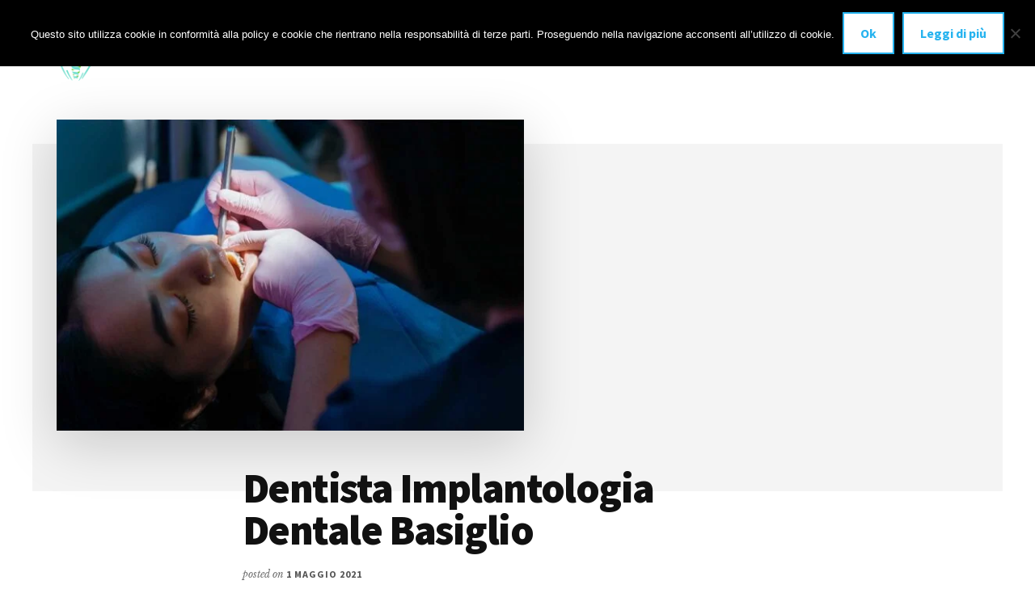

--- FILE ---
content_type: text/html; charset=UTF-8
request_url: https://www.implantologiadentalemilano.com/dentista-implantologia-dentale-basiglio/
body_size: 26055
content:
<!DOCTYPE html>
<html lang="it-IT">
<head >
<meta charset="UTF-8" />
<script>
var gform;gform||(document.addEventListener("gform_main_scripts_loaded",function(){gform.scriptsLoaded=!0}),document.addEventListener("gform/theme/scripts_loaded",function(){gform.themeScriptsLoaded=!0}),window.addEventListener("DOMContentLoaded",function(){gform.domLoaded=!0}),gform={domLoaded:!1,scriptsLoaded:!1,themeScriptsLoaded:!1,isFormEditor:()=>"function"==typeof InitializeEditor,callIfLoaded:function(o){return!(!gform.domLoaded||!gform.scriptsLoaded||!gform.themeScriptsLoaded&&!gform.isFormEditor()||(gform.isFormEditor()&&console.warn("The use of gform.initializeOnLoaded() is deprecated in the form editor context and will be removed in Gravity Forms 3.1."),o(),0))},initializeOnLoaded:function(o){gform.callIfLoaded(o)||(document.addEventListener("gform_main_scripts_loaded",()=>{gform.scriptsLoaded=!0,gform.callIfLoaded(o)}),document.addEventListener("gform/theme/scripts_loaded",()=>{gform.themeScriptsLoaded=!0,gform.callIfLoaded(o)}),window.addEventListener("DOMContentLoaded",()=>{gform.domLoaded=!0,gform.callIfLoaded(o)}))},hooks:{action:{},filter:{}},addAction:function(o,r,e,t){gform.addHook("action",o,r,e,t)},addFilter:function(o,r,e,t){gform.addHook("filter",o,r,e,t)},doAction:function(o){gform.doHook("action",o,arguments)},applyFilters:function(o){return gform.doHook("filter",o,arguments)},removeAction:function(o,r){gform.removeHook("action",o,r)},removeFilter:function(o,r,e){gform.removeHook("filter",o,r,e)},addHook:function(o,r,e,t,n){null==gform.hooks[o][r]&&(gform.hooks[o][r]=[]);var d=gform.hooks[o][r];null==n&&(n=r+"_"+d.length),gform.hooks[o][r].push({tag:n,callable:e,priority:t=null==t?10:t})},doHook:function(r,o,e){var t;if(e=Array.prototype.slice.call(e,1),null!=gform.hooks[r][o]&&((o=gform.hooks[r][o]).sort(function(o,r){return o.priority-r.priority}),o.forEach(function(o){"function"!=typeof(t=o.callable)&&(t=window[t]),"action"==r?t.apply(null,e):e[0]=t.apply(null,e)})),"filter"==r)return e[0]},removeHook:function(o,r,t,n){var e;null!=gform.hooks[o][r]&&(e=(e=gform.hooks[o][r]).filter(function(o,r,e){return!!(null!=n&&n!=o.tag||null!=t&&t!=o.priority)}),gform.hooks[o][r]=e)}});
</script>

<meta name="viewport" content="width=device-width, initial-scale=1" />
<meta name='robots' content='index, follow, max-image-preview:large, max-snippet:-1, max-video-preview:-1' />
	<style>img:is([sizes="auto" i], [sizes^="auto," i]) { contain-intrinsic-size: 3000px 1500px }</style>
	
	<!-- This site is optimized with the Yoast SEO plugin v25.4 - https://yoast.com/wordpress/plugins/seo/ -->
	<title>Dentista Implantologia Dentale Basiglio - IMPLANTOLOGIA DENTALE MILANO</title>
	<meta name="description" content="Dentista Implantologia Dentale Basiglio: ⭐ Implantologia dentale a Milano di alta qualità, anche a carico immediato eseguiti da specialisti nel settore." />
	<link rel="canonical" href="https://www.implantologiadentalemilano.com/dentista-implantologia-dentale-basiglio/" />
	<meta property="og:locale" content="it_IT" />
	<meta property="og:type" content="article" />
	<meta property="og:title" content="Dentista Implantologia Dentale Basiglio - IMPLANTOLOGIA DENTALE MILANO" />
	<meta property="og:description" content="Dentista Implantologia Dentale Basiglio: ⭐ Implantologia dentale a Milano di alta qualità, anche a carico immediato eseguiti da specialisti nel settore." />
	<meta property="og:url" content="https://www.implantologiadentalemilano.com/dentista-implantologia-dentale-basiglio/" />
	<meta property="og:site_name" content="IMPLANTOLOGIA DENTALE MILANO" />
	<meta property="article:publisher" content="https://www.facebook.com/Di-Falco-Dental-Institute-100712582170948/" />
	<meta property="article:published_time" content="2021-05-01T06:11:52+00:00" />
	<meta property="og:image" content="https://www.implantologiadentalemilano.com/wp-content/uploads/2021/05/Implantologia-Milano-e-provincia.jpg" />
	<meta property="og:image:width" content="1200" />
	<meta property="og:image:height" content="800" />
	<meta property="og:image:type" content="image/jpeg" />
	<meta name="author" content="Francesca Barone" />
	<meta name="twitter:card" content="summary_large_image" />
	<meta name="twitter:label1" content="Scritto da" />
	<meta name="twitter:data1" content="Francesca Barone" />
	<meta name="twitter:label2" content="Tempo di lettura stimato" />
	<meta name="twitter:data2" content="14 minuti" />
	<script type="application/ld+json" class="yoast-schema-graph">{"@context":"https://schema.org","@graph":[{"@type":"Article","@id":"https://www.implantologiadentalemilano.com/dentista-implantologia-dentale-basiglio/#article","isPartOf":{"@id":"https://www.implantologiadentalemilano.com/dentista-implantologia-dentale-basiglio/"},"author":{"name":"Francesca Barone","@id":"https://www.implantologiadentalemilano.com/#/schema/person/c5abc23fb52ce1d33732c4f998be2345"},"headline":"Dentista Implantologia Dentale Basiglio","datePublished":"2021-05-01T06:11:52+00:00","mainEntityOfPage":{"@id":"https://www.implantologiadentalemilano.com/dentista-implantologia-dentale-basiglio/"},"wordCount":2889,"publisher":{"@id":"https://www.implantologiadentalemilano.com/#organization"},"image":{"@id":"https://www.implantologiadentalemilano.com/dentista-implantologia-dentale-basiglio/#primaryimage"},"thumbnailUrl":"https://www.implantologiadentalemilano.com/wp-content/uploads/2021/05/Implantologia-Milano-e-provincia.jpg","keywords":["Basiglio"],"articleSection":["Dentista Implantologia Dentale"],"inLanguage":"it-IT"},{"@type":"WebPage","@id":"https://www.implantologiadentalemilano.com/dentista-implantologia-dentale-basiglio/","url":"https://www.implantologiadentalemilano.com/dentista-implantologia-dentale-basiglio/","name":"Dentista Implantologia Dentale Basiglio - IMPLANTOLOGIA DENTALE MILANO","isPartOf":{"@id":"https://www.implantologiadentalemilano.com/#website"},"primaryImageOfPage":{"@id":"https://www.implantologiadentalemilano.com/dentista-implantologia-dentale-basiglio/#primaryimage"},"image":{"@id":"https://www.implantologiadentalemilano.com/dentista-implantologia-dentale-basiglio/#primaryimage"},"thumbnailUrl":"https://www.implantologiadentalemilano.com/wp-content/uploads/2021/05/Implantologia-Milano-e-provincia.jpg","datePublished":"2021-05-01T06:11:52+00:00","description":"Dentista Implantologia Dentale Basiglio: ⭐ Implantologia dentale a Milano di alta qualità, anche a carico immediato eseguiti da specialisti nel settore.","breadcrumb":{"@id":"https://www.implantologiadentalemilano.com/dentista-implantologia-dentale-basiglio/#breadcrumb"},"inLanguage":"it-IT","potentialAction":[{"@type":"ReadAction","target":["https://www.implantologiadentalemilano.com/dentista-implantologia-dentale-basiglio/"]}]},{"@type":"ImageObject","inLanguage":"it-IT","@id":"https://www.implantologiadentalemilano.com/dentista-implantologia-dentale-basiglio/#primaryimage","url":"https://www.implantologiadentalemilano.com/wp-content/uploads/2021/05/Implantologia-Milano-e-provincia.jpg","contentUrl":"https://www.implantologiadentalemilano.com/wp-content/uploads/2021/05/Implantologia-Milano-e-provincia.jpg","width":1200,"height":800,"caption":"Implantologia Milano e provincia"},{"@type":"BreadcrumbList","@id":"https://www.implantologiadentalemilano.com/dentista-implantologia-dentale-basiglio/#breadcrumb","itemListElement":[{"@type":"ListItem","position":1,"name":"Home","item":"https://www.implantologiadentalemilano.com/"},{"@type":"ListItem","position":2,"name":"Dentista Implantologia Dentale Basiglio"}]},{"@type":"WebSite","@id":"https://www.implantologiadentalemilano.com/#website","url":"https://www.implantologiadentalemilano.com/","name":"IMPLANTOLOGIA DENTALE MILANO","description":"⭐ anche a carico immediato!","publisher":{"@id":"https://www.implantologiadentalemilano.com/#organization"},"potentialAction":[{"@type":"SearchAction","target":{"@type":"EntryPoint","urlTemplate":"https://www.implantologiadentalemilano.com/?s={search_term_string}"},"query-input":{"@type":"PropertyValueSpecification","valueRequired":true,"valueName":"search_term_string"}}],"inLanguage":"it-IT"},{"@type":"Organization","@id":"https://www.implantologiadentalemilano.com/#organization","name":"IMPLANTOLOGIA DENTALE MILANO","url":"https://www.implantologiadentalemilano.com/","logo":{"@type":"ImageObject","inLanguage":"it-IT","@id":"https://www.implantologiadentalemilano.com/#/schema/logo/image/","url":"https://www.implantologiadentalemilano.com/wp-content/uploads/2021/05/Logo-Di-FALCO.png","contentUrl":"https://www.implantologiadentalemilano.com/wp-content/uploads/2021/05/Logo-Di-FALCO.png","width":573,"height":341,"caption":"IMPLANTOLOGIA DENTALE MILANO"},"image":{"@id":"https://www.implantologiadentalemilano.com/#/schema/logo/image/"},"sameAs":["https://www.facebook.com/Di-Falco-Dental-Institute-100712582170948/","https://it.linkedin.com/in/carlo-di-falco-aa5928172"]},{"@type":"Person","@id":"https://www.implantologiadentalemilano.com/#/schema/person/c5abc23fb52ce1d33732c4f998be2345","name":"Francesca Barone","image":{"@type":"ImageObject","inLanguage":"it-IT","@id":"https://www.implantologiadentalemilano.com/#/schema/person/image/","url":"https://secure.gravatar.com/avatar/a225709c39ea939975728ac842c48b08?s=96&d=mm&r=g","contentUrl":"https://secure.gravatar.com/avatar/a225709c39ea939975728ac842c48b08?s=96&d=mm&r=g","caption":"Francesca Barone"}}]}</script>
	<!-- / Yoast SEO plugin. -->


<link rel='dns-prefetch' href='//www.google.com' />
<link rel='dns-prefetch' href='//maxcdn.bootstrapcdn.com' />
<link rel='dns-prefetch' href='//fonts.googleapis.com' />
<link rel="alternate" type="application/rss+xml" title="IMPLANTOLOGIA DENTALE MILANO &raquo; Feed" href="https://www.implantologiadentalemilano.com/feed/" />
<link rel="alternate" type="application/rss+xml" title="IMPLANTOLOGIA DENTALE MILANO &raquo; Feed dei commenti" href="https://www.implantologiadentalemilano.com/comments/feed/" />
<script>
window._wpemojiSettings = {"baseUrl":"https:\/\/s.w.org\/images\/core\/emoji\/15.0.3\/72x72\/","ext":".png","svgUrl":"https:\/\/s.w.org\/images\/core\/emoji\/15.0.3\/svg\/","svgExt":".svg","source":{"concatemoji":"https:\/\/www.implantologiadentalemilano.com\/wp-includes\/js\/wp-emoji-release.min.js?ver=6.7.2"}};
/*! This file is auto-generated */
!function(i,n){var o,s,e;function c(e){try{var t={supportTests:e,timestamp:(new Date).valueOf()};sessionStorage.setItem(o,JSON.stringify(t))}catch(e){}}function p(e,t,n){e.clearRect(0,0,e.canvas.width,e.canvas.height),e.fillText(t,0,0);var t=new Uint32Array(e.getImageData(0,0,e.canvas.width,e.canvas.height).data),r=(e.clearRect(0,0,e.canvas.width,e.canvas.height),e.fillText(n,0,0),new Uint32Array(e.getImageData(0,0,e.canvas.width,e.canvas.height).data));return t.every(function(e,t){return e===r[t]})}function u(e,t,n){switch(t){case"flag":return n(e,"\ud83c\udff3\ufe0f\u200d\u26a7\ufe0f","\ud83c\udff3\ufe0f\u200b\u26a7\ufe0f")?!1:!n(e,"\ud83c\uddfa\ud83c\uddf3","\ud83c\uddfa\u200b\ud83c\uddf3")&&!n(e,"\ud83c\udff4\udb40\udc67\udb40\udc62\udb40\udc65\udb40\udc6e\udb40\udc67\udb40\udc7f","\ud83c\udff4\u200b\udb40\udc67\u200b\udb40\udc62\u200b\udb40\udc65\u200b\udb40\udc6e\u200b\udb40\udc67\u200b\udb40\udc7f");case"emoji":return!n(e,"\ud83d\udc26\u200d\u2b1b","\ud83d\udc26\u200b\u2b1b")}return!1}function f(e,t,n){var r="undefined"!=typeof WorkerGlobalScope&&self instanceof WorkerGlobalScope?new OffscreenCanvas(300,150):i.createElement("canvas"),a=r.getContext("2d",{willReadFrequently:!0}),o=(a.textBaseline="top",a.font="600 32px Arial",{});return e.forEach(function(e){o[e]=t(a,e,n)}),o}function t(e){var t=i.createElement("script");t.src=e,t.defer=!0,i.head.appendChild(t)}"undefined"!=typeof Promise&&(o="wpEmojiSettingsSupports",s=["flag","emoji"],n.supports={everything:!0,everythingExceptFlag:!0},e=new Promise(function(e){i.addEventListener("DOMContentLoaded",e,{once:!0})}),new Promise(function(t){var n=function(){try{var e=JSON.parse(sessionStorage.getItem(o));if("object"==typeof e&&"number"==typeof e.timestamp&&(new Date).valueOf()<e.timestamp+604800&&"object"==typeof e.supportTests)return e.supportTests}catch(e){}return null}();if(!n){if("undefined"!=typeof Worker&&"undefined"!=typeof OffscreenCanvas&&"undefined"!=typeof URL&&URL.createObjectURL&&"undefined"!=typeof Blob)try{var e="postMessage("+f.toString()+"("+[JSON.stringify(s),u.toString(),p.toString()].join(",")+"));",r=new Blob([e],{type:"text/javascript"}),a=new Worker(URL.createObjectURL(r),{name:"wpTestEmojiSupports"});return void(a.onmessage=function(e){c(n=e.data),a.terminate(),t(n)})}catch(e){}c(n=f(s,u,p))}t(n)}).then(function(e){for(var t in e)n.supports[t]=e[t],n.supports.everything=n.supports.everything&&n.supports[t],"flag"!==t&&(n.supports.everythingExceptFlag=n.supports.everythingExceptFlag&&n.supports[t]);n.supports.everythingExceptFlag=n.supports.everythingExceptFlag&&!n.supports.flag,n.DOMReady=!1,n.readyCallback=function(){n.DOMReady=!0}}).then(function(){return e}).then(function(){var e;n.supports.everything||(n.readyCallback(),(e=n.source||{}).concatemoji?t(e.concatemoji):e.wpemoji&&e.twemoji&&(t(e.twemoji),t(e.wpemoji)))}))}((window,document),window._wpemojiSettings);
</script>
<link rel='stylesheet' id='genesis-blocks-style-css-css' href='https://www.implantologiadentalemilano.com/wp-content/plugins/genesis-blocks/dist/style-blocks.build.css?ver=1750856355' media='all' />
<link rel='stylesheet' id='authority-pro-css' href='https://www.implantologiadentalemilano.com/wp-content/themes/authority-pro/style.css?ver=1.5.0' media='all' />
<style id='authority-pro-inline-css'>

		.single .content .entry-content > p:first-of-type {
			color: #111111;
			font-size: 20px;
			font-style: italic;
			line-height: 1.7;
			margin: 0 0 35px;
		}
		
		a,
		h4,
		h5,
		button,
		input[type="button"],
		input[type="reset"],
		input[type="submit"],		
		.authority-subtitle,
		.button,
		.genesis-nav-menu .highlight a,
		.more-link,
		.entry-title a:focus,
		.entry-title a:hover,
		.genesis-nav-menu a:focus,
		.genesis-nav-menu a:hover,
		.genesis-nav-menu .current-menu-item > a,
		.genesis-nav-menu .sub-menu .current-menu-item > a:focus,
		.genesis-nav-menu .sub-menu .current-menu-item > a:hover,
		.genesis-responsive-menu .genesis-nav-menu a:focus,
		.genesis-responsive-menu .genesis-nav-menu a:hover,
		.menu-toggle:focus,
		.menu-toggle:hover,
		.site-container div.wpforms-container-full .wpforms-form input[type="submit"],
		.site-container div.wpforms-container-full .wpforms-form button[type="submit"],
		.sub-menu-toggle:focus,
		.sub-menu-toggle:hover {
			color: #26b3ef;
		}

		button,
		input[type="button"],
		input[type="reset"],
		input[type="submit"],
		.button,
		.genesis-nav-menu .highlight a,
		.more-link,
		.site-container div.wpforms-container-full .wpforms-form input[type="submit"],
		.site-container div.wpforms-container-full .wpforms-form button[type="submit"] {
			border-color: #26b3ef;
		}

		.enews-widget::after,
		.sidebar .enews-widget:nth-child(2n+1)::after {
			background: #26b3ef;
		}

		button.primary,
		input[type="button"].primary,
		input[type="reset"].primary,
		input[type="submit"].primary,
		.authority-top-banner,
		.button.primary,
		.more-link,
		.sidebar .enews-widget input[type="submit"],
		.enews-widget input[type="submit"] {
			background-color: #26b3ef;
			color: #000000;
		}

		.authority-top-banner a,
		.authority-top-banner a:focus,
		.authority-top-banner a:hover,
		#authority-top-banner-close,
		#authority-top-banner-close:focus,
		#authority-top-banner-close:hover {
			color: #000000;
		}

		.archive-pagination .pagination-next > a,
		.archive-pagination .pagination-previous > a,
		.menu-toggle,
		.sub-menu-toggle {
			border-color: #26b3ef;
			color: #26b3ef;
		}

		a.button:focus,
		a.button:hover,
		button:focus,
		button:hover,
		input[type="button"]:focus,
		input[type="button"]:hover,
		input[type="reset"]:focus,
		input[type="reset"]:hover,
		input[type="submit"]:focus,
		input[type="submit"]:hover,
		.archive-pagination li a:focus,
		.archive-pagination li a:hover,
		.archive-pagination .active a,
		.archive-pagination .pagination-next > a:focus,
		.archive-pagination .pagination-next > a:hover,
		.archive-pagination .pagination-previous > a:focus,
		.archive-pagination .pagination-previous > a:hover,
		.button:focus,
		.button:hover,
		.enews-widget input[type="submit"]:focus,
		.enews-widget input[type="submit"]:hover,
		.genesis-nav-menu .highlight a:focus,
		.genesis-nav-menu .highlight a:hover,
		.menu-toggle:focus,
		.menu-toggle:hover,
		.more-link:focus,
		.more-link:hover,
		.sidebar .enews-widget input[type="submit"]:focus,
		.sidebar .enews-widget input[type="submit"]:hover,
		.site-container div.wpforms-container-full .wpforms-form input[type="submit"]:focus,
		.site-container div.wpforms-container-full .wpforms-form input[type="submit"]:hover,
		.site-container div.wpforms-container-full .wpforms-form button[type="submit"]:focus,
		.site-container div.wpforms-container-full .wpforms-form button[type="submit"]:hover,
		.sub-menu-toggle:focus,
		.sub-menu-toggle:hover {
			background-color: #3ac7ff;
			border-color: #3ac7ff;
			color: #000000;
		}
		
</style>
<style id='wp-emoji-styles-inline-css'>

	img.wp-smiley, img.emoji {
		display: inline !important;
		border: none !important;
		box-shadow: none !important;
		height: 1em !important;
		width: 1em !important;
		margin: 0 0.07em !important;
		vertical-align: -0.1em !important;
		background: none !important;
		padding: 0 !important;
	}
</style>
<link rel='stylesheet' id='wp-block-library-css' href='https://www.implantologiadentalemilano.com/wp-includes/css/dist/block-library/style.min.css?ver=6.7.2' media='all' />
<style id='classic-theme-styles-inline-css'>
/*! This file is auto-generated */
.wp-block-button__link{color:#fff;background-color:#32373c;border-radius:9999px;box-shadow:none;text-decoration:none;padding:calc(.667em + 2px) calc(1.333em + 2px);font-size:1.125em}.wp-block-file__button{background:#32373c;color:#fff;text-decoration:none}
</style>
<style id='global-styles-inline-css'>
:root{--wp--preset--aspect-ratio--square: 1;--wp--preset--aspect-ratio--4-3: 4/3;--wp--preset--aspect-ratio--3-4: 3/4;--wp--preset--aspect-ratio--3-2: 3/2;--wp--preset--aspect-ratio--2-3: 2/3;--wp--preset--aspect-ratio--16-9: 16/9;--wp--preset--aspect-ratio--9-16: 9/16;--wp--preset--color--black: #000000;--wp--preset--color--cyan-bluish-gray: #abb8c3;--wp--preset--color--white: #ffffff;--wp--preset--color--pale-pink: #f78da7;--wp--preset--color--vivid-red: #cf2e2e;--wp--preset--color--luminous-vivid-orange: #ff6900;--wp--preset--color--luminous-vivid-amber: #fcb900;--wp--preset--color--light-green-cyan: #7bdcb5;--wp--preset--color--vivid-green-cyan: #00d084;--wp--preset--color--pale-cyan-blue: #8ed1fc;--wp--preset--color--vivid-cyan-blue: #0693e3;--wp--preset--color--vivid-purple: #9b51e0;--wp--preset--color--theme-primary: #26b3ef;--wp--preset--gradient--vivid-cyan-blue-to-vivid-purple: linear-gradient(135deg,rgba(6,147,227,1) 0%,rgb(155,81,224) 100%);--wp--preset--gradient--light-green-cyan-to-vivid-green-cyan: linear-gradient(135deg,rgb(122,220,180) 0%,rgb(0,208,130) 100%);--wp--preset--gradient--luminous-vivid-amber-to-luminous-vivid-orange: linear-gradient(135deg,rgba(252,185,0,1) 0%,rgba(255,105,0,1) 100%);--wp--preset--gradient--luminous-vivid-orange-to-vivid-red: linear-gradient(135deg,rgba(255,105,0,1) 0%,rgb(207,46,46) 100%);--wp--preset--gradient--very-light-gray-to-cyan-bluish-gray: linear-gradient(135deg,rgb(238,238,238) 0%,rgb(169,184,195) 100%);--wp--preset--gradient--cool-to-warm-spectrum: linear-gradient(135deg,rgb(74,234,220) 0%,rgb(151,120,209) 20%,rgb(207,42,186) 40%,rgb(238,44,130) 60%,rgb(251,105,98) 80%,rgb(254,248,76) 100%);--wp--preset--gradient--blush-light-purple: linear-gradient(135deg,rgb(255,206,236) 0%,rgb(152,150,240) 100%);--wp--preset--gradient--blush-bordeaux: linear-gradient(135deg,rgb(254,205,165) 0%,rgb(254,45,45) 50%,rgb(107,0,62) 100%);--wp--preset--gradient--luminous-dusk: linear-gradient(135deg,rgb(255,203,112) 0%,rgb(199,81,192) 50%,rgb(65,88,208) 100%);--wp--preset--gradient--pale-ocean: linear-gradient(135deg,rgb(255,245,203) 0%,rgb(182,227,212) 50%,rgb(51,167,181) 100%);--wp--preset--gradient--electric-grass: linear-gradient(135deg,rgb(202,248,128) 0%,rgb(113,206,126) 100%);--wp--preset--gradient--midnight: linear-gradient(135deg,rgb(2,3,129) 0%,rgb(40,116,252) 100%);--wp--preset--font-size--small: 12px;--wp--preset--font-size--medium: 20px;--wp--preset--font-size--large: 20px;--wp--preset--font-size--x-large: 42px;--wp--preset--font-size--normal: 16px;--wp--preset--font-size--larger: 24px;--wp--preset--spacing--20: 0.44rem;--wp--preset--spacing--30: 0.67rem;--wp--preset--spacing--40: 1rem;--wp--preset--spacing--50: 1.5rem;--wp--preset--spacing--60: 2.25rem;--wp--preset--spacing--70: 3.38rem;--wp--preset--spacing--80: 5.06rem;--wp--preset--shadow--natural: 6px 6px 9px rgba(0, 0, 0, 0.2);--wp--preset--shadow--deep: 12px 12px 50px rgba(0, 0, 0, 0.4);--wp--preset--shadow--sharp: 6px 6px 0px rgba(0, 0, 0, 0.2);--wp--preset--shadow--outlined: 6px 6px 0px -3px rgba(255, 255, 255, 1), 6px 6px rgba(0, 0, 0, 1);--wp--preset--shadow--crisp: 6px 6px 0px rgba(0, 0, 0, 1);}:where(.is-layout-flex){gap: 0.5em;}:where(.is-layout-grid){gap: 0.5em;}body .is-layout-flex{display: flex;}.is-layout-flex{flex-wrap: wrap;align-items: center;}.is-layout-flex > :is(*, div){margin: 0;}body .is-layout-grid{display: grid;}.is-layout-grid > :is(*, div){margin: 0;}:where(.wp-block-columns.is-layout-flex){gap: 2em;}:where(.wp-block-columns.is-layout-grid){gap: 2em;}:where(.wp-block-post-template.is-layout-flex){gap: 1.25em;}:where(.wp-block-post-template.is-layout-grid){gap: 1.25em;}.has-black-color{color: var(--wp--preset--color--black) !important;}.has-cyan-bluish-gray-color{color: var(--wp--preset--color--cyan-bluish-gray) !important;}.has-white-color{color: var(--wp--preset--color--white) !important;}.has-pale-pink-color{color: var(--wp--preset--color--pale-pink) !important;}.has-vivid-red-color{color: var(--wp--preset--color--vivid-red) !important;}.has-luminous-vivid-orange-color{color: var(--wp--preset--color--luminous-vivid-orange) !important;}.has-luminous-vivid-amber-color{color: var(--wp--preset--color--luminous-vivid-amber) !important;}.has-light-green-cyan-color{color: var(--wp--preset--color--light-green-cyan) !important;}.has-vivid-green-cyan-color{color: var(--wp--preset--color--vivid-green-cyan) !important;}.has-pale-cyan-blue-color{color: var(--wp--preset--color--pale-cyan-blue) !important;}.has-vivid-cyan-blue-color{color: var(--wp--preset--color--vivid-cyan-blue) !important;}.has-vivid-purple-color{color: var(--wp--preset--color--vivid-purple) !important;}.has-black-background-color{background-color: var(--wp--preset--color--black) !important;}.has-cyan-bluish-gray-background-color{background-color: var(--wp--preset--color--cyan-bluish-gray) !important;}.has-white-background-color{background-color: var(--wp--preset--color--white) !important;}.has-pale-pink-background-color{background-color: var(--wp--preset--color--pale-pink) !important;}.has-vivid-red-background-color{background-color: var(--wp--preset--color--vivid-red) !important;}.has-luminous-vivid-orange-background-color{background-color: var(--wp--preset--color--luminous-vivid-orange) !important;}.has-luminous-vivid-amber-background-color{background-color: var(--wp--preset--color--luminous-vivid-amber) !important;}.has-light-green-cyan-background-color{background-color: var(--wp--preset--color--light-green-cyan) !important;}.has-vivid-green-cyan-background-color{background-color: var(--wp--preset--color--vivid-green-cyan) !important;}.has-pale-cyan-blue-background-color{background-color: var(--wp--preset--color--pale-cyan-blue) !important;}.has-vivid-cyan-blue-background-color{background-color: var(--wp--preset--color--vivid-cyan-blue) !important;}.has-vivid-purple-background-color{background-color: var(--wp--preset--color--vivid-purple) !important;}.has-black-border-color{border-color: var(--wp--preset--color--black) !important;}.has-cyan-bluish-gray-border-color{border-color: var(--wp--preset--color--cyan-bluish-gray) !important;}.has-white-border-color{border-color: var(--wp--preset--color--white) !important;}.has-pale-pink-border-color{border-color: var(--wp--preset--color--pale-pink) !important;}.has-vivid-red-border-color{border-color: var(--wp--preset--color--vivid-red) !important;}.has-luminous-vivid-orange-border-color{border-color: var(--wp--preset--color--luminous-vivid-orange) !important;}.has-luminous-vivid-amber-border-color{border-color: var(--wp--preset--color--luminous-vivid-amber) !important;}.has-light-green-cyan-border-color{border-color: var(--wp--preset--color--light-green-cyan) !important;}.has-vivid-green-cyan-border-color{border-color: var(--wp--preset--color--vivid-green-cyan) !important;}.has-pale-cyan-blue-border-color{border-color: var(--wp--preset--color--pale-cyan-blue) !important;}.has-vivid-cyan-blue-border-color{border-color: var(--wp--preset--color--vivid-cyan-blue) !important;}.has-vivid-purple-border-color{border-color: var(--wp--preset--color--vivid-purple) !important;}.has-vivid-cyan-blue-to-vivid-purple-gradient-background{background: var(--wp--preset--gradient--vivid-cyan-blue-to-vivid-purple) !important;}.has-light-green-cyan-to-vivid-green-cyan-gradient-background{background: var(--wp--preset--gradient--light-green-cyan-to-vivid-green-cyan) !important;}.has-luminous-vivid-amber-to-luminous-vivid-orange-gradient-background{background: var(--wp--preset--gradient--luminous-vivid-amber-to-luminous-vivid-orange) !important;}.has-luminous-vivid-orange-to-vivid-red-gradient-background{background: var(--wp--preset--gradient--luminous-vivid-orange-to-vivid-red) !important;}.has-very-light-gray-to-cyan-bluish-gray-gradient-background{background: var(--wp--preset--gradient--very-light-gray-to-cyan-bluish-gray) !important;}.has-cool-to-warm-spectrum-gradient-background{background: var(--wp--preset--gradient--cool-to-warm-spectrum) !important;}.has-blush-light-purple-gradient-background{background: var(--wp--preset--gradient--blush-light-purple) !important;}.has-blush-bordeaux-gradient-background{background: var(--wp--preset--gradient--blush-bordeaux) !important;}.has-luminous-dusk-gradient-background{background: var(--wp--preset--gradient--luminous-dusk) !important;}.has-pale-ocean-gradient-background{background: var(--wp--preset--gradient--pale-ocean) !important;}.has-electric-grass-gradient-background{background: var(--wp--preset--gradient--electric-grass) !important;}.has-midnight-gradient-background{background: var(--wp--preset--gradient--midnight) !important;}.has-small-font-size{font-size: var(--wp--preset--font-size--small) !important;}.has-medium-font-size{font-size: var(--wp--preset--font-size--medium) !important;}.has-large-font-size{font-size: var(--wp--preset--font-size--large) !important;}.has-x-large-font-size{font-size: var(--wp--preset--font-size--x-large) !important;}
:where(.wp-block-post-template.is-layout-flex){gap: 1.25em;}:where(.wp-block-post-template.is-layout-grid){gap: 1.25em;}
:where(.wp-block-columns.is-layout-flex){gap: 2em;}:where(.wp-block-columns.is-layout-grid){gap: 2em;}
:root :where(.wp-block-pullquote){font-size: 1.5em;line-height: 1.6;}
</style>
<link rel='stylesheet' id='cookie-notice-front-css' href='https://www.implantologiadentalemilano.com/wp-content/plugins/cookie-notice/css/front.min.css?ver=2.5.7' media='all' />
<link rel='stylesheet' id='font-awesome-css' href='//maxcdn.bootstrapcdn.com/font-awesome/4.7.0/css/font-awesome.min.css?ver=6.7.2' media='all' />
<link rel='stylesheet' id='lcb-css-movement-css' href='https://www.implantologiadentalemilano.com/wp-content/plugins/lead-call-buttons/css/movement.css?ver=6.7.2' media='all' />
<link rel='stylesheet' id='lcb-css-main-css' href='https://www.implantologiadentalemilano.com/wp-content/plugins/lead-call-buttons/css/plugin-main.css?ver=6.7.2' media='all' />
<link rel='stylesheet' id='authority-fonts-css' href='//fonts.googleapis.com/css?family=Source+Sans+Pro%3A600%2C700%2C900%7CLibre+Baskerville%3A400%2C400italic%2C700&#038;ver=1.5.0' media='all' />
<link rel='stylesheet' id='dashicons-css' href='https://www.implantologiadentalemilano.com/wp-includes/css/dashicons.min.css?ver=6.7.2' media='all' />
<link rel='stylesheet' id='authority-pro-gutenberg-css' href='https://www.implantologiadentalemilano.com/wp-content/themes/authority-pro/lib/gutenberg/front-end.css?ver=1.5.0' media='all' />
<style id='authority-pro-gutenberg-inline-css'>
.gb-block-post-grid a.gb-block-post-grid-more-link,
.gb-block-post-grid .gb-post-grid-items .gb-block-post-grid-title a:focus,
.gb-block-post-grid .gb-post-grid-items .gb-block-post-grid-title a:hover,
.wp-block-image.vertical-caption figcaption a:focus,
.wp-block-image.vertical-caption figcaption a:hover {
	color: #26b3ef;
}

.site-container .gb-button,
.site-container .gb-newsletter-submit,
.site-container .gb-newsletter-submit:hover,
.site-container .wp-block-button .wp-block-button__link,
.wp-block-media-text .wp-block-media-text__media::after,
.wp-block-image.stylized-background::after {
	background-color: #26b3ef;
}

.site-container .gb-button,
.wp-block-button .wp-block-button__link:not(.has-background),
.wp-block-button .wp-block-button__link:not(.has-background):focus,
.wp-block-button .wp-block-button__link:not(.has-background):hover {
	color: #000000;
}

.site-container .wp-block-button.is-style-outline .wp-block-button__link {
	color: #26b3ef;
}

.site-container .wp-block-button.is-style-outline .wp-block-button__link:focus,
.site-container .wp-block-button.is-style-outline .wp-block-button__link:hover {
	color: #49d6ff;
}

.site-container .wp-block-pullquote.is-style-solid-color {
	background-color: #26b3ef;
}		.site-container .has-small-font-size {
			font-size: 12px;
		}		.site-container .has-normal-font-size {
			font-size: 16px;
		}		.site-container .has-large-font-size {
			font-size: 20px;
		}		.site-container .has-larger-font-size {
			font-size: 24px;
		}		.site-container .has-theme-primary-color,
		.site-container .wp-block-button .wp-block-button__link.has-theme-primary-color,
		.site-container .wp-block-button.is-style-outline .wp-block-button__link.has-theme-primary-color {
			color: #26b3ef;
		}

		.site-container .has-theme-primary-background-color,
		.site-container .wp-block-button .wp-block-button__link.has-theme-primary-background-color,
		.site-container .wp-block-pullquote.is-style-solid-color.has-theme-primary-background-color {
			background-color: #26b3ef;
		}
</style>
<link rel='stylesheet' id='arpw-style-css' href='https://www.implantologiadentalemilano.com/wp-content/plugins/advanced-random-posts-widget/assets/css/arpw-frontend.css?ver=6.7.2' media='all' />
<link rel='stylesheet' id='simple-social-icons-font-css' href='https://www.implantologiadentalemilano.com/wp-content/plugins/simple-social-icons/css/style.css?ver=3.0.2' media='all' />
<link rel='stylesheet' id='gforms_reset_css-css' href='https://www.implantologiadentalemilano.com/wp-content/plugins/gravityforms/legacy/css/formreset.min.css?ver=2.9.13' media='all' />
<link rel='stylesheet' id='gforms_formsmain_css-css' href='https://www.implantologiadentalemilano.com/wp-content/plugins/gravityforms/legacy/css/formsmain.min.css?ver=2.9.13' media='all' />
<link rel='stylesheet' id='gforms_ready_class_css-css' href='https://www.implantologiadentalemilano.com/wp-content/plugins/gravityforms/legacy/css/readyclass.min.css?ver=2.9.13' media='all' />
<link rel='stylesheet' id='gforms_browsers_css-css' href='https://www.implantologiadentalemilano.com/wp-content/plugins/gravityforms/legacy/css/browsers.min.css?ver=2.9.13' media='all' />
<link rel='stylesheet' id='wpgdprc-front-css-css' href='https://www.implantologiadentalemilano.com/wp-content/plugins/wp-gdpr-compliance/Assets/css/front.css?ver=1708545167' media='all' />
<style id='wpgdprc-front-css-inline-css'>
:root{--wp-gdpr--bar--background-color: #000000;--wp-gdpr--bar--color: #ffffff;--wp-gdpr--button--background-color: #000000;--wp-gdpr--button--background-color--darken: #000000;--wp-gdpr--button--color: #ffffff;}
</style>
<script src="https://www.implantologiadentalemilano.com/wp-includes/js/jquery/jquery.min.js?ver=3.7.1" id="jquery-core-js"></script>
<script src="https://www.implantologiadentalemilano.com/wp-includes/js/jquery/jquery-migrate.min.js?ver=3.4.1" id="jquery-migrate-js"></script>
<script src="https://www.implantologiadentalemilano.com/wp-content/plugins/lead-call-buttons/js/movement.js?ver=6.7.2" id="lead_call_button_movement_script-js"></script>
<script src="https://www.implantologiadentalemilano.com/wp-content/plugins/lead-call-buttons/js/script.js?ver=6.7.2" id="lead_call_button_script-js"></script>
<script id="cookie-notice-front-js-before">
var cnArgs = {"ajaxUrl":"https:\/\/www.implantologiadentalemilano.com\/wp-admin\/admin-ajax.php","nonce":"a6db79dd4b","hideEffect":"fade","position":"top","onScroll":false,"onScrollOffset":100,"onClick":false,"cookieName":"cookie_notice_accepted","cookieTime":2592000,"cookieTimeRejected":2592000,"globalCookie":false,"redirection":false,"cache":false,"revokeCookies":false,"revokeCookiesOpt":"automatic"};
</script>
<script src="https://www.implantologiadentalemilano.com/wp-content/plugins/cookie-notice/js/front.min.js?ver=2.5.7" id="cookie-notice-front-js"></script>
<script defer='defer' src="https://www.implantologiadentalemilano.com/wp-content/plugins/gravityforms/js/jquery.json.min.js?ver=2.9.13" id="gform_json-js"></script>
<script id="gform_gravityforms-js-extra">
var gf_global = {"gf_currency_config":{"name":"Euro","symbol_left":"","symbol_right":"&#8364;","symbol_padding":" ","thousand_separator":".","decimal_separator":",","decimals":2,"code":"EUR"},"base_url":"https:\/\/www.implantologiadentalemilano.com\/wp-content\/plugins\/gravityforms","number_formats":[],"spinnerUrl":"https:\/\/www.implantologiadentalemilano.com\/wp-content\/plugins\/gravityforms\/images\/spinner.svg","version_hash":"f5a0256d734d2a6a9e6c89873174fe8e","strings":{"newRowAdded":"\u00c8 stata aggiunta una nuova riga.","rowRemoved":"La riga \u00e8 stata rimossa","formSaved":"Il modulo \u00e8 stato salvato. Il contenuto include il link per tornare a completare il modulo."}};
var gform_i18n = {"datepicker":{"days":{"monday":"Lun","tuesday":"Mar","wednesday":"Mer","thursday":"Gio","friday":"Ven","saturday":"Sab","sunday":"Dom"},"months":{"january":"Gennaio","february":"Febbraio","march":"Marzo","april":"Aprile","may":"Maggio","june":"Giugno","july":"Luglio","august":"Agosto","september":"Settembre","october":"Ottobre","november":"Novembre","december":"Dicembre"},"firstDay":1,"iconText":"Seleziona la data"}};
var gf_legacy_multi = {"1":"1"};
var gform_gravityforms = {"strings":{"invalid_file_extension":"Questo tipo di file non \u00e8 consentito. Deve avere uno dei seguenti formati:","delete_file":"Elimina questo file","in_progress":"In lavorazione","file_exceeds_limit":"La dimensione del file supera i limiti","illegal_extension":"Questo tipo di file non \u00e8 consentito.","max_reached":"Numero massimo di file raggiunto","unknown_error":"C\u2019\u00e8 stato un problema durante il salvataggio del file sul server","currently_uploading":"Aspetta che il caricamento sia completato","cancel":"Annulla","cancel_upload":"Annulla questo caricamento","cancelled":"Annullato"},"vars":{"images_url":"https:\/\/www.implantologiadentalemilano.com\/wp-content\/plugins\/gravityforms\/images"}};
</script>
<script id="gform_gravityforms-js-before">
var gform;gform||(document.addEventListener("gform_main_scripts_loaded",function(){gform.scriptsLoaded=!0}),document.addEventListener("gform/theme/scripts_loaded",function(){gform.themeScriptsLoaded=!0}),window.addEventListener("DOMContentLoaded",function(){gform.domLoaded=!0}),gform={domLoaded:!1,scriptsLoaded:!1,themeScriptsLoaded:!1,isFormEditor:()=>"function"==typeof InitializeEditor,callIfLoaded:function(o){return!(!gform.domLoaded||!gform.scriptsLoaded||!gform.themeScriptsLoaded&&!gform.isFormEditor()||(gform.isFormEditor()&&console.warn("The use of gform.initializeOnLoaded() is deprecated in the form editor context and will be removed in Gravity Forms 3.1."),o(),0))},initializeOnLoaded:function(o){gform.callIfLoaded(o)||(document.addEventListener("gform_main_scripts_loaded",()=>{gform.scriptsLoaded=!0,gform.callIfLoaded(o)}),document.addEventListener("gform/theme/scripts_loaded",()=>{gform.themeScriptsLoaded=!0,gform.callIfLoaded(o)}),window.addEventListener("DOMContentLoaded",()=>{gform.domLoaded=!0,gform.callIfLoaded(o)}))},hooks:{action:{},filter:{}},addAction:function(o,r,e,t){gform.addHook("action",o,r,e,t)},addFilter:function(o,r,e,t){gform.addHook("filter",o,r,e,t)},doAction:function(o){gform.doHook("action",o,arguments)},applyFilters:function(o){return gform.doHook("filter",o,arguments)},removeAction:function(o,r){gform.removeHook("action",o,r)},removeFilter:function(o,r,e){gform.removeHook("filter",o,r,e)},addHook:function(o,r,e,t,n){null==gform.hooks[o][r]&&(gform.hooks[o][r]=[]);var d=gform.hooks[o][r];null==n&&(n=r+"_"+d.length),gform.hooks[o][r].push({tag:n,callable:e,priority:t=null==t?10:t})},doHook:function(r,o,e){var t;if(e=Array.prototype.slice.call(e,1),null!=gform.hooks[r][o]&&((o=gform.hooks[r][o]).sort(function(o,r){return o.priority-r.priority}),o.forEach(function(o){"function"!=typeof(t=o.callable)&&(t=window[t]),"action"==r?t.apply(null,e):e[0]=t.apply(null,e)})),"filter"==r)return e[0]},removeHook:function(o,r,t,n){var e;null!=gform.hooks[o][r]&&(e=(e=gform.hooks[o][r]).filter(function(o,r,e){return!!(null!=n&&n!=o.tag||null!=t&&t!=o.priority)}),gform.hooks[o][r]=e)}});
</script>
<script defer='defer' src="https://www.implantologiadentalemilano.com/wp-content/plugins/gravityforms/js/gravityforms.min.js?ver=2.9.13" id="gform_gravityforms-js"></script>
<script defer='defer' src="https://www.google.com/recaptcha/api.js?hl=it&amp;ver=6.7.2#038;render=explicit" id="gform_recaptcha-js"></script>
<script defer='defer' src="https://www.implantologiadentalemilano.com/wp-content/plugins/gravityforms/assets/js/dist/utils.min.js?ver=380b7a5ec0757c78876bc8a59488f2f3" id="gform_gravityforms_utils-js"></script>
<script id="wpgdprc-front-js-js-extra">
var wpgdprcFront = {"ajaxUrl":"https:\/\/www.implantologiadentalemilano.com\/wp-admin\/admin-ajax.php","ajaxNonce":"7d115a816b","ajaxArg":"security","pluginPrefix":"wpgdprc","blogId":"1","isMultiSite":"","locale":"it_IT","showSignUpModal":"","showFormModal":"","cookieName":"wpgdprc-consent","consentVersion":"","path":"\/","prefix":"wpgdprc"};
</script>
<script src="https://www.implantologiadentalemilano.com/wp-content/plugins/wp-gdpr-compliance/Assets/js/front.min.js?ver=1708545167" id="wpgdprc-front-js-js"></script>
<link rel="https://api.w.org/" href="https://www.implantologiadentalemilano.com/wp-json/" /><link rel="alternate" title="JSON" type="application/json" href="https://www.implantologiadentalemilano.com/wp-json/wp/v2/posts/6639" /><link rel="EditURI" type="application/rsd+xml" title="RSD" href="https://www.implantologiadentalemilano.com/xmlrpc.php?rsd" />
<meta name="generator" content="WordPress 6.7.2" />
<link rel='shortlink' href='https://www.implantologiadentalemilano.com/?p=6639' />
<link rel="alternate" title="oEmbed (JSON)" type="application/json+oembed" href="https://www.implantologiadentalemilano.com/wp-json/oembed/1.0/embed?url=https%3A%2F%2Fwww.implantologiadentalemilano.com%2Fdentista-implantologia-dentale-basiglio%2F" />
<link rel="alternate" title="oEmbed (XML)" type="text/xml+oembed" href="https://www.implantologiadentalemilano.com/wp-json/oembed/1.0/embed?url=https%3A%2F%2Fwww.implantologiadentalemilano.com%2Fdentista-implantologia-dentale-basiglio%2F&#038;format=xml" />
		<meta name="abstract" content="⭐ Implantologia dentale a Milano di alta qualità, anche a carico immediato eseguiti da specialisti nel settore.">
		<meta name="author" content="webcreator">
		<meta name="classification" content="Blog">
		<meta name="copyright" content="Copyright IMPLANTOLOGIA DENTALE MILANO - All rights Reserved.">
		<meta name="designer" content="StudioPress">
		<meta name="distribution" content="Global">
		<meta name="language" content="it-IT">
		<meta name="publisher" content="IMPLANTOLOGIA DENTALE MILANO">
		<meta name="rating" content="General">
		<meta name="resource-type" content="Document">
		<meta name="revisit-after" content="3">
		<meta name="subject" content="Blog">
		<meta name="template" content="Twenty Seventeen">
		<script>
  (function(i,s,o,g,r,a,m){i['GoogleAnalyticsObject']=r;i[r]=i[r]||function(){
  (i[r].q=i[r].q||[]).push(arguments)},i[r].l=1*new Date();a=s.createElement(o),
  m=s.getElementsByTagName(o)[0];a.async=1;a.src=g;m.parentNode.insertBefore(a,m)
  })(window,document,'script','https://www.google-analytics.com/analytics.js','ga');

  ga('create', 'UA-189069128-36', 'auto');
  ga('send', 'pageview');

</script>

<meta name="DC.coverage" content="Italy" />
<meta name="DC.description" content="IMPLANTOLOGIA DENTALE MILANO" />
<meta name="DC.format" content="text/html" />
<meta name="DC.identifier" content="https://www.implantologiadentalemilano.com" />
<meta name="DC.publisher" content="implantologiadentalemilano.com" />
<meta name="DC.title" content="IMPLANTOLOGIA DENTALE MILANO" />
<meta name="DC.type" content="Text" />
			<style type="text/css">
							</style>		
		<link rel="icon" href="https://www.implantologiadentalemilano.com/wp-content/uploads/2021/05/cropped-Icona-Siti-32x32.jpg" sizes="32x32" />
<link rel="icon" href="https://www.implantologiadentalemilano.com/wp-content/uploads/2021/05/cropped-Icona-Siti-192x192.jpg" sizes="192x192" />
<link rel="apple-touch-icon" href="https://www.implantologiadentalemilano.com/wp-content/uploads/2021/05/cropped-Icona-Siti-180x180.jpg" />
<meta name="msapplication-TileImage" content="https://www.implantologiadentalemilano.com/wp-content/uploads/2021/05/cropped-Icona-Siti-270x270.jpg" />
</head>
<body data-rsssl=1 class="post-template-default single single-post postid-6639 single-format-standard wp-custom-logo wp-embed-responsive cookies-not-set header-full-width full-width-content genesis-breadcrumbs-hidden has-featured-image"><ul class="genesis-skip-link"><li><a href="#genesis-content" class="screen-reader-shortcut"> Passa al contenuto principale</a></li><li><a href="#footer" class="screen-reader-shortcut"> Skip to footer</a></li></ul><div class="site-container"><h2 id="additional-menu-label" class="screen-reader-text">Additional menu</h2><header class="site-header"><div class="wrap"><div class="title-area"><a href="https://www.implantologiadentalemilano.com/" class="custom-logo-link" rel="home"><img width="573" height="341" src="https://www.implantologiadentalemilano.com/wp-content/uploads/2021/05/Logo-Di-FALCO.png" class="custom-logo" alt="Logo Di FALCO" decoding="async" srcset="https://www.implantologiadentalemilano.com/wp-content/uploads/2021/05/Logo-Di-FALCO.png 573w, https://www.implantologiadentalemilano.com/wp-content/uploads/2021/05/Logo-Di-FALCO-300x179.png 300w, https://www.implantologiadentalemilano.com/wp-content/uploads/2021/05/Logo-Di-FALCO-50x30.png 50w" sizes="(max-width: 573px) 100vw, 573px" /></a><p class="site-title">IMPLANTOLOGIA DENTALE MILANO</p><p class="site-description">⭐ anche a carico immediato!</p></div><nav class="nav-primary" aria-label="Principale" id="genesis-nav-primary"><div class="wrap"><ul id="menu-principale" class="menu genesis-nav-menu menu-primary js-superfish"><li id="menu-item-1503" class="menu-item menu-item-type-post_type menu-item-object-page menu-item-home menu-item-1503"><a href="https://www.implantologiadentalemilano.com/"><span >Home</span></a></li>
<li id="menu-item-10204" class="menu-item menu-item-type-post_type menu-item-object-page menu-item-10204"><a href="https://www.implantologiadentalemilano.com/chi-siamo/"><span >Chi Siamo</span></a></li>
<li id="menu-item-31" class="menu-item menu-item-type-taxonomy menu-item-object-category menu-item-31"><a href="https://www.implantologiadentalemilano.com/implantologia-dentale-milano/"><span >IMPLANTOLOGIA DENTALE MILANO</span></a></li>
<li id="menu-item-32" class="menu-item menu-item-type-taxonomy menu-item-object-category menu-item-32"><a href="https://www.implantologiadentalemilano.com/blog/"><span >Blog</span></a></li>
<li id="menu-item-10187" class="menu-item menu-item-type-post_type menu-item-object-page menu-item-10187"><a href="https://www.implantologiadentalemilano.com/dove-siamo/"><span >Dove Siamo</span></a></li>
<li id="menu-item-34" class="menu-item menu-item-type-post_type menu-item-object-page menu-item-has-children menu-item-34"><a href="https://www.implantologiadentalemilano.com/contatti/"><span >Contatti</span></a>
<ul class="sub-menu">
	<li id="menu-item-33" class="menu-item menu-item-type-post_type menu-item-object-page menu-item-33"><a href="https://www.implantologiadentalemilano.com/mappa-del-sito/"><span >Mappa del Sito</span></a></li>
	<li id="menu-item-56" class="menu-item menu-item-type-post_type menu-item-object-page menu-item-56"><a href="https://www.implantologiadentalemilano.com/recensioni/"><span >Recensioni</span></a></li>
</ul>
</li>
</ul></div></nav></div></header><div class="site-inner"><div class="authority-featured-image"><img width="578" height="385" src="https://www.implantologiadentalemilano.com/wp-content/uploads/2021/05/Implantologia-Milano-e-provincia.jpg" class="authority-single-image" alt="Implantologia Milano e provincia" decoding="async" srcset="https://www.implantologiadentalemilano.com/wp-content/uploads/2021/05/Implantologia-Milano-e-provincia.jpg 1200w, https://www.implantologiadentalemilano.com/wp-content/uploads/2021/05/Implantologia-Milano-e-provincia-300x200.jpg 300w, https://www.implantologiadentalemilano.com/wp-content/uploads/2021/05/Implantologia-Milano-e-provincia-1024x683.jpg 1024w, https://www.implantologiadentalemilano.com/wp-content/uploads/2021/05/Implantologia-Milano-e-provincia-768x512.jpg 768w, https://www.implantologiadentalemilano.com/wp-content/uploads/2021/05/Implantologia-Milano-e-provincia-50x33.jpg 50w, https://www.implantologiadentalemilano.com/wp-content/uploads/2021/05/Implantologia-Milano-e-provincia-600x400.jpg 600w" sizes="(max-width: 578px) 100vw, 578px" /></div><div class="content-sidebar-wrap"><main class="content" id="genesis-content"><article class="post-6639 post type-post status-publish format-standard has-post-thumbnail category-dentista-implantologia-dentale tag-basiglio entry" aria-label="Dentista Implantologia Dentale Basiglio"><header class="entry-header"><h1 class="entry-title">Dentista Implantologia Dentale Basiglio</h1>
<p class="entry-meta">posted on <time class="entry-time">1 Maggio 2021</time></p></header><div class="entry-content">
<p class="has-text-align-center"><strong>Dentista Implantologia Dentale Basiglio</strong>: ⭐ Implantologia dentale a Milano di alta qualità, anche a carico immediato eseguiti da specialisti nel settore. Prenota una visita!</p>


<div style="height:24px" aria-hidden="true" class="wp-block-spacer"></div>


<p class="has-text-align-center"><strong>ALCUNE RISPOSTE ALLE DOMANDE PIU&#8217; FREQUENTI</strong></p>


<div class="wp-block-genesis-blocks-gb-accordion gb-block-accordion"><details><summary class="gb-accordion-title">Che cosa si intende per implantologia dentale?</summary><div class="gb-accordion-text">
<p>Per <strong>implantologia (dentale)</strong> si intende quell&#8217;insieme di tecniche chirurgiche atte a riabilitare funzionalmente un paziente affetto da edentulismo totale o parziale mediante l&#8217;utilizzo di impianti dentali ovverosia dispositivi, metallici e non, inseriti chirurgicamente nell&#8217;osso mandibolare o mascellare, o sopra di esso ma sotto la gengiva, atti a loro volta a permettere la connessione di protesi, fisse o mobili, per la restituzione della funzione masticatoria. Tali impianti possono essere di diverse forme, inseriti in diverse sedi con tecniche differenti e poi connessi alle protesi con diverse tempistiche.</p>
</div></details></div>



<div class="wp-block-genesis-blocks-gb-accordion gb-block-accordion"><details><summary class="gb-accordion-title">Con quale materiale viene realizzato l&#8217;impianto?</summary><div class="gb-accordion-text">
<p>Attualmente gli impianti sono quasi tutti realizzati in titanio. I più utilizzati sono quelli a vite di tipo endosseo, nella maggioranza dei casi lasciati sommersi sotto gengiva per un periodo congruo in base alla sede. L&#8217;implantologia dentale si suddivide quindi in endossea e iuxtaossea, quest&#8217;ultima utilizzante solo impianti a griglia con moncone fisso non sommerso e quindi per sede e modalità di carico non osteointegrabili se realizzati in cromo-cobalto-molibdeno, o anche osteointegrabili se realizzati in titanio ed inseriti con apposite tecniche chirurgiche favorenti la neoformazione ossea al disopra della loro struttura.</p>
</div></details></div>



<div class="wp-block-genesis-blocks-gb-accordion gb-block-accordion gb-font-size-19"><details><summary class="gb-accordion-title">Che cosa si intende per implantologia a carico immediato?</summary><div class="gb-accordion-text">
<p>Gli impianti di scuola italiana a carico immediato, e le relative tecniche chirurgiche, dànno percentuali di successo sovrapponibili a quelle ottenute col carico differito, ma comportano una curva d&#8217;apprendimento più lunga e richiedono maggiore esperienza. Mettono però il paziente in grado di avere denti provvisori fissi già alla fine della seduta chirurgica d&#8217;inserzione implantare anche in quei casi in cui con impianti di scuola svedese si sarebbe costretti a realizzare il carico differito.</p>



<p>Gli impianti hanno una vita pressoché illimitata (gli studi più lunghi hanno 25 anni), se viene effettuata una quotidiana manutenzione: il rischio più grosso che corrono gli impianti è dato:</p>



<ul class="wp-block-list"><li>nell&#8217;immediato post intervento, dalla peri-implantite, ossia un&#8217;infiammazione ed infezione delle strutture attorno all&#8217;impianto, con conseguente non avvenuta osteointegrazione;</li><li>da uno scorretto carico degli impianti stessi, con corone o protesi non corrette, che possono creare un riassorbimento osseo nel tempo, con perdita dell&#8217;osso sino alle spire più profonde dell&#8217;impianto, con possibilità di perdita dello stesso. Per scongiurare questi possibili insuccessi implantari è necessario quindi una buona protesi, fissa o mobile, ben bilanciata dal punto di vista dell&#8217;occlusione (corretto equilibrio occlusale), avere una buona igiene orale quotidiana ed effettuare visite di controllo periodiche.</li></ul>



<p></p>
</div></details></div>



<div class="wp-block-genesis-blocks-gb-accordion gb-block-accordion"><details><summary class="gb-accordion-title">Quando un impianto può definirsi un successo?</summary><div class="gb-accordion-text">
<ul class="wp-block-list" id="block-9c30359c-b658-478c-a449-171040800495"><li>Assenza di dolore persistente riferito al sito dell&#8217;impianto</li><li>Assenza di infezione ricorrente</li><li>Assenza di mobilità dell&#8217;impianto</li><li>Assenza di radiotrasparenza attorno all&#8217;impianto</li></ul>
</div></details></div>



<div class="wp-block-genesis-blocks-gb-accordion gb-block-accordion"><details><summary class="gb-accordion-title">Come prepararsi per un implantologia dentale?</summary><div class="gb-accordion-text">
<p>Normalmente si consiglia il giorno&nbsp;prima dell&#8217;intervento, di iniziare la terapia antibiotica prescritta,&nbsp;che&nbsp;dovrà poi essere portata avanti anche dopo l&#8217;intervento. Dopo l&#8217;intervento, e per i giorni successivi, si consiglia l&#8217;assunzione&nbsp;di un&nbsp;farmaco antinfiammatorio o antidolorifico, ma l&#8217;importante è attenersi sempre ai consigli dei dottori che faranno l&#8217;impianto.</p>
</div></details></div>



<p></p>


<p><h1 class="wp-block-heading"><b>Dentista Implantologia Dentale Basiglio</b> </h1>I dentisti non sono tutti uguali perché ci sono tante specializzazioni e anche tanti rami odontoiatrici, ma di certo un professionista di tutto rispetto e il <b>Dentista Implantologia Dentale Basiglio</b>.Per essere o per diventare un <b>Dentista Implantologia Dentale Basiglio</b> è necessario avere una grande esperienza diretta sul campo.
Gli studi devono essere continuativi ed è normale che ci sono anche tantissimi aggiornamenti delle tecniche.Un <b>Dentista Implantologia Dentale Basiglio</b> è comunque un professionista che deve collaborare in modo molto stretto con gli odontotecnici e conoscere quali sono le novità dei materiali, degli interventi e anche le innovazioni delle strutture dentali.
Insomma si parla di una professione che porta un dentista ad avere una situazione che è continuativa nel corso degli anni.A questo punto è normale che il <b>Dentista Implantologia Dentale Basiglio</b> offra una competenza ottimale in tutti i frangenti che riguardano specificatamente le radici dei denti e anche le ossa del volto.
Quando ci si rivolge a questo professionista si ha anche la certezza di avere poi dei lavori che sono del tutto personalizzati e dove si studiano anche i vari problemi che possono scaturire a causa di un impianto dentale.Parliamo dunque di un “primario” di odontoiatria che è in grado di dissipare anche tanti dubbi e trovare le giuste soluzioni ai diversi problemi che sono vissuti dai pazienti.
Ovviamente c’è da dire che spesso, il <b>Dentista Implantologia Dentale Basiglio</b> è anche colui che si deve consultare quando si hanno delle protesi vecchie perché deve analizzare e studiare i danni che sono stati causati dagli impianti vecchi.<h2 class="wp-block-heading"><b>Dentista Implantologia Dentale Basiglio</b> studio della mandibola e della mascella, perché? </h2>Il <b>Dentista Implantologia Dentale Basiglio</b> perché deve studiare la mandibola e la mascella? In realtà queste ossa hanno comunque una loro azione e anche una loro stabilità.
Intanto vediamo quali sono i motivi per cui è importante che un <b>Dentista Implantologia Dentale Basiglio</b> si concentri su queste parti dello scheletro.La mascella è la parte superiore, cioè quella che ha la dentatura dell’arcata superiore.
Si parla di una parte del cranio che è molto forte e particolarmente solida.
Infatti proprio l’impianto dell’arcata superiore è quello che di solito ha un grande successo rispetto agli altri.
Il <b>Dentista Implantologia Dentale Basiglio</b> deve comunque valutare la presenza di eventuali lesioni o anche quali sono i perni che possono entrare in profondità.Ogni uno di noi ha anche una diversità di lunghezza del volto e uno spessore vario delle ossa della mascella, dunque non è certo possibile usare un unico perno per tutti.
Anzi, quando si parla di impianti dentali fissi a corona singola, il dentista deve avere un chiarimento se effettivamente i perni possono anche essere tutti della stessa lunghezza perché non è escluso che poi ci siano dei perni che hanno una diversa lunghezza in base anche alla tipologia di dente.Insomma il lavoro è piuttosto attento e questo perché si deve garantire una minima invasione e un minimo danno al paziente.Per quanto riguarda lo studio della mandibola, che è la parte che muoviamo della bocca, dunque quella che possiede la dentatura inferiore, si deve valutare la situazione per tutto quello che riguarda la muscolatura, il peso e anche lo spessore osseo.
Anche in questo caso ci deve essere una evidenza per quanto riguarda il lavoro per evidenziare o trovare eventuali traumi.Lo spessore dell’osso potrebbe poi essere la parte che è importante perché, al contrario della parte superiore, la mandibola deve avere dei perni che sono ben saldi perché e qui che si esercita la pressione della triturazione.
Se l’osso è molto piccolo vuol dire che il perno dei denti potrebbe poi muoversi o non avere una base dove incastrarsi in modo ottimale.
Il risultato è quello di creare delle mobilità, che sono dolorose, avere dei movimenti che frantumano l’osso oppure anche un distacco del perno.
Situazioni spiacevoli che è meglio non provare.Dunque vediamo che il <b>Dentista Implantologia Dentale Basiglio</b> ha un compito importante che inizia ancora prima di creare l’impianto dentale e che sono anche interventi importanti per garantire una buona salute dentale del proprio paziente.<h3 class="wp-block-heading"><b>Dentista Implantologia Dentale Basiglio</b>, cure e trapianti per aumentare lo spessore osseo </h3>Estendendo il discorso del “poco osso mandibolare”, attualmente ci sono delle novità nel settore dell’implantologia.
Siccome, fino a qualche anno fa, le persone in età avanzata, che dunque avevano anche poco osso per diversi problemi, non potevano avere un’installazione di un impianto dentale fisso, si è studiata una soluzione che effettivamente è stata innovativa, vale a dire quella di poter avere una situazione che fosse comunque al top.Infatti è stato studiato il metodo del trapianto osseo e dei tessuti.
Qui c’è da dire che spesso non è solo l’osso che si assottiglia, ma anche la gengiva, cioè il tessuto gengivale, dunque non è escluso che deve essere eseguito un doppio trapianto, cioè quello osseo e dei tessuti.
Il tutto avviene sempre con materiali organici che sono estratti, se così possiamo dire, direttamente dal paziente.
Un vero e proprio lavoro di ricostruzione che conduce apporta grandi benefici.Il <b>Dentista Implantologia Dentale Basiglio</b> deve dunque occuparsi di un lavoro di preparazione, dove poi si installano le viti e quindi si hanno dei denti che sono solidi stabili e molto forti.<h4 class="wp-block-heading"><b>Dentista Implantologia Dentale Basiglio</b>, studio della dentatura, perché si fa? </h4>Altro compito del <b>Dentista Implantologia Dentale Basiglio</b> è lo studio della dentatura che avviene quando si deve fare una sostituzione di un o più denti dove ci sono tanti denti naturali che devono poi combaciare con i denti artificiali.
La professionalità inizia proprio da questo primo punto, cioè da uno studio delle superfici, dello spessore dei denti e anche delle superfici che sono orizzontali.Questo punto è normale che ci sia un’attenzione specifica.
Alle volte ci sono dei calchi che sono presi per vedere se i denti combaciano oppure se soffrono di attrito, nel senso che alle volte, quando si ha uno studio dentale, è normale che ci sono dei problemi di superfici che “cozzano”.
Quando queste cozzano non consentono di avere una buona “masticazione” perché rimane dello spazio tra le arcate superiori e quelle che sono inferiori.Insomma solo tramite uno studio è importante che ci sia un’attenzione specifica.
Il <b>Dentista Implantologia Dentale Basiglio</b> deve infatti creare una struttura e dei denti che siano perfetti altrimenti si rischia poi di non fare un buon lavoro che creano ulteriori fastidi.<h1 class="wp-block-heading">Sostituire i denti, ma cosa deve fare il dentista? </h1>Se andiamo a valutare quali sono gli interventi del dentista e anche quali sono poi gli interventi che sono eseguiti da un odontotecnico e via dicendo.
La sostituzione di uno o più denti potrebbe essere con dei denti che sono “finti”, ma poco costosi, magari anche parlando di “plastica dura” che vanno dunque a essere utili solo per un livello estetico.Poi ci sono i denti che sono in ceramica o in zirconia che propongono sicuramente una robustezza e una certa solidità che è uguale, se non migliore, dei denti naturali.
Inoltre, il <b>Dentista Implantologia Dentale Basiglio</b> deve occuparsi anche di installare e innestare il perno.
Insomma cerchiamo di fare un discorso importante che è comunque molto esteso.Quando si perde un dente, il <b>Dentista Implantologia Dentale Basiglio</b>, deve prima valutare quale sia la radice e i problemi della radice che hanno dunque fatto perdere il dente.
Una volta che il <b>Dentista Implantologia Dentale Basiglio</b> analizza la radice, inizia a comprendere quale sia la qualità dentale.
La radice potrebbe essersi spostata, da cui il dentista deve anche capire come mai la radice si è storta.
Magari c’è un dente del giudizio che sta spostando tutte le radici e quindi anche gli altri denti potrebbero poi cadere.
Dunque si deve cercare di intervenire prima sul dente del giudizio in modo da estrarlo.In caso di malattie o altre patologie, sempre il dentista, consiglia eventuali analisi e anche controlli che consentono di capire cosa stia capitando all’interno della bocca e della gengiva del proprio paziente.Un dente spaccato potrebbe aver scheggiato direttamente il dente e anche lesionato molto la radice.
Una volta che c’è una spaccatura si deve andare a estrarre il dente, ma c’è un problema grave, vale a dire quella che durante l’estrazione si potrebbe distruggere la radice perché se ne viene con il dente stesso.
Qui il problema diventa molto serio e anche piuttosto grave.A questo punto, il <b>Dentista Implantologia Dentale Basiglio</b>, deve cercare di chiudere la radice in modo che essa non rimanga aperta e quindi si sviluppa poi una grave infezione che compromette la stabilità della gengiva.
una volta che c’è una infezione in atto si rischia anche di danneggiare il resto della gengiva e rendere fragile proprio le altre radici di denti che sono sani e che non hanno alcun problema.Insomma occorre una grande professionalità ed esperienza.
Infatti il <b>Dentista Implantologia Dentale Basiglio</b> è un chirurgo di altissima qualità che si specializza direttamente negli impianti dentali fissi e anche in tutto quello che riguarda poi i problemi connessi.
Lo studio deve essere accurato, ma c’è da dire che proprio gli studi dentistici che propongono questo tipo di lavoro, spesso sono oberati di richieste.Molti sono i piccoli Comuni che spesso hanno difficoltà ad avere un professionista tale, cioè un <b>Dentista Implantologia Dentale Basiglio</b> specializzato.
Questo perché l’impianto deve essere studiato in modo approfondito.
Non si parla solo della sua costruzione, ma è necessario che ci sia uno studio attento anche delle radici che poi sono le parti che vanno ad avere più problemi.Una volta che si hanno delle buone visite, il <b>Dentista Implantologia Dentale Basiglio</b> inizia a creare uno studio per la costruzione di un nuovo dente che deve essere impiantato.Ovviamente il suo lavoro non termina solo con studi e analisi varie della gengiva, ma anche con dei calchi che sono necessari per iniziare a strutturare la forma del dente che si deve sostituire.
Il calco avviene in diversi modi.
Infine, sempre il <b>Dentista Implantologia Dentale Basiglio</b>, deve cercare anche di far coincidere, in modo perfetto, il dente o i denti costruiti, con quelli sottostanti, in modo che si possano avere delle superfici che combacino perfettamente per ridurre gli attriti.Ecco che allora si ha un lavoro realmente utile e personalizzato in modo da garantire un dente che è “artificiale”, ma che è come se fosse nato in modo naturalmente.<h2 class="wp-block-heading"><b>Dentista Implantologia Dentale Basiglio</b> e odontotecnico, differenze e collaborazioni </h2>Il lavoro di un <b>Dentista Implantologia Dentale Basiglio</b> è ampio e deve essere anche perfetto perché tutte le informazioni e anche i calchi che riesce a fare per un cliente, devono passare direttamente all’odontotecnico che deve poi costruire la protesi dentale fissa.Esistono molti dentisti che sono anche odontotecnici, in modo da proporre un lavoro di altissima qualità, ma spesso si parla di due figure che operano in due ambiti similari che sono poi collaborativi.L’odontotecnico è colui che deve costruire il dente o i denti.
Essi sono costruiti in modo da avere un buono spessore, una superfice che sia frastagliata e che combaci con l’altra, cioè con quella inferiore o superiore.
La parte che si vede, deve avere una superfice che possa avere dei piccoli avvallamenti o anche scanalature, per sembrare perfettamente naturale.
si parla di vere e proprie opere d’arte che sono del tutto naturali, cioè che sono studiate in modo da sembrare il più naturale possibile.Inoltre si deve studiare anche la colorazione che, per ovvie ragioni, deve essere uguale agli altri denti perché solo così si ha a che fare con una compattazione delle colorazioni.
Il lavoro dunque è piuttosto complesso.
A questo punto, quando si parla di una ceramica che viene lavorata in modo perfetto, sempre l’odontotecnico deve anche costruire la giusta vita endossea che deve adeguarsi alla tipologia dell’osso del paziente.
Oggi poi sono presenti anche tre tipologie di vite endossee, cioè:<br /><br /><i class="fas fa-tooth" aria-hidden="true" style='font-size:18px;color:#0cb4ce'></i>  Forma tondeggiante<br /><i class="fas fa-tooth" aria-hidden="true" style='font-size:18px;color:#0cb4ce'></i>  A punta<br /><i class="fas fa-tooth" aria-hidden="true" style='font-size:18px;color:#0cb4ce'></i>  Bianca<br /><br />In base al tipo di impianto che il <b>Dentista Implantologia Dentale Basiglio</b> consiglia o considera il migliore per il proprio paziente, l’odontotecnico deve eseguire un lavoro che sia comunque perfetto.Tuttavia c’è da dire che è normale che proprio il lavoro di quest’ultimo è quello più costoso perché si parla di una buona qualità dei materiali, ma di una lavorazione realmente molto particolare che deve essere perfetta e professionale.
</p>


<div class="wp-block-genesis-blocks-gb-columns gb-layout-service-1 gb-layout-columns-2 gb-2-col-equal gb-columns-center alignfull" style="padding-top:7%;padding-right:5%;padding-bottom:6%;padding-left:5%"><div class="gb-layout-column-wrap gb-block-layout-column-gap-2 gb-is-responsive-column" style="max-width:1200px">
<div class="wp-block-genesis-blocks-gb-column gb-block-layout-column"><div class="gb-block-layout-column-inner">
<small>
<i class="fas fa-tooth" aria-hidden="true" style="font-size:28px;color:#0cb4ce"></i>  Costi impianti dentali<b> Basiglio</b><br />
<i class="fas fa-tooth" aria-hidden="true" style="font-size:28px;color:#0cb4ce"></i>  Costi impianti dentali low cost<b> Basiglio</b><br />
<i class="fas fa-tooth" aria-hidden="true" style="font-size:28px;color:#0cb4ce"></i>  Costi implantologia<b> Basiglio</b><br />
<i class="fas fa-tooth" aria-hidden="true" style="font-size:28px;color:#0cb4ce"></i>  Costi implantologia a carico immediato<b> Basiglio</b><br />
<i class="fas fa-tooth" aria-hidden="true" style="font-size:28px;color:#0cb4ce"></i>  Costi implantologia dentale<b> Basiglio</b><br />
<i class="fas fa-tooth" aria-hidden="true" style="font-size:28px;color:#0cb4ce"></i>  Costi implantologia dentale low cost<b> Basiglio</b><br />
<i class="fas fa-tooth" aria-hidden="true" style="font-size:28px;color:#0cb4ce"></i>  Costi protesi con implantologia<b> Basiglio</b><br />
<i class="fas fa-tooth" aria-hidden="true" style="font-size:28px;color:#0cb4ce"></i>  Costo impianto dentale<b> Basiglio</b><br />
<i class="fas fa-tooth" aria-hidden="true" style="font-size:28px;color:#0cb4ce"></i>  Costo impianto dentale low cost<b> Basiglio</b><br />
<i class="fas fa-tooth" aria-hidden="true" style="font-size:28px;color:#0cb4ce"></i>  Costo implantologia<b> Basiglio</b><br />
<i class="fas fa-tooth" aria-hidden="true" style="font-size:28px;color:#0cb4ce"></i>  Costo implantologia a carico immediato<b> Basiglio</b><br />
<i class="fas fa-tooth" aria-hidden="true" style="font-size:28px;color:#0cb4ce"></i>  Costo implantologia dentale<b> Basiglio</b><br />
<i class="fas fa-tooth" aria-hidden="true" style="font-size:28px;color:#0cb4ce"></i>  Costo implantologia dentale low cost<b> Basiglio</b><br />
<i class="fas fa-tooth" aria-hidden="true" style="font-size:28px;color:#0cb4ce"></i>  Costo protesi con implantologia<b> Basiglio</b><br />
<i class="fas fa-tooth" aria-hidden="true" style="font-size:28px;color:#0cb4ce"></i>  Costo rialzo del seno mascellare<b> Basiglio</b><br />
<i class="fas fa-tooth" aria-hidden="true" style="font-size:28px;color:#0cb4ce"></i>  Impianti dentali<b> Basiglio</b><br />
<i class="fas fa-tooth" aria-hidden="true" style="font-size:28px;color:#0cb4ce"></i>  Impianti dentali a chi rivolgersi<b> Basiglio</b><br />
<i class="fas fa-tooth" aria-hidden="true" style="font-size:28px;color:#0cb4ce"></i>  Impianti dentali costi<b> Basiglio</b><br />
<i class="fas fa-tooth" aria-hidden="true" style="font-size:28px;color:#0cb4ce"></i>  Impianti dentali low cost<b> Basiglio</b><br />
<i class="fas fa-tooth" aria-hidden="true" style="font-size:28px;color:#0cb4ce"></i>  Impianti dentali low cost informazioni<b> Basiglio</b><br />
<i class="fas fa-tooth" aria-hidden="true" style="font-size:28px;color:#0cb4ce"></i>  Impianti dentali low cost preventivi<b> Basiglio</b><br />
<i class="fas fa-tooth" aria-hidden="true" style="font-size:28px;color:#0cb4ce"></i>  Impianti dentali low cost prezzi<b> Basiglio</b><br />
<i class="fas fa-tooth" aria-hidden="true" style="font-size:28px;color:#0cb4ce"></i>  Impianti dentali low cost quanto costano a<b> Basiglio</b><br />
<i class="fas fa-tooth" aria-hidden="true" style="font-size:28px;color:#0cb4ce"></i>  Impianti dentali prezzi<b> Basiglio</b><br />
<i class="fas fa-tooth" aria-hidden="true" style="font-size:28px;color:#0cb4ce"></i>  Impianto dentale costo<b> Basiglio</b><br />
<i class="fas fa-tooth" aria-hidden="true" style="font-size:28px;color:#0cb4ce"></i>  Impianto dentale low cost prezzo<b> Basiglio</b><br />
<i class="fas fa-tooth" aria-hidden="true" style="font-size:28px;color:#0cb4ce"></i>  Impianto dentale low cost quanto costa<b> Basiglio</b><br />
<i class="fas fa-tooth" aria-hidden="true" style="font-size:28px;color:#0cb4ce"></i>  Impianto dentale prezzo<b> Basiglio</b><br />
<i class="fas fa-tooth" aria-hidden="true" style="font-size:28px;color:#0cb4ce"></i>  Impianto dentale quanto costa<b> Basiglio</b><br />
<i class="fas fa-tooth" aria-hidden="true" style="font-size:28px;color:#0cb4ce"></i>  Implantologia<b> Basiglio</b><br />
<i class="fas fa-tooth" aria-hidden="true" style="font-size:28px;color:#0cb4ce"></i>  Implantologia a carico immediato<b> Basiglio</b><br />
<i class="fas fa-tooth" aria-hidden="true" style="font-size:28px;color:#0cb4ce"></i>  Implantologia a carico immediato a chi rivolgersi<b> Basiglio</b><br />
<i class="fas fa-tooth" aria-hidden="true" style="font-size:28px;color:#0cb4ce"></i>  Implantologia a carico immediato costi<b> Basiglio</b><br />
<i class="fas fa-tooth" aria-hidden="true" style="font-size:28px;color:#0cb4ce"></i>  Implantologia a carico immediato costo<b> Basiglio</b><br />
<i class="fas fa-tooth" aria-hidden="true" style="font-size:28px;color:#0cb4ce"></i>  Implantologia a carico immediato informazioni<b> Basiglio</b><br />
<i class="fas fa-tooth" aria-hidden="true" style="font-size:28px;color:#0cb4ce"></i>  Implantologia a carico immediato migliore<b> Basiglio</b><br />
<i class="fas fa-tooth" aria-hidden="true" style="font-size:28px;color:#0cb4ce"></i>  Implantologia a carico immediato preventivi<b> Basiglio</b><br />
<i class="fas fa-tooth" aria-hidden="true" style="font-size:28px;color:#0cb4ce"></i>  Implantologia a carico immediato preventivo<b> Basiglio</b><br />
<i class="fas fa-tooth" aria-hidden="true" style="font-size:28px;color:#0cb4ce"></i>  Implantologia a carico immediato prezzi<b> Basiglio</b><br />
<i class="fas fa-tooth" aria-hidden="true" style="font-size:28px;color:#0cb4ce"></i>  Implantologia a carico immediato prezzo<b> Basiglio</b><br />
<i class="fas fa-tooth" aria-hidden="true" style="font-size:28px;color:#0cb4ce"></i>  Implantologia a carico immediato quanto costa<b> Basiglio</b><br />
<i class="fas fa-tooth" aria-hidden="true" style="font-size:28px;color:#0cb4ce"></i>  Implantologia a chi rivolgersi<b> Basiglio</b><br />
<i class="fas fa-tooth" aria-hidden="true" style="font-size:28px;color:#0cb4ce"></i>  Implantologia costi<b> Basiglio</b><br />
<i class="fas fa-tooth" aria-hidden="true" style="font-size:28px;color:#0cb4ce"></i>  Implantologia costo<b> Basiglio</b><br />
<i class="fas fa-tooth" aria-hidden="true" style="font-size:28px;color:#0cb4ce"></i>  Implantologia dentale<b> Basiglio</b><br />
<i class="fas fa-tooth" aria-hidden="true" style="font-size:28px;color:#0cb4ce"></i>  Implantologia dentale a chi rivolgersi<b> Basiglio</b><br />
<i class="fas fa-tooth" aria-hidden="true" style="font-size:28px;color:#0cb4ce"></i>  Implantologia dentale costi<b> Basiglio</b><br />
<i class="fas fa-tooth" aria-hidden="true" style="font-size:28px;color:#0cb4ce"></i>  Implantologia dentale costo<b> Basiglio</b><br />
<i class="fas fa-tooth" aria-hidden="true" style="font-size:28px;color:#0cb4ce"></i>  Implantologia dentale informazioni<b> Basiglio</b><br />
<i class="fas fa-tooth" aria-hidden="true" style="font-size:28px;color:#0cb4ce"></i>  Implantologia dentale low cost<b> Basiglio</b><br />
<i class="fas fa-tooth" aria-hidden="true" style="font-size:28px;color:#0cb4ce"></i>  Implantologia dentale low cost a chi rivolgersi<b> Basiglio</b><br />
<i class="fas fa-tooth" aria-hidden="true" style="font-size:28px;color:#0cb4ce"></i>  Implantologia dentale low cost costi<b> Basiglio</b><br />
<i class="fas fa-tooth" aria-hidden="true" style="font-size:28px;color:#0cb4ce"></i>  Implantologia dentale low cost costo<b> Basiglio</b><br />
<i class="fas fa-tooth" aria-hidden="true" style="font-size:28px;color:#0cb4ce"></i>  Implantologia dentale low cost informazioni<b> Basiglio</b><br />
<i class="fas fa-tooth" aria-hidden="true" style="font-size:28px;color:#0cb4ce"></i>  Implantologia dentale low cost migliore<b> Basiglio</b><br />
<i class="fas fa-tooth" aria-hidden="true" style="font-size:28px;color:#0cb4ce"></i>  Implantologia dentale low cost preventivi<b> Basiglio</b><br />
<i class="fas fa-tooth" aria-hidden="true" style="font-size:28px;color:#0cb4ce"></i>  Implantologia dentale low cost preventivo<b> Basiglio</b><br />
<i class="fas fa-tooth" aria-hidden="true" style="font-size:28px;color:#0cb4ce"></i>  Implantologia dentale low cost prezzi<b> Basiglio</b><br />
<i class="fas fa-tooth" aria-hidden="true" style="font-size:28px;color:#0cb4ce"></i>  Implantologia dentale low cost prezzo<b> Basiglio</b><br />
<i class="fas fa-tooth" aria-hidden="true" style="font-size:28px;color:#0cb4ce"></i>  Implantologia dentale low cost quanto costa<b> Basiglio</b><br />
<i class="fas fa-tooth" aria-hidden="true" style="font-size:28px;color:#0cb4ce"></i>  Implantologia dentale migliore<b> Basiglio</b><br />
<i class="fas fa-tooth" aria-hidden="true" style="font-size:28px;color:#0cb4ce"></i>  Implantologia dentale preventivi<b> Basiglio</b><br />
<i class="fas fa-tooth" aria-hidden="true" style="font-size:28px;color:#0cb4ce"></i>  Implantologia dentale preventivo<b> Basiglio</b><br />
<i class="fas fa-tooth" aria-hidden="true" style="font-size:28px;color:#0cb4ce"></i>  Implantologia dentale prezzi<b> Basiglio</b><br />
<i class="fas fa-tooth" aria-hidden="true" style="font-size:28px;color:#0cb4ce"></i>  Implantologia dentale prezzo<b> Basiglio</b><br />
<i class="fas fa-tooth" aria-hidden="true" style="font-size:28px;color:#0cb4ce"></i>  Implantologia dentale quanto costa<b> Basiglio</b><br />
<i class="fas fa-tooth" aria-hidden="true" style="font-size:28px;color:#0cb4ce"></i>  Implantologia informazioni<b> Basiglio</b><br />
<i class="fas fa-tooth" aria-hidden="true" style="font-size:28px;color:#0cb4ce"></i>  Implantologia migliore<b> Basiglio</b><br />
<i class="fas fa-tooth" aria-hidden="true" style="font-size:28px;color:#0cb4ce"></i>  Implantologia preventivi<b> Basiglio</b><br />
<i class="fas fa-tooth" aria-hidden="true" style="font-size:28px;color:#0cb4ce"></i>  Implantologia preventivo<b> Basiglio</b><br />
</small>
</div></div>


<div class="wp-block-genesis-blocks-gb-column gb-block-layout-column"><div class="gb-block-layout-column-inner">
<small>
<i class="fas fa-tooth" aria-hidden="true" style="font-size:28px;color:#0cb4ce"></i>  Implantologia prezzi<b> Basiglio</b><br />
<i class="fas fa-tooth" aria-hidden="true" style="font-size:28px;color:#0cb4ce"></i>  Implantologia prezzo<b> Basiglio</b><br />
<i class="fas fa-tooth" aria-hidden="true" style="font-size:28px;color:#0cb4ce"></i>  Implantologia quanto costa<b> Basiglio</b><br />
<i class="fas fa-tooth" aria-hidden="true" style="font-size:28px;color:#0cb4ce"></i>  Informazioni implantologia<b> Basiglio</b><br />
<i class="fas fa-tooth" aria-hidden="true" style="font-size:28px;color:#0cb4ce"></i>  Informazioni implantologia a carico immediato<b> Basiglio</b><br />
<i class="fas fa-tooth" aria-hidden="true" style="font-size:28px;color:#0cb4ce"></i>  Informazioni implantologia dentale<b> Basiglio</b><br />
<i class="fas fa-tooth" aria-hidden="true" style="font-size:28px;color:#0cb4ce"></i>  Informazioni implantologia dentale low cost<b> Basiglio</b><br />
<i class="fas fa-tooth" aria-hidden="true" style="font-size:28px;color:#0cb4ce"></i>  Informazioni per impianti dentali<b> Basiglio</b><br />
<i class="fas fa-tooth" aria-hidden="true" style="font-size:28px;color:#0cb4ce"></i>  Informazioni protesi con implantologia<b> Basiglio</b><br />
<i class="fas fa-tooth" aria-hidden="true" style="font-size:28px;color:#0cb4ce"></i>  Intervento rialzo del seno mascellare<b> Basiglio</b><br />
<i class="fas fa-tooth" aria-hidden="true" style="font-size:28px;color:#0cb4ce"></i>  Listino prezzi impianto dentale<b> Basiglio</b><br />
<i class="fas fa-tooth" aria-hidden="true" style="font-size:28px;color:#0cb4ce"></i>  Listino prezzi impianto dentale low cost<b> Basiglio</b><br />
<i class="fas fa-tooth" aria-hidden="true" style="font-size:28px;color:#0cb4ce"></i>  Listino prezzi per impianto dentale<b> Basiglio</b><br />
<i class="fas fa-tooth" aria-hidden="true" style="font-size:28px;color:#0cb4ce"></i>  Preventivi impianti dentali low cost<b> Basiglio</b><br />
<i class="fas fa-tooth" aria-hidden="true" style="font-size:28px;color:#0cb4ce"></i>  Preventivi implantologia<b> Basiglio</b><br />
<i class="fas fa-tooth" aria-hidden="true" style="font-size:28px;color:#0cb4ce"></i>  Preventivi implantologia a carico immediato<b> Basiglio</b><br />
<i class="fas fa-tooth" aria-hidden="true" style="font-size:28px;color:#0cb4ce"></i>  Preventivi implantologia dentale<b> Basiglio</b><br />
<i class="fas fa-tooth" aria-hidden="true" style="font-size:28px;color:#0cb4ce"></i>  Preventivi implantologia dentale low cost<b> Basiglio</b><br />
<i class="fas fa-tooth" aria-hidden="true" style="font-size:28px;color:#0cb4ce"></i>  Preventivi per impianti dentali a<b> Basiglio</b><br />
<i class="fas fa-tooth" aria-hidden="true" style="font-size:28px;color:#0cb4ce"></i>  Preventivi protesi con implantologia<b> Basiglio</b><br />
<i class="fas fa-tooth" aria-hidden="true" style="font-size:28px;color:#0cb4ce"></i>  Preventivo impianto dentale<b> Basiglio</b><br />
<i class="fas fa-tooth" aria-hidden="true" style="font-size:28px;color:#0cb4ce"></i>  Preventivo implantologia<b> Basiglio</b><br />
<i class="fas fa-tooth" aria-hidden="true" style="font-size:28px;color:#0cb4ce"></i>  Preventivo implantologia a carico immediato<b> Basiglio</b><br />
<i class="fas fa-tooth" aria-hidden="true" style="font-size:28px;color:#0cb4ce"></i>  Preventivo implantologia dentale<b> Basiglio</b><br />
<i class="fas fa-tooth" aria-hidden="true" style="font-size:28px;color:#0cb4ce"></i>  Preventivo implantologia dentale low cost<b> Basiglio</b><br />
<i class="fas fa-tooth" aria-hidden="true" style="font-size:28px;color:#0cb4ce"></i>  Preventivo protesi con implantologia<b> Basiglio</b><br />
<i class="fas fa-tooth" aria-hidden="true" style="font-size:28px;color:#0cb4ce"></i>  Preventivo rialzo del seno mascellare<b> Basiglio</b><br />
<i class="fas fa-tooth" aria-hidden="true" style="font-size:28px;color:#0cb4ce"></i>  Prezzi impianti dentali<b> Basiglio</b><br />
<i class="fas fa-tooth" aria-hidden="true" style="font-size:28px;color:#0cb4ce"></i>  Prezzi impianti dentali low cost<b> Basiglio</b><br />
<i class="fas fa-tooth" aria-hidden="true" style="font-size:28px;color:#0cb4ce"></i>  Prezzi implantologia<b> Basiglio</b><br />
<i class="fas fa-tooth" aria-hidden="true" style="font-size:28px;color:#0cb4ce"></i>  Prezzi implantologia a carico immediato<b> Basiglio</b><br />
<i class="fas fa-tooth" aria-hidden="true" style="font-size:28px;color:#0cb4ce"></i>  Prezzi implantologia dentale<b> Basiglio</b><br />
<i class="fas fa-tooth" aria-hidden="true" style="font-size:28px;color:#0cb4ce"></i>  Prezzi implantologia dentale low cost<b> Basiglio</b><br />
<i class="fas fa-tooth" aria-hidden="true" style="font-size:28px;color:#0cb4ce"></i>  Prezzi protesi con implantologia<b> Basiglio</b><br />
<i class="fas fa-tooth" aria-hidden="true" style="font-size:28px;color:#0cb4ce"></i>  Prezzo impianto dentale<b> Basiglio</b><br />
<i class="fas fa-tooth" aria-hidden="true" style="font-size:28px;color:#0cb4ce"></i>  Prezzo impianto dentale low cost<b> Basiglio</b><br />
<i class="fas fa-tooth" aria-hidden="true" style="font-size:28px;color:#0cb4ce"></i>  Prezzo implantologia<b> Basiglio</b><br />
<i class="fas fa-tooth" aria-hidden="true" style="font-size:28px;color:#0cb4ce"></i>  Prezzo implantologia a carico immediato<b> Basiglio</b><br />
<i class="fas fa-tooth" aria-hidden="true" style="font-size:28px;color:#0cb4ce"></i>  Prezzo implantologia dentale<b> Basiglio</b><br />
<i class="fas fa-tooth" aria-hidden="true" style="font-size:28px;color:#0cb4ce"></i>  Prezzo implantologia dentale low cost<b> Basiglio</b><br />
<i class="fas fa-tooth" aria-hidden="true" style="font-size:28px;color:#0cb4ce"></i>  Prezzo per il rialzo del seno mascellare<b> Basiglio</b><br />
<i class="fas fa-tooth" aria-hidden="true" style="font-size:28px;color:#0cb4ce"></i>  Prezzo per un’impianto dentale<b> Basiglio</b><br />
<i class="fas fa-tooth" aria-hidden="true" style="font-size:28px;color:#0cb4ce"></i>  Prezzo protesi con implantologia<b> Basiglio</b><br />
<i class="fas fa-tooth" aria-hidden="true" style="font-size:28px;color:#0cb4ce"></i>  Protesi con implantologia<b> Basiglio</b><br />
<i class="fas fa-tooth" aria-hidden="true" style="font-size:28px;color:#0cb4ce"></i>  Protesi con implantologia a chi rivolgersi<b> Basiglio</b><br />
<i class="fas fa-tooth" aria-hidden="true" style="font-size:28px;color:#0cb4ce"></i>  Protesi con implantologia costi<b> Basiglio</b><br />
<i class="fas fa-tooth" aria-hidden="true" style="font-size:28px;color:#0cb4ce"></i>  Protesi con implantologia costo<b> Basiglio</b><br />
<i class="fas fa-tooth" aria-hidden="true" style="font-size:28px;color:#0cb4ce"></i>  Protesi con implantologia informazioni<b> Basiglio</b><br />
<i class="fas fa-tooth" aria-hidden="true" style="font-size:28px;color:#0cb4ce"></i>  Protesi con implantologia migliore<b> Basiglio</b><br />
<i class="fas fa-tooth" aria-hidden="true" style="font-size:28px;color:#0cb4ce"></i>  Protesi con implantologia preventivi<b> Basiglio</b><br />
<i class="fas fa-tooth" aria-hidden="true" style="font-size:28px;color:#0cb4ce"></i>  Protesi con implantologia preventivo<b> Basiglio</b><br />
<i class="fas fa-tooth" aria-hidden="true" style="font-size:28px;color:#0cb4ce"></i>  Protesi con implantologia prezzi<b> Basiglio</b><br />
<i class="fas fa-tooth" aria-hidden="true" style="font-size:28px;color:#0cb4ce"></i>  Protesi con implantologia prezzo<b> Basiglio</b><br />
<i class="fas fa-tooth" aria-hidden="true" style="font-size:28px;color:#0cb4ce"></i>  Protesi con implantologia quanto costa<b> Basiglio</b><br />
<i class="fas fa-tooth" aria-hidden="true" style="font-size:28px;color:#0cb4ce"></i>  Quando è necessario il rialzo del seno mascellare<b> Basiglio</b><br />
<i class="fas fa-tooth" aria-hidden="true" style="font-size:28px;color:#0cb4ce"></i>  Quanto costa implantologia<b> Basiglio</b><br />
<i class="fas fa-tooth" aria-hidden="true" style="font-size:28px;color:#0cb4ce"></i>  Quanto costa implantologia a carico immediato<b> Basiglio</b><br />
<i class="fas fa-tooth" aria-hidden="true" style="font-size:28px;color:#0cb4ce"></i>  Quanto costa implantologia dentale<b> Basiglio</b><br />
<i class="fas fa-tooth" aria-hidden="true" style="font-size:28px;color:#0cb4ce"></i>  Quanto costa implantologia dentale low cost<b> Basiglio</b><br />
<i class="fas fa-tooth" aria-hidden="true" style="font-size:28px;color:#0cb4ce"></i>  Quanto costa protesi con implantologia<b> Basiglio</b><br />
<i class="fas fa-tooth" aria-hidden="true" style="font-size:28px;color:#0cb4ce"></i>  Quanto costa un impianto dentale<b> Basiglio</b><br />
<i class="fas fa-tooth" aria-hidden="true" style="font-size:28px;color:#0cb4ce"></i>  Quanto costano gli impianti dentali a<b> Basiglio</b><br />
<i class="fas fa-tooth" aria-hidden="true" style="font-size:28px;color:#0cb4ce"></i>  Quanto costano gli impianti dentali low cost<b> Basiglio</b><br />
<i class="fas fa-tooth" aria-hidden="true" style="font-size:28px;color:#0cb4ce"></i>  Rialzo del seno mascellare<b> Basiglio</b><br />
<i class="fas fa-tooth" aria-hidden="true" style="font-size:28px;color:#0cb4ce"></i>  Rialzo del seno mascellare costo<b> Basiglio</b><br />
<i class="fas fa-tooth" aria-hidden="true" style="font-size:28px;color:#0cb4ce"></i>  Rialzo del seno mascellare informazioni<b> Basiglio</b><br />
<i class="fas fa-tooth" aria-hidden="true" style="font-size:28px;color:#0cb4ce"></i>  Rialzo del seno mascellare low cost<b> Basiglio</b><br />
<i class="fas fa-tooth" aria-hidden="true" style="font-size:28px;color:#0cb4ce"></i>  Rialzo del seno mascellare prezzo<b> Basiglio</b><br />
<i class="fas fa-tooth" aria-hidden="true" style="font-size:28px;color:#0cb4ce"></i>  Rialzo seno mascellare<b> Basiglio</b><br />
<i class="fas fa-tooth" aria-hidden="true" style="font-size:28px;color:#0cb4ce"></i>  Ripresa dal rialzo del seno mascellare<b> Basiglio</b><br />
</small>
</div></div>
</div></div>


                <div class='gf_browser_chrome gform_wrapper gform_legacy_markup_wrapper gform-theme--no-framework' data-form-theme='legacy' data-form-index='0' id='gform_wrapper_1' >
                        <div class='gform_heading'>
                            <h3 class="gform_title">Richiedi un Preventivo</h3>
                            <p class='gform_description'>Inserisci i dati nel modulo, ti ricontatteremo il prima possibile.</p>
                        </div><form method='post' enctype='multipart/form-data'  id='gform_1'  action='/dentista-implantologia-dentale-basiglio/' data-formid='1' novalidate>
                        <div class='gform-body gform_body'><ul id='gform_fields_1' class='gform_fields top_label form_sublabel_below description_below validation_below'><li id="field_1_8" class="gfield gfield--type-text gfield_contains_required field_sublabel_below gfield--no-description field_description_below field_validation_below gfield_visibility_visible"  ><label class='gfield_label gform-field-label' for='input_1_8'>Nome e Cognome<span class="gfield_required"><span class="gfield_required gfield_required_asterisk">*</span></span></label><div class='ginput_container ginput_container_text'><input name='input_8' id='input_1_8' type='text' value='' class='large full'     aria-required="true" aria-invalid="false"   /></div></li><li id="field_1_2" class="gfield gfield--type-phone gf_left_half gfield_contains_required field_sublabel_below gfield--no-description field_description_below field_validation_below gfield_visibility_visible"  ><label class='gfield_label gform-field-label' for='input_1_2'>Telefono<span class="gfield_required"><span class="gfield_required gfield_required_asterisk">*</span></span></label><div class='ginput_container ginput_container_phone'><input name='input_2' id='input_1_2' type='tel' value='' class='large full'   aria-required="true" aria-invalid="false"   /></div></li><li id="field_1_3" class="gfield gfield--type-email gf_right_half gfield_contains_required field_sublabel_below gfield--no-description field_description_below field_validation_below gfield_visibility_visible"  ><label class='gfield_label gform-field-label' for='input_1_3'>Email<span class="gfield_required"><span class="gfield_required gfield_required_asterisk">*</span></span></label><div class='ginput_container ginput_container_email'>
                            <input name='input_3' id='input_1_3' type='email' value='' class='large full'    aria-required="true" aria-invalid="false"  />
                        </div></li><li id="field_1_10" class="gfield gfield--type-textarea gfield_contains_required field_sublabel_below gfield--no-description field_description_below field_validation_below gfield_visibility_visible"  ><label class='gfield_label gform-field-label' for='input_1_10'>Richiesta<span class="gfield_required"><span class="gfield_required gfield_required_asterisk">*</span></span></label><div class='ginput_container ginput_container_textarea'><textarea name='input_10' id='input_1_10' class='textarea small'     aria-required="true" aria-invalid="false"   rows='10' cols='50'></textarea></div></li><li id="field_1_6" class="gfield gfield--type-radio gfield--type-choice gfield_contains_required field_sublabel_below gfield--has-description field_description_below field_validation_below gfield_visibility_visible"  ><label class='gfield_label gform-field-label' >Privacy<span class="gfield_required"><span class="gfield_required gfield_required_asterisk">*</span></span></label><div class='ginput_container ginput_container_radio'><ul class='gfield_radio' id='input_1_6'>
			<li class='gchoice gchoice_1_6_0'>
				<input name='input_6' type='radio' value='Autorizzo il trattamento dei miei dati personali'  id='choice_1_6_0'    />
				<label for='choice_1_6_0' id='label_1_6_0' class='gform-field-label gform-field-label--type-inline'>Autorizzo il trattamento dei miei dati personali</label>
			</li></ul></div><div class='gfield_description' id='gfield_description_1_6'>Per maggiori informazioni sulla nostra policy potete cliccare <a href="/privacy">qui!</a></div></li><li id="field_1_13" class="gfield gfield--type-checkbox gfield--type-choice gfield_contains_required field_sublabel_below gfield--no-description field_description_below hidden_label field_validation_below gfield_visibility_visible"  ><label class='gfield_label gform-field-label gfield_label_before_complex' >Privacy<span class="gfield_required"><span class="gfield_required gfield_required_asterisk">*</span></span></label><div class='ginput_container ginput_container_checkbox'><ul class='gfield_checkbox' id='input_1_13'><li class='gchoice gchoice_1_13_1'>
								<input class='gfield-choice-input' name='input_13.1' type='checkbox'  value='true'  id='choice_1_13_1'   />
								<label for='choice_1_13_1' id='label_1_13_1' class='gform-field-label gform-field-label--type-inline'>Utilizzando questo modulo accetti la memorizzazione e la gestione dei tuoi dati da questo sito web. <abbr class="wpgdprc-required" title="E&#039; necessario spuntare questa voce">*</abbr></label>
							</li></ul></div></li><li id="field_1_12" class="gfield gfield--type-captcha field_sublabel_below gfield--no-description field_description_below field_validation_below gfield_visibility_visible"  ><label class='gfield_label gform-field-label' for='input_1_12'>CAPTCHA</label><div id='input_1_12' class='ginput_container ginput_recaptcha' data-sitekey='6LfHKsQaAAAAAGeebJe3YRtbG3rr0g2z6TLhJWJj'  data-theme='light' data-tabindex='0'  data-badge=''></div></li></ul></div>
        <div class='gform-footer gform_footer top_label'> <input type='submit' id='gform_submit_button_1' class='gform_button button' onclick='gform.submission.handleButtonClick(this);' data-submission-type='submit' value='Invia Richiesta'  /> 
            <input type='hidden' class='gform_hidden' name='gform_submission_method' data-js='gform_submission_method_1' value='postback' />
            <input type='hidden' class='gform_hidden' name='gform_theme' data-js='gform_theme_1' id='gform_theme_1' value='legacy' />
            <input type='hidden' class='gform_hidden' name='gform_style_settings' data-js='gform_style_settings_1' id='gform_style_settings_1' value='[]' />
            <input type='hidden' class='gform_hidden' name='is_submit_1' value='1' />
            <input type='hidden' class='gform_hidden' name='gform_submit' value='1' />
            
            <input type='hidden' class='gform_hidden' name='gform_unique_id' value='' />
            <input type='hidden' class='gform_hidden' name='state_1' value='WyJbXSIsIjdmMzA2MmRlYjYyOTA0YjAzYzc4OTExYzRhNWYwOWQ5Il0=' />
            <input type='hidden' autocomplete='off' class='gform_hidden' name='gform_target_page_number_1' id='gform_target_page_number_1' value='0' />
            <input type='hidden' autocomplete='off' class='gform_hidden' name='gform_source_page_number_1' id='gform_source_page_number_1' value='1' />
            <input type='hidden' name='gform_field_values' value='' />
            
        </div>
                        </form>
                        </div><script>
gform.initializeOnLoaded( function() {gformInitSpinner( 1, 'https://www.implantologiadentalemilano.com/wp-content/plugins/gravityforms/images/spinner.svg', true );jQuery('#gform_ajax_frame_1').on('load',function(){var contents = jQuery(this).contents().find('*').html();var is_postback = contents.indexOf('GF_AJAX_POSTBACK') >= 0;if(!is_postback){return;}var form_content = jQuery(this).contents().find('#gform_wrapper_1');var is_confirmation = jQuery(this).contents().find('#gform_confirmation_wrapper_1').length > 0;var is_redirect = contents.indexOf('gformRedirect(){') >= 0;var is_form = form_content.length > 0 && ! is_redirect && ! is_confirmation;var mt = parseInt(jQuery('html').css('margin-top'), 10) + parseInt(jQuery('body').css('margin-top'), 10) + 100;if(is_form){jQuery('#gform_wrapper_1').html(form_content.html());if(form_content.hasClass('gform_validation_error')){jQuery('#gform_wrapper_1').addClass('gform_validation_error');} else {jQuery('#gform_wrapper_1').removeClass('gform_validation_error');}setTimeout( function() { /* delay the scroll by 50 milliseconds to fix a bug in chrome */  }, 50 );if(window['gformInitDatepicker']) {gformInitDatepicker();}if(window['gformInitPriceFields']) {gformInitPriceFields();}var current_page = jQuery('#gform_source_page_number_1').val();gformInitSpinner( 1, 'https://www.implantologiadentalemilano.com/wp-content/plugins/gravityforms/images/spinner.svg', true );jQuery(document).trigger('gform_page_loaded', [1, current_page]);window['gf_submitting_1'] = false;}else if(!is_redirect){var confirmation_content = jQuery(this).contents().find('.GF_AJAX_POSTBACK').html();if(!confirmation_content){confirmation_content = contents;}jQuery('#gform_wrapper_1').replaceWith(confirmation_content);jQuery(document).trigger('gform_confirmation_loaded', [1]);window['gf_submitting_1'] = false;wp.a11y.speak(jQuery('#gform_confirmation_message_1').text());}else{jQuery('#gform_1').append(contents);if(window['gformRedirect']) {gformRedirect();}}jQuery(document).trigger("gform_pre_post_render", [{ formId: "1", currentPage: "current_page", abort: function() { this.preventDefault(); } }]);        if (event && event.defaultPrevented) {                return;        }        const gformWrapperDiv = document.getElementById( "gform_wrapper_1" );        if ( gformWrapperDiv ) {            const visibilitySpan = document.createElement( "span" );            visibilitySpan.id = "gform_visibility_test_1";            gformWrapperDiv.insertAdjacentElement( "afterend", visibilitySpan );        }        const visibilityTestDiv = document.getElementById( "gform_visibility_test_1" );        let postRenderFired = false;        function triggerPostRender() {            if ( postRenderFired ) {                return;            }            postRenderFired = true;            gform.core.triggerPostRenderEvents( 1, current_page );            if ( visibilityTestDiv ) {                visibilityTestDiv.parentNode.removeChild( visibilityTestDiv );            }        }        function debounce( func, wait, immediate ) {            var timeout;            return function() {                var context = this, args = arguments;                var later = function() {                    timeout = null;                    if ( !immediate ) func.apply( context, args );                };                var callNow = immediate && !timeout;                clearTimeout( timeout );                timeout = setTimeout( later, wait );                if ( callNow ) func.apply( context, args );            };        }        const debouncedTriggerPostRender = debounce( function() {            triggerPostRender();        }, 200 );        if ( visibilityTestDiv && visibilityTestDiv.offsetParent === null ) {            const observer = new MutationObserver( ( mutations ) => {                mutations.forEach( ( mutation ) => {                    if ( mutation.type === 'attributes' && visibilityTestDiv.offsetParent !== null ) {                        debouncedTriggerPostRender();                        observer.disconnect();                    }                });            });            observer.observe( document.body, {                attributes: true,                childList: false,                subtree: true,                attributeFilter: [ 'style', 'class' ],            });        } else {            triggerPostRender();        }    } );} );
</script>


<div style="height:51px" aria-hidden="true" class="wp-block-spacer"></div>
Grazie per aver visitato Dentista Implantologia Dentale Basiglio!<br /><br /><h2 style="text-align: center;">RECENSIONI</h2><div class="strong-view strong-view-id-1 default wpmtst-default" data-count=2><div class="strong-content strong-columns columns-2"><div class="wpmtst-testimonial testimonial post-10195"><div class="wpmtst-testimonial-inner testimonial-inner"><h3 class="wpmtst-testimonial-heading testimonial-heading">Sono stato a mio agio!</h3><div    class="wpmtst-testimonial-content testimonial-content"><div class="maybe-clear"></div><p>Puntualità, gentilezza, e la delicatezza mi ha accompagnato per un ora e mezzo del trattamento avuto. Completamente a mio agio!</p></div><div class="wpmtst-testimonial-field testimonial-field testimonial-name">Giuseppe P.</div><div class="wpmtst-testimonial-field testimonial-field "><span class="strong-rating-wrapper in-view"><span class="strong-rating"><span class="star" style="display: none"></span><span class="star" style="display: inline-block"></span><span class="star" style="display: inline-block"></span><span class="star" style="display: inline-block"></span><span class="star" style="display: inline-block"></span><span class="star" style="display: inline-block"></span></span></span></div><div class="clear"></div></div></div><div class="wpmtst-testimonial testimonial post-10196"><div class="wpmtst-testimonial-inner testimonial-inner"><h3 class="wpmtst-testimonial-heading testimonial-heading">Molto professionali</h3><div    class="wpmtst-testimonial-content testimonial-content"><div class="maybe-clear"></div><p>Tutto lo studio è stato impeccabile, dalla reception ai dottori che mi hanno avuto in cura. Anche se avevo un pò la fobia del dentista ora posso dire che è solo un ricordo! Consigliatissimi!!!</p></div><div class="wpmtst-testimonial-field testimonial-field testimonial-name">Marta T.</div><div class="wpmtst-testimonial-field testimonial-field "><span class="strong-rating-wrapper in-view"><span class="strong-rating"><span class="star" style="display: none"></span><span class="star" style="display: inline-block"></span><span class="star" style="display: inline-block"></span><span class="star" style="display: inline-block"></span><span class="star" style="display: inline-block"></span><span class="star" style="display: inline-block"></span></span></span></div><div class="clear"></div></div></div></div></div><br /><br />
<p><strong>Dentista Implantologia Dentale</strong></p>


<ul class="wp-block-list">
    <li><a href="https://www.implantologiadentalemilano.com/dentista-implantologia-dentale-milano" title="Dentista Implantologia Dentale Milano"> Dentista Implantologia Dentale Milano</a></li>
    <li><a href="https://www.implantologiadentalemilano.com/dentista-implantologia-dentale-bellinzago-lombardo" title="Dentista Implantologia Dentale Bellinzago Lombardo"> Dentista Implantologia Dentale Bellinzago Lombardo</a></li>
    <li><a href="https://www.implantologiadentalemilano.com/dentista-implantologia-dentale-bellusco" title="Dentista Implantologia Dentale Bellusco"> Dentista Implantologia Dentale Bellusco</a></li>
    <li><a href="https://www.implantologiadentalemilano.com/dentista-implantologia-dentale-bernareggio" title="Dentista Implantologia Dentale Bernareggio"> Dentista Implantologia Dentale Bernareggio</a></li>
    <li><a href="https://www.implantologiadentalemilano.com/dentista-implantologia-dentale-bernate-ticino" title="Dentista Implantologia Dentale Bernate Ticino"> Dentista Implantologia Dentale Bernate Ticino</a></li>
    <li><a href="https://www.implantologiadentalemilano.com/dentista-implantologia-dentale-besana-in-brianza" title="Dentista Implantologia Dentale Besana in Brianza"> Dentista Implantologia Dentale Besana in Brianza</a></li>
  </ul>
 <iframe loading="lazy" src="https://www.google.com/maps/embed?pb=!1m18!1m12!1m3!1d44856.8921367572!2d9.121849214733631!3d45.35777916166464!2m3!1f0!2f0!3f0!3m2!1i1024!2i768!4f13.1!3m3!1m2!1s0x4786db64ed3ebb9f%3A0x4b160fdb401898de!2s20080+Basiglio+MI!5e0!3m2!1sit!2sit!4v1551686324840" width="100%" height="450" frameborder="0" style="border:0" allowfullscreen></iframe>  <h3 class="wp-block-heading">Dentista Implantologia Dentale Basiglio</h3>
 
 <b><a href="https://it.wikipedia.org/wiki/Implantologia">Implantologia Dentale Milano</a> su Wikipedia</b>: Una definizione dell'argomento data dalla famosa enciclopedia on line.<br /><br />
  <a href="https://www.implantologiadentalemilano.com/implantologia-dentale-basiglio" title="Implantologia dentale Basiglio">
 Implantologia dentale Basiglio</a>,  <a href="https://www.implantologiadentalemilano.com/implantologia-dentale-prezzi-basiglio" title="Implantologia dentale prezzi Basiglio">
 Implantologia dentale prezzi Basiglio</a>,  <a href="https://www.implantologiadentalemilano.com/implantologia-dentale-arcata-inferiore-basiglio" title="Implantologia dentale arcata inferiore Basiglio">
 Implantologia dentale arcata inferiore Basiglio</a>,  <a href="https://www.implantologiadentalemilano.com/implantologia-dentale-arcata-superiore-basiglio" title="Implantologia dentale arcata superiore Basiglio">
 Implantologia dentale arcata superiore Basiglio</a>,  <a href="https://www.implantologiadentalemilano.com/impianto-dentale-basiglio" title="Impianto dentale Basiglio">
 Impianto dentale Basiglio</a>,  <a href="https://www.implantologiadentalemilano.com/impianti-dentali-basiglio" title="Impianti dentali Basiglio">
 Impianti dentali Basiglio</a>,  <a href="https://www.implantologiadentalemilano.com/listino-prezzi-impianto-dentale-basiglio" title="Listino prezzi impianto dentale Basiglio">
 Listino prezzi impianto dentale Basiglio</a>,  <a href="https://www.implantologiadentalemilano.com/implantologia-dentale-a-carico-immediato-basiglio" title="Implantologia dentale a carico immediato Basiglio">
 Implantologia dentale a carico immediato Basiglio</a>,  <a href="https://www.implantologiadentalemilano.com/dentista-implantologia-dentale-basiglio" title="Dentista implantologia dentale Basiglio">
 Dentista implantologia dentale Basiglio</a>,  <a href="https://www.implantologiadentalemilano.com/miglior-dentista-implantologia-dentale-basiglio" title="Miglior dentista implantologia dentale Basiglio">
 Miglior dentista implantologia dentale Basiglio</a>, 
 </div><footer class="entry-footer"><p class="entry-meta"><span class="entry-categories">Archiviato in:<a href="https://www.implantologiadentalemilano.com/dentista-implantologia-dentale/" rel="category tag">Dentista Implantologia Dentale</a></span> <span class="entry-tags">Contrassegnato con: <a href="https://www.implantologiadentalemilano.com/tag/basiglio/" rel="tag">Basiglio</a></span></p></footer></article></main></div></div><div id="footer" class="footer-widgets"><h2 class="genesis-sidebar-title screen-reader-text">Footer</h2><div class="flexible-widgets widget-area widget-even"><div class="wrap"><section id="custom_html-3" class="widget_text widget widget_custom_html"><div class="widget_text widget-wrap"><h4 class="widget-title widgettitle">IMPLANTOLOGIA DENTALE MILANO</h4>
<div class="textwidget custom-html-widget">⭐ Implantologia dentale a Milano di alta qualità, anche a carico immediato eseguiti da specialisti nel settore.
<br />
INDIRIZZO:<br>
Via Eugenio Carpi, 4 20131 Milano MI<br />
<br /> 
CONTATTI: <br />
Telefono: <b><a href="tel:+393319963498" onclick="ga('send', 'event', 'CHIAMATE', 'click', 'CHIAMA - Sidebar');">3319963498</a></b><br />
E-mail: <a href="https://www.implantologiadentalemilano.com/contatti" onclick="ga('send', 'event', 'EMAIL', 'click', 'EMAIL - Sidebar');">Contattaci ora!</a><br />
<br /> </div></div></section>
<section id="arpw-widget-2" class="widget arpw-widget-random"><div class="widget-wrap"><h4 class="widget-title widgettitle">Forse potrebbe interessarti&#8230;</h4>
<div class="arpw-random-post "><ul class="arpw-ul"><li class="arpw-li arpw-clearfix"><a class="arpw-title" href="https://www.implantologiadentalemilano.com/impianto-dentale-mesero/" rel="bookmark">Impianto Dentale Mesero</a></li><li class="arpw-li arpw-clearfix"><a class="arpw-title" href="https://www.implantologiadentalemilano.com/dentista-implantologia-dentale-buscate/" rel="bookmark">Dentista Implantologia Dentale Buscate</a></li><li class="arpw-li arpw-clearfix"><a class="arpw-title" href="https://www.implantologiadentalemilano.com/implantologia-dentale-arcata-inferiore-paullo/" rel="bookmark">Implantologia Dentale Arcata Inferiore Paullo</a></li><li class="arpw-li arpw-clearfix"><a class="arpw-title" href="https://www.implantologiadentalemilano.com/impianti-dentali-porta-monforte-milano/" rel="bookmark">Impianti Dentali Porta Monforte Milano</a></li><li class="arpw-li arpw-clearfix"><a class="arpw-title" href="https://www.implantologiadentalemilano.com/implantologia-dentale-arcata-superiore-porta-vigentina-milano/" rel="bookmark">Implantologia Dentale Arcata Superiore Porta Vigentina Milano</a></li></ul></div><!-- Generated by https://wordpress.org/plugins/advanced-random-posts-widget/ --></div></section>
<section id="search-3" class="widget widget_search"><div class="widget-wrap"><h4 class="widget-title widgettitle">CERCA NEL SITO:</h4>
<form class="search-form" method="get" action="https://www.implantologiadentalemilano.com/" role="search"><label class="search-form-label screen-reader-text" for="searchform-1">Cerca in questo sito web</label><input class="search-form-input" type="search" name="s" id="searchform-1" placeholder="Cerca in questo sito web"><input class="search-form-submit" type="submit" value="Cerca"><meta content="https://www.implantologiadentalemilano.com/?s={s}"></form></div></section>
<section id="simple-social-icons-2" class="widget simple-social-icons"><div class="widget-wrap"><h4 class="widget-title widgettitle">Follow Us</h4>
<ul class="alignleft"><li class="ssi-facebook"><a href="https://www.facebook.com/Di-Falco-Dental-Institute-100712582170948/" ><svg role="img" class="social-facebook" aria-labelledby="social-facebook-2"><title id="social-facebook-2">Facebook</title><use xlink:href="https://www.implantologiadentalemilano.com/wp-content/plugins/simple-social-icons/symbol-defs.svg#social-facebook"></use></svg></a></li><li class="ssi-instagram"><a href="https://www.instagram.com/difalco_dental_institute/" ><svg role="img" class="social-instagram" aria-labelledby="social-instagram-2"><title id="social-instagram-2">Instagram</title><use xlink:href="https://www.implantologiadentalemilano.com/wp-content/plugins/simple-social-icons/symbol-defs.svg#social-instagram"></use></svg></a></li><li class="ssi-linkedin"><a href="https://www.linkedin.com/authwall?trk=gf&#038;trkInfo=AQF-airgwzMoegAAAXmiXTjo7wqjsPF1K2ECleOBlf4TPhdljm10OZVMbOBsZLXa6rwCNRPnWHPvNYU93sgo16Xla7naaXYCuZ7_hGrsnAA0Hd0QuhMpw-vpIeGrpAu8kB6-F4s=&#038;originalReferer=https://www.implantologiadentalemilano.com/&#038;sessionRedirect=https%3A%2F%2Fit.linkedin.com%2Fin%2Fcarlo-di-falco-aa5928172" ><svg role="img" class="social-linkedin" aria-labelledby="social-linkedin-2"><title id="social-linkedin-2">LinkedIn</title><use xlink:href="https://www.implantologiadentalemilano.com/wp-content/plugins/simple-social-icons/symbol-defs.svg#social-linkedin"></use></svg></a></li><li class="ssi-youtube"><a href="https://www.youtube.com/watch?v=xNaOiBEeB0k&#038;ab_channel=Solutiongroupvideo" ><svg role="img" class="social-youtube" aria-labelledby="social-youtube-2"><title id="social-youtube-2">YouTube</title><use xlink:href="https://www.implantologiadentalemilano.com/wp-content/plugins/simple-social-icons/symbol-defs.svg#social-youtube"></use></svg></a></li></ul></div></section>
</div></div></div><footer class="site-footer"><div class="wrap"><p>copyright © 2017- Oggi IMPLANTOLOGIA DENTALE MILANO <br> <a href="https://implantologiadentalemilano.com/privacy/">Informativa Privacy</a> | <a href="https://implantologiadentalemilano.com/richiesta-cancellazione-dati/">Richiesta Cancellazione Dati</a>  | <a href="https://www.implantologiadentalemilano.com/mappa-del-sito/">Mappa del sito</a> | <a rel="nofollow" href="https://www.implantologiadentalemilano.com/wp-login.php">Accedi</a> <br> <a href="http://www.solutiongroupcomunication.com/" title="Realizzazione Siti Internet">Realizzazione Siti Internet</a> - <a href="http://www.solutiongroupcommunication.com/" title="Posizionamento siti web ROMA">Posizionamento siti web ROMA</a>  - <a href="http://www.solutiongroupcommunication.com">Solution Group Communication</a> - </p></div></footer></div>
    <!--Start Lead Call Buttons-->

    <div class='main_buttons' id='lcb_main_area'>                	
        	<div class="callnow_area on one-third lcb_chiama_ora_area" id=&quot;lcb_chiama_ora_area&quot;>
                <a onclick="ga('send', 'event', 'CHIAMATE', 'click', 'CHIAMA - Bottone Mobile');" href="tel:+39022666337">
            		<div class="callnow_bottom">
            			<span class="b_callnow">
                            <i class="fa fa-phone"></i>                            CHIAMA ORA                        </span>
            		</div>
                </a>
        	</div>
    
    	    	
        	<div class="schedule_area on one-third lcb_whatsapp_area" id=&quot;lcb_whatsapp_area&quot;>
                <a onclick="ga('send', 'event', 'WHATSAPP', 'click', 'WHATSAPP - Bottone Mobile');" href="https://wa.me/393319963498">
            		<div class="schedule_bottom">
            			<span class="b_schedule">
                            <i class="fa fa-whatsapp" aria-hidden="true"></i>                            WHATSAPP                        </span>
            		</div>
                </a>
        	</div>
    
    	    	
        	<div class="map_area on one-third lcb_email_area" id=&quot;lcb_email_area&quot;>
                <a onclick="ga('send', 'event', 'EMAIL', 'click', 'EMAIL - Bottone Mobile');" href="https://www.implantologiadentalemilano.com/contatti">
            		<div class="map_bottom">
            			<span class="b_map">
                            <i class="fa fa-paper-plane-o" aria-hidden="true"></i>                            EMAIL                        </span>
            		</div>
                </a>
        	</div>
    
	        </div>
                 
        <style>
            @media (max-width: 790px) { 
                body {
                	margin-bottom: 104px;
                }
             }                       
                                body .main_buttons {
                         background: #0cb4ce;
                         color: #ffffff;
                    }
                                    body .main_buttons .on:not(:first-child):not(:last-child) {
                            border-left: 1px solid #666;
                            border-right: 1px solid #666;
                        }  
                      
            .main_buttons .on a {
                color: #ffffff;
            }
        </style>

        <!--End Lead Call Buttons-->   
	<script type="text/javascript">
		function genesisBlocksShare( url, title, w, h ){
			var left = ( window.innerWidth / 2 )-( w / 2 );
			var top  = ( window.innerHeight / 2 )-( h / 2 );
			return window.open(url, title, 'toolbar=no, location=no, directories=no, status=no, menubar=no, scrollbars=no, resizable=no, copyhistory=no, width=600, height=600, top='+top+', left='+left);
		}
	</script>
	<style type="text/css" media="screen">#simple-social-icons-2 ul li a, #simple-social-icons-2 ul li a:hover, #simple-social-icons-2 ul li a:focus { background-color: #999999 !important; border-radius: 3px; color: #ffffff !important; border: 0px #ffffff solid !important; font-size: 18px; padding: 9px; }  #simple-social-icons-2 ul li a:hover, #simple-social-icons-2 ul li a:focus { background-color: #666666 !important; border-color: #ffffff !important; color: #ffffff !important; }  #simple-social-icons-2 ul li a:focus { outline: 1px dotted #666666 !important; }</style><link rel='stylesheet' id='testimonials-default-css' href='https://www.implantologiadentalemilano.com/wp-content/plugins/strong-testimonials/templates/default/content.css?ver=3.2.12' media='all' />
<link rel='stylesheet' id='wpmtst-rating-display-css' href='https://www.implantologiadentalemilano.com/wp-content/plugins/strong-testimonials/assets/public/css/rating-display.css?ver=3.2.12' media='all' />
<link rel='stylesheet' id='wpmtst-columns-style-css' href='https://www.implantologiadentalemilano.com/wp-content/plugins/strong-testimonials/assets/public/css/columns.css?ver=3.2.12' media='all' />
<script src="https://www.implantologiadentalemilano.com/wp-content/plugins/genesis-blocks/dist/assets/js/dismiss.js?ver=1750856355" id="genesis-blocks-dismiss-js-js"></script>
<script src="https://www.implantologiadentalemilano.com/wp-includes/js/hoverIntent.min.js?ver=1.10.2" id="hoverIntent-js"></script>
<script src="https://www.implantologiadentalemilano.com/wp-content/themes/genesis/lib/js/menu/superfish.min.js?ver=1.7.10" id="superfish-js"></script>
<script src="https://www.implantologiadentalemilano.com/wp-content/themes/genesis/lib/js/menu/superfish.args.min.js?ver=3.5.0" id="superfish-args-js"></script>
<script src="https://www.implantologiadentalemilano.com/wp-content/themes/genesis/lib/js/skip-links.min.js?ver=3.5.0" id="skip-links-js"></script>
<script id="authority-responsive-menu-js-extra">
var genesis_responsive_menu = {"mainMenu":"Menu","menuIconClass":"dashicons-before dashicons-menu","subMenu":"Submenu","subMenuIconClass":"dashicons-before dashicons-arrow-down-alt2","menuClasses":{"combine":[".nav-primary",".nav-social"],"others":[]}};
</script>
<script src="https://www.implantologiadentalemilano.com/wp-content/themes/authority-pro/js/responsive-menus.min.js?ver=1.5.0" id="authority-responsive-menu-js"></script>
<script src="https://www.implantologiadentalemilano.com/wp-includes/js/dist/dom-ready.min.js?ver=f77871ff7694fffea381" id="wp-dom-ready-js"></script>
<script src="https://www.implantologiadentalemilano.com/wp-includes/js/dist/hooks.min.js?ver=4d63a3d491d11ffd8ac6" id="wp-hooks-js"></script>
<script src="https://www.implantologiadentalemilano.com/wp-includes/js/dist/i18n.min.js?ver=5e580eb46a90c2b997e6" id="wp-i18n-js"></script>
<script id="wp-i18n-js-after">
wp.i18n.setLocaleData( { 'text direction\u0004ltr': [ 'ltr' ] } );
</script>
<script id="wp-a11y-js-translations">
( function( domain, translations ) {
	var localeData = translations.locale_data[ domain ] || translations.locale_data.messages;
	localeData[""].domain = domain;
	wp.i18n.setLocaleData( localeData, domain );
} )( "default", {"translation-revision-date":"2025-03-20 11:01:52+0000","generator":"GlotPress\/4.0.1","domain":"messages","locale_data":{"messages":{"":{"domain":"messages","plural-forms":"nplurals=2; plural=n != 1;","lang":"it"},"Notifications":["Notifiche"]}},"comment":{"reference":"wp-includes\/js\/dist\/a11y.js"}} );
</script>
<script src="https://www.implantologiadentalemilano.com/wp-includes/js/dist/a11y.min.js?ver=3156534cc54473497e14" id="wp-a11y-js"></script>
<script defer='defer' src="https://www.implantologiadentalemilano.com/wp-content/plugins/gravityforms/assets/js/dist/vendor-theme.min.js?ver=21e5a4db1670166692ac5745329bfc80" id="gform_gravityforms_theme_vendors-js"></script>
<script id="gform_gravityforms_theme-js-extra">
var gform_theme_config = {"common":{"form":{"honeypot":{"version_hash":"f5a0256d734d2a6a9e6c89873174fe8e"},"ajax":{"ajaxurl":"https:\/\/www.implantologiadentalemilano.com\/wp-admin\/admin-ajax.php","ajax_submission_nonce":"d637ec3ddf","i18n":{"step_announcement":"Passaggio %1$s di %2$s, %3$s","unknown_error":"Si \u00e8 verificato un errore sconosciuto nell&#039;elaborazione della richiesta. Riprova."}},"product_meta":{"1":null},"pagination":{"1":""}}},"hmr_dev":"","public_path":"https:\/\/www.implantologiadentalemilano.com\/wp-content\/plugins\/gravityforms\/assets\/js\/dist\/","config_nonce":"62d740723e"};
</script>
<script defer='defer' src="https://www.implantologiadentalemilano.com/wp-content/plugins/gravityforms/assets/js/dist/scripts-theme.min.js?ver=b436459e6f25ebcd9e95ea18e1a35e19" id="gform_gravityforms_theme-js"></script>
<script id="wpmtst-controller-js-extra">
var strongControllerParms = {"initializeOn":"documentReady","method":"","universalTimer":"500","observerTimer":"500","event":"","script":"","containerId":"page","addedNodeId":"content","debug":""};
</script>
<script src="https://www.implantologiadentalemilano.com/wp-content/plugins/strong-testimonials/assets/public/js/controller.min.js?ver=3.2.12" id="wpmtst-controller-js"></script>
<script>
gform.initializeOnLoaded( function() { jQuery(document).on('gform_post_render', function(event, formId, currentPage){if(formId == 1) {} } );jQuery(document).on('gform_post_conditional_logic', function(event, formId, fields, isInit){} ) } );
</script>
<script>
gform.initializeOnLoaded( function() {jQuery(document).trigger("gform_pre_post_render", [{ formId: "1", currentPage: "1", abort: function() { this.preventDefault(); } }]);        if (event && event.defaultPrevented) {                return;        }        const gformWrapperDiv = document.getElementById( "gform_wrapper_1" );        if ( gformWrapperDiv ) {            const visibilitySpan = document.createElement( "span" );            visibilitySpan.id = "gform_visibility_test_1";            gformWrapperDiv.insertAdjacentElement( "afterend", visibilitySpan );        }        const visibilityTestDiv = document.getElementById( "gform_visibility_test_1" );        let postRenderFired = false;        function triggerPostRender() {            if ( postRenderFired ) {                return;            }            postRenderFired = true;            gform.core.triggerPostRenderEvents( 1, 1 );            if ( visibilityTestDiv ) {                visibilityTestDiv.parentNode.removeChild( visibilityTestDiv );            }        }        function debounce( func, wait, immediate ) {            var timeout;            return function() {                var context = this, args = arguments;                var later = function() {                    timeout = null;                    if ( !immediate ) func.apply( context, args );                };                var callNow = immediate && !timeout;                clearTimeout( timeout );                timeout = setTimeout( later, wait );                if ( callNow ) func.apply( context, args );            };        }        const debouncedTriggerPostRender = debounce( function() {            triggerPostRender();        }, 200 );        if ( visibilityTestDiv && visibilityTestDiv.offsetParent === null ) {            const observer = new MutationObserver( ( mutations ) => {                mutations.forEach( ( mutation ) => {                    if ( mutation.type === 'attributes' && visibilityTestDiv.offsetParent !== null ) {                        debouncedTriggerPostRender();                        observer.disconnect();                    }                });            });            observer.observe( document.body, {                attributes: true,                childList: false,                subtree: true,                attributeFilter: [ 'style', 'class' ],            });        } else {            triggerPostRender();        }    } );
</script>

		<!-- Cookie Notice plugin v2.5.7 by Hu-manity.co https://hu-manity.co/ -->
		<div id="cookie-notice" role="dialog" class="cookie-notice-hidden cookie-revoke-hidden cn-position-top" aria-label="Cookie Notice" style="background-color: rgba(0,0,0,1);"><div class="cookie-notice-container" style="color: #fff"><span id="cn-notice-text" class="cn-text-container">Questo sito utilizza cookie in conformità alla policy e cookie che rientrano nella responsabilità di terze parti. Proseguendo nella navigazione acconsenti all’utilizzo di cookie.</span><span id="cn-notice-buttons" class="cn-buttons-container"><button id="cn-accept-cookie" data-cookie-set="accept" class="cn-set-cookie cn-button cn-button-custom button" aria-label="Ok">Ok</button><button data-link-url="https://www.implantologiadentalemilano.com/privacy/" data-link-target="_blank" id="cn-more-info" class="cn-more-info cn-button cn-button-custom button" aria-label="Leggi di più">Leggi di più</button></span><span id="cn-close-notice" data-cookie-set="accept" class="cn-close-icon" title="No"></span></div>
			
		</div>
		<!-- / Cookie Notice plugin --></body></html>


--- FILE ---
content_type: text/html; charset=utf-8
request_url: https://www.google.com/recaptcha/api2/anchor?ar=1&k=6LfHKsQaAAAAAGeebJe3YRtbG3rr0g2z6TLhJWJj&co=aHR0cHM6Ly93d3cuaW1wbGFudG9sb2dpYWRlbnRhbGVtaWxhbm8uY29tOjQ0Mw..&hl=it&v=PoyoqOPhxBO7pBk68S4YbpHZ&theme=light&size=normal&anchor-ms=20000&execute-ms=30000&cb=5fwvycglx5o2
body_size: 49643
content:
<!DOCTYPE HTML><html dir="ltr" lang="it"><head><meta http-equiv="Content-Type" content="text/html; charset=UTF-8">
<meta http-equiv="X-UA-Compatible" content="IE=edge">
<title>reCAPTCHA</title>
<style type="text/css">
/* cyrillic-ext */
@font-face {
  font-family: 'Roboto';
  font-style: normal;
  font-weight: 400;
  font-stretch: 100%;
  src: url(//fonts.gstatic.com/s/roboto/v48/KFO7CnqEu92Fr1ME7kSn66aGLdTylUAMa3GUBHMdazTgWw.woff2) format('woff2');
  unicode-range: U+0460-052F, U+1C80-1C8A, U+20B4, U+2DE0-2DFF, U+A640-A69F, U+FE2E-FE2F;
}
/* cyrillic */
@font-face {
  font-family: 'Roboto';
  font-style: normal;
  font-weight: 400;
  font-stretch: 100%;
  src: url(//fonts.gstatic.com/s/roboto/v48/KFO7CnqEu92Fr1ME7kSn66aGLdTylUAMa3iUBHMdazTgWw.woff2) format('woff2');
  unicode-range: U+0301, U+0400-045F, U+0490-0491, U+04B0-04B1, U+2116;
}
/* greek-ext */
@font-face {
  font-family: 'Roboto';
  font-style: normal;
  font-weight: 400;
  font-stretch: 100%;
  src: url(//fonts.gstatic.com/s/roboto/v48/KFO7CnqEu92Fr1ME7kSn66aGLdTylUAMa3CUBHMdazTgWw.woff2) format('woff2');
  unicode-range: U+1F00-1FFF;
}
/* greek */
@font-face {
  font-family: 'Roboto';
  font-style: normal;
  font-weight: 400;
  font-stretch: 100%;
  src: url(//fonts.gstatic.com/s/roboto/v48/KFO7CnqEu92Fr1ME7kSn66aGLdTylUAMa3-UBHMdazTgWw.woff2) format('woff2');
  unicode-range: U+0370-0377, U+037A-037F, U+0384-038A, U+038C, U+038E-03A1, U+03A3-03FF;
}
/* math */
@font-face {
  font-family: 'Roboto';
  font-style: normal;
  font-weight: 400;
  font-stretch: 100%;
  src: url(//fonts.gstatic.com/s/roboto/v48/KFO7CnqEu92Fr1ME7kSn66aGLdTylUAMawCUBHMdazTgWw.woff2) format('woff2');
  unicode-range: U+0302-0303, U+0305, U+0307-0308, U+0310, U+0312, U+0315, U+031A, U+0326-0327, U+032C, U+032F-0330, U+0332-0333, U+0338, U+033A, U+0346, U+034D, U+0391-03A1, U+03A3-03A9, U+03B1-03C9, U+03D1, U+03D5-03D6, U+03F0-03F1, U+03F4-03F5, U+2016-2017, U+2034-2038, U+203C, U+2040, U+2043, U+2047, U+2050, U+2057, U+205F, U+2070-2071, U+2074-208E, U+2090-209C, U+20D0-20DC, U+20E1, U+20E5-20EF, U+2100-2112, U+2114-2115, U+2117-2121, U+2123-214F, U+2190, U+2192, U+2194-21AE, U+21B0-21E5, U+21F1-21F2, U+21F4-2211, U+2213-2214, U+2216-22FF, U+2308-230B, U+2310, U+2319, U+231C-2321, U+2336-237A, U+237C, U+2395, U+239B-23B7, U+23D0, U+23DC-23E1, U+2474-2475, U+25AF, U+25B3, U+25B7, U+25BD, U+25C1, U+25CA, U+25CC, U+25FB, U+266D-266F, U+27C0-27FF, U+2900-2AFF, U+2B0E-2B11, U+2B30-2B4C, U+2BFE, U+3030, U+FF5B, U+FF5D, U+1D400-1D7FF, U+1EE00-1EEFF;
}
/* symbols */
@font-face {
  font-family: 'Roboto';
  font-style: normal;
  font-weight: 400;
  font-stretch: 100%;
  src: url(//fonts.gstatic.com/s/roboto/v48/KFO7CnqEu92Fr1ME7kSn66aGLdTylUAMaxKUBHMdazTgWw.woff2) format('woff2');
  unicode-range: U+0001-000C, U+000E-001F, U+007F-009F, U+20DD-20E0, U+20E2-20E4, U+2150-218F, U+2190, U+2192, U+2194-2199, U+21AF, U+21E6-21F0, U+21F3, U+2218-2219, U+2299, U+22C4-22C6, U+2300-243F, U+2440-244A, U+2460-24FF, U+25A0-27BF, U+2800-28FF, U+2921-2922, U+2981, U+29BF, U+29EB, U+2B00-2BFF, U+4DC0-4DFF, U+FFF9-FFFB, U+10140-1018E, U+10190-1019C, U+101A0, U+101D0-101FD, U+102E0-102FB, U+10E60-10E7E, U+1D2C0-1D2D3, U+1D2E0-1D37F, U+1F000-1F0FF, U+1F100-1F1AD, U+1F1E6-1F1FF, U+1F30D-1F30F, U+1F315, U+1F31C, U+1F31E, U+1F320-1F32C, U+1F336, U+1F378, U+1F37D, U+1F382, U+1F393-1F39F, U+1F3A7-1F3A8, U+1F3AC-1F3AF, U+1F3C2, U+1F3C4-1F3C6, U+1F3CA-1F3CE, U+1F3D4-1F3E0, U+1F3ED, U+1F3F1-1F3F3, U+1F3F5-1F3F7, U+1F408, U+1F415, U+1F41F, U+1F426, U+1F43F, U+1F441-1F442, U+1F444, U+1F446-1F449, U+1F44C-1F44E, U+1F453, U+1F46A, U+1F47D, U+1F4A3, U+1F4B0, U+1F4B3, U+1F4B9, U+1F4BB, U+1F4BF, U+1F4C8-1F4CB, U+1F4D6, U+1F4DA, U+1F4DF, U+1F4E3-1F4E6, U+1F4EA-1F4ED, U+1F4F7, U+1F4F9-1F4FB, U+1F4FD-1F4FE, U+1F503, U+1F507-1F50B, U+1F50D, U+1F512-1F513, U+1F53E-1F54A, U+1F54F-1F5FA, U+1F610, U+1F650-1F67F, U+1F687, U+1F68D, U+1F691, U+1F694, U+1F698, U+1F6AD, U+1F6B2, U+1F6B9-1F6BA, U+1F6BC, U+1F6C6-1F6CF, U+1F6D3-1F6D7, U+1F6E0-1F6EA, U+1F6F0-1F6F3, U+1F6F7-1F6FC, U+1F700-1F7FF, U+1F800-1F80B, U+1F810-1F847, U+1F850-1F859, U+1F860-1F887, U+1F890-1F8AD, U+1F8B0-1F8BB, U+1F8C0-1F8C1, U+1F900-1F90B, U+1F93B, U+1F946, U+1F984, U+1F996, U+1F9E9, U+1FA00-1FA6F, U+1FA70-1FA7C, U+1FA80-1FA89, U+1FA8F-1FAC6, U+1FACE-1FADC, U+1FADF-1FAE9, U+1FAF0-1FAF8, U+1FB00-1FBFF;
}
/* vietnamese */
@font-face {
  font-family: 'Roboto';
  font-style: normal;
  font-weight: 400;
  font-stretch: 100%;
  src: url(//fonts.gstatic.com/s/roboto/v48/KFO7CnqEu92Fr1ME7kSn66aGLdTylUAMa3OUBHMdazTgWw.woff2) format('woff2');
  unicode-range: U+0102-0103, U+0110-0111, U+0128-0129, U+0168-0169, U+01A0-01A1, U+01AF-01B0, U+0300-0301, U+0303-0304, U+0308-0309, U+0323, U+0329, U+1EA0-1EF9, U+20AB;
}
/* latin-ext */
@font-face {
  font-family: 'Roboto';
  font-style: normal;
  font-weight: 400;
  font-stretch: 100%;
  src: url(//fonts.gstatic.com/s/roboto/v48/KFO7CnqEu92Fr1ME7kSn66aGLdTylUAMa3KUBHMdazTgWw.woff2) format('woff2');
  unicode-range: U+0100-02BA, U+02BD-02C5, U+02C7-02CC, U+02CE-02D7, U+02DD-02FF, U+0304, U+0308, U+0329, U+1D00-1DBF, U+1E00-1E9F, U+1EF2-1EFF, U+2020, U+20A0-20AB, U+20AD-20C0, U+2113, U+2C60-2C7F, U+A720-A7FF;
}
/* latin */
@font-face {
  font-family: 'Roboto';
  font-style: normal;
  font-weight: 400;
  font-stretch: 100%;
  src: url(//fonts.gstatic.com/s/roboto/v48/KFO7CnqEu92Fr1ME7kSn66aGLdTylUAMa3yUBHMdazQ.woff2) format('woff2');
  unicode-range: U+0000-00FF, U+0131, U+0152-0153, U+02BB-02BC, U+02C6, U+02DA, U+02DC, U+0304, U+0308, U+0329, U+2000-206F, U+20AC, U+2122, U+2191, U+2193, U+2212, U+2215, U+FEFF, U+FFFD;
}
/* cyrillic-ext */
@font-face {
  font-family: 'Roboto';
  font-style: normal;
  font-weight: 500;
  font-stretch: 100%;
  src: url(//fonts.gstatic.com/s/roboto/v48/KFO7CnqEu92Fr1ME7kSn66aGLdTylUAMa3GUBHMdazTgWw.woff2) format('woff2');
  unicode-range: U+0460-052F, U+1C80-1C8A, U+20B4, U+2DE0-2DFF, U+A640-A69F, U+FE2E-FE2F;
}
/* cyrillic */
@font-face {
  font-family: 'Roboto';
  font-style: normal;
  font-weight: 500;
  font-stretch: 100%;
  src: url(//fonts.gstatic.com/s/roboto/v48/KFO7CnqEu92Fr1ME7kSn66aGLdTylUAMa3iUBHMdazTgWw.woff2) format('woff2');
  unicode-range: U+0301, U+0400-045F, U+0490-0491, U+04B0-04B1, U+2116;
}
/* greek-ext */
@font-face {
  font-family: 'Roboto';
  font-style: normal;
  font-weight: 500;
  font-stretch: 100%;
  src: url(//fonts.gstatic.com/s/roboto/v48/KFO7CnqEu92Fr1ME7kSn66aGLdTylUAMa3CUBHMdazTgWw.woff2) format('woff2');
  unicode-range: U+1F00-1FFF;
}
/* greek */
@font-face {
  font-family: 'Roboto';
  font-style: normal;
  font-weight: 500;
  font-stretch: 100%;
  src: url(//fonts.gstatic.com/s/roboto/v48/KFO7CnqEu92Fr1ME7kSn66aGLdTylUAMa3-UBHMdazTgWw.woff2) format('woff2');
  unicode-range: U+0370-0377, U+037A-037F, U+0384-038A, U+038C, U+038E-03A1, U+03A3-03FF;
}
/* math */
@font-face {
  font-family: 'Roboto';
  font-style: normal;
  font-weight: 500;
  font-stretch: 100%;
  src: url(//fonts.gstatic.com/s/roboto/v48/KFO7CnqEu92Fr1ME7kSn66aGLdTylUAMawCUBHMdazTgWw.woff2) format('woff2');
  unicode-range: U+0302-0303, U+0305, U+0307-0308, U+0310, U+0312, U+0315, U+031A, U+0326-0327, U+032C, U+032F-0330, U+0332-0333, U+0338, U+033A, U+0346, U+034D, U+0391-03A1, U+03A3-03A9, U+03B1-03C9, U+03D1, U+03D5-03D6, U+03F0-03F1, U+03F4-03F5, U+2016-2017, U+2034-2038, U+203C, U+2040, U+2043, U+2047, U+2050, U+2057, U+205F, U+2070-2071, U+2074-208E, U+2090-209C, U+20D0-20DC, U+20E1, U+20E5-20EF, U+2100-2112, U+2114-2115, U+2117-2121, U+2123-214F, U+2190, U+2192, U+2194-21AE, U+21B0-21E5, U+21F1-21F2, U+21F4-2211, U+2213-2214, U+2216-22FF, U+2308-230B, U+2310, U+2319, U+231C-2321, U+2336-237A, U+237C, U+2395, U+239B-23B7, U+23D0, U+23DC-23E1, U+2474-2475, U+25AF, U+25B3, U+25B7, U+25BD, U+25C1, U+25CA, U+25CC, U+25FB, U+266D-266F, U+27C0-27FF, U+2900-2AFF, U+2B0E-2B11, U+2B30-2B4C, U+2BFE, U+3030, U+FF5B, U+FF5D, U+1D400-1D7FF, U+1EE00-1EEFF;
}
/* symbols */
@font-face {
  font-family: 'Roboto';
  font-style: normal;
  font-weight: 500;
  font-stretch: 100%;
  src: url(//fonts.gstatic.com/s/roboto/v48/KFO7CnqEu92Fr1ME7kSn66aGLdTylUAMaxKUBHMdazTgWw.woff2) format('woff2');
  unicode-range: U+0001-000C, U+000E-001F, U+007F-009F, U+20DD-20E0, U+20E2-20E4, U+2150-218F, U+2190, U+2192, U+2194-2199, U+21AF, U+21E6-21F0, U+21F3, U+2218-2219, U+2299, U+22C4-22C6, U+2300-243F, U+2440-244A, U+2460-24FF, U+25A0-27BF, U+2800-28FF, U+2921-2922, U+2981, U+29BF, U+29EB, U+2B00-2BFF, U+4DC0-4DFF, U+FFF9-FFFB, U+10140-1018E, U+10190-1019C, U+101A0, U+101D0-101FD, U+102E0-102FB, U+10E60-10E7E, U+1D2C0-1D2D3, U+1D2E0-1D37F, U+1F000-1F0FF, U+1F100-1F1AD, U+1F1E6-1F1FF, U+1F30D-1F30F, U+1F315, U+1F31C, U+1F31E, U+1F320-1F32C, U+1F336, U+1F378, U+1F37D, U+1F382, U+1F393-1F39F, U+1F3A7-1F3A8, U+1F3AC-1F3AF, U+1F3C2, U+1F3C4-1F3C6, U+1F3CA-1F3CE, U+1F3D4-1F3E0, U+1F3ED, U+1F3F1-1F3F3, U+1F3F5-1F3F7, U+1F408, U+1F415, U+1F41F, U+1F426, U+1F43F, U+1F441-1F442, U+1F444, U+1F446-1F449, U+1F44C-1F44E, U+1F453, U+1F46A, U+1F47D, U+1F4A3, U+1F4B0, U+1F4B3, U+1F4B9, U+1F4BB, U+1F4BF, U+1F4C8-1F4CB, U+1F4D6, U+1F4DA, U+1F4DF, U+1F4E3-1F4E6, U+1F4EA-1F4ED, U+1F4F7, U+1F4F9-1F4FB, U+1F4FD-1F4FE, U+1F503, U+1F507-1F50B, U+1F50D, U+1F512-1F513, U+1F53E-1F54A, U+1F54F-1F5FA, U+1F610, U+1F650-1F67F, U+1F687, U+1F68D, U+1F691, U+1F694, U+1F698, U+1F6AD, U+1F6B2, U+1F6B9-1F6BA, U+1F6BC, U+1F6C6-1F6CF, U+1F6D3-1F6D7, U+1F6E0-1F6EA, U+1F6F0-1F6F3, U+1F6F7-1F6FC, U+1F700-1F7FF, U+1F800-1F80B, U+1F810-1F847, U+1F850-1F859, U+1F860-1F887, U+1F890-1F8AD, U+1F8B0-1F8BB, U+1F8C0-1F8C1, U+1F900-1F90B, U+1F93B, U+1F946, U+1F984, U+1F996, U+1F9E9, U+1FA00-1FA6F, U+1FA70-1FA7C, U+1FA80-1FA89, U+1FA8F-1FAC6, U+1FACE-1FADC, U+1FADF-1FAE9, U+1FAF0-1FAF8, U+1FB00-1FBFF;
}
/* vietnamese */
@font-face {
  font-family: 'Roboto';
  font-style: normal;
  font-weight: 500;
  font-stretch: 100%;
  src: url(//fonts.gstatic.com/s/roboto/v48/KFO7CnqEu92Fr1ME7kSn66aGLdTylUAMa3OUBHMdazTgWw.woff2) format('woff2');
  unicode-range: U+0102-0103, U+0110-0111, U+0128-0129, U+0168-0169, U+01A0-01A1, U+01AF-01B0, U+0300-0301, U+0303-0304, U+0308-0309, U+0323, U+0329, U+1EA0-1EF9, U+20AB;
}
/* latin-ext */
@font-face {
  font-family: 'Roboto';
  font-style: normal;
  font-weight: 500;
  font-stretch: 100%;
  src: url(//fonts.gstatic.com/s/roboto/v48/KFO7CnqEu92Fr1ME7kSn66aGLdTylUAMa3KUBHMdazTgWw.woff2) format('woff2');
  unicode-range: U+0100-02BA, U+02BD-02C5, U+02C7-02CC, U+02CE-02D7, U+02DD-02FF, U+0304, U+0308, U+0329, U+1D00-1DBF, U+1E00-1E9F, U+1EF2-1EFF, U+2020, U+20A0-20AB, U+20AD-20C0, U+2113, U+2C60-2C7F, U+A720-A7FF;
}
/* latin */
@font-face {
  font-family: 'Roboto';
  font-style: normal;
  font-weight: 500;
  font-stretch: 100%;
  src: url(//fonts.gstatic.com/s/roboto/v48/KFO7CnqEu92Fr1ME7kSn66aGLdTylUAMa3yUBHMdazQ.woff2) format('woff2');
  unicode-range: U+0000-00FF, U+0131, U+0152-0153, U+02BB-02BC, U+02C6, U+02DA, U+02DC, U+0304, U+0308, U+0329, U+2000-206F, U+20AC, U+2122, U+2191, U+2193, U+2212, U+2215, U+FEFF, U+FFFD;
}
/* cyrillic-ext */
@font-face {
  font-family: 'Roboto';
  font-style: normal;
  font-weight: 900;
  font-stretch: 100%;
  src: url(//fonts.gstatic.com/s/roboto/v48/KFO7CnqEu92Fr1ME7kSn66aGLdTylUAMa3GUBHMdazTgWw.woff2) format('woff2');
  unicode-range: U+0460-052F, U+1C80-1C8A, U+20B4, U+2DE0-2DFF, U+A640-A69F, U+FE2E-FE2F;
}
/* cyrillic */
@font-face {
  font-family: 'Roboto';
  font-style: normal;
  font-weight: 900;
  font-stretch: 100%;
  src: url(//fonts.gstatic.com/s/roboto/v48/KFO7CnqEu92Fr1ME7kSn66aGLdTylUAMa3iUBHMdazTgWw.woff2) format('woff2');
  unicode-range: U+0301, U+0400-045F, U+0490-0491, U+04B0-04B1, U+2116;
}
/* greek-ext */
@font-face {
  font-family: 'Roboto';
  font-style: normal;
  font-weight: 900;
  font-stretch: 100%;
  src: url(//fonts.gstatic.com/s/roboto/v48/KFO7CnqEu92Fr1ME7kSn66aGLdTylUAMa3CUBHMdazTgWw.woff2) format('woff2');
  unicode-range: U+1F00-1FFF;
}
/* greek */
@font-face {
  font-family: 'Roboto';
  font-style: normal;
  font-weight: 900;
  font-stretch: 100%;
  src: url(//fonts.gstatic.com/s/roboto/v48/KFO7CnqEu92Fr1ME7kSn66aGLdTylUAMa3-UBHMdazTgWw.woff2) format('woff2');
  unicode-range: U+0370-0377, U+037A-037F, U+0384-038A, U+038C, U+038E-03A1, U+03A3-03FF;
}
/* math */
@font-face {
  font-family: 'Roboto';
  font-style: normal;
  font-weight: 900;
  font-stretch: 100%;
  src: url(//fonts.gstatic.com/s/roboto/v48/KFO7CnqEu92Fr1ME7kSn66aGLdTylUAMawCUBHMdazTgWw.woff2) format('woff2');
  unicode-range: U+0302-0303, U+0305, U+0307-0308, U+0310, U+0312, U+0315, U+031A, U+0326-0327, U+032C, U+032F-0330, U+0332-0333, U+0338, U+033A, U+0346, U+034D, U+0391-03A1, U+03A3-03A9, U+03B1-03C9, U+03D1, U+03D5-03D6, U+03F0-03F1, U+03F4-03F5, U+2016-2017, U+2034-2038, U+203C, U+2040, U+2043, U+2047, U+2050, U+2057, U+205F, U+2070-2071, U+2074-208E, U+2090-209C, U+20D0-20DC, U+20E1, U+20E5-20EF, U+2100-2112, U+2114-2115, U+2117-2121, U+2123-214F, U+2190, U+2192, U+2194-21AE, U+21B0-21E5, U+21F1-21F2, U+21F4-2211, U+2213-2214, U+2216-22FF, U+2308-230B, U+2310, U+2319, U+231C-2321, U+2336-237A, U+237C, U+2395, U+239B-23B7, U+23D0, U+23DC-23E1, U+2474-2475, U+25AF, U+25B3, U+25B7, U+25BD, U+25C1, U+25CA, U+25CC, U+25FB, U+266D-266F, U+27C0-27FF, U+2900-2AFF, U+2B0E-2B11, U+2B30-2B4C, U+2BFE, U+3030, U+FF5B, U+FF5D, U+1D400-1D7FF, U+1EE00-1EEFF;
}
/* symbols */
@font-face {
  font-family: 'Roboto';
  font-style: normal;
  font-weight: 900;
  font-stretch: 100%;
  src: url(//fonts.gstatic.com/s/roboto/v48/KFO7CnqEu92Fr1ME7kSn66aGLdTylUAMaxKUBHMdazTgWw.woff2) format('woff2');
  unicode-range: U+0001-000C, U+000E-001F, U+007F-009F, U+20DD-20E0, U+20E2-20E4, U+2150-218F, U+2190, U+2192, U+2194-2199, U+21AF, U+21E6-21F0, U+21F3, U+2218-2219, U+2299, U+22C4-22C6, U+2300-243F, U+2440-244A, U+2460-24FF, U+25A0-27BF, U+2800-28FF, U+2921-2922, U+2981, U+29BF, U+29EB, U+2B00-2BFF, U+4DC0-4DFF, U+FFF9-FFFB, U+10140-1018E, U+10190-1019C, U+101A0, U+101D0-101FD, U+102E0-102FB, U+10E60-10E7E, U+1D2C0-1D2D3, U+1D2E0-1D37F, U+1F000-1F0FF, U+1F100-1F1AD, U+1F1E6-1F1FF, U+1F30D-1F30F, U+1F315, U+1F31C, U+1F31E, U+1F320-1F32C, U+1F336, U+1F378, U+1F37D, U+1F382, U+1F393-1F39F, U+1F3A7-1F3A8, U+1F3AC-1F3AF, U+1F3C2, U+1F3C4-1F3C6, U+1F3CA-1F3CE, U+1F3D4-1F3E0, U+1F3ED, U+1F3F1-1F3F3, U+1F3F5-1F3F7, U+1F408, U+1F415, U+1F41F, U+1F426, U+1F43F, U+1F441-1F442, U+1F444, U+1F446-1F449, U+1F44C-1F44E, U+1F453, U+1F46A, U+1F47D, U+1F4A3, U+1F4B0, U+1F4B3, U+1F4B9, U+1F4BB, U+1F4BF, U+1F4C8-1F4CB, U+1F4D6, U+1F4DA, U+1F4DF, U+1F4E3-1F4E6, U+1F4EA-1F4ED, U+1F4F7, U+1F4F9-1F4FB, U+1F4FD-1F4FE, U+1F503, U+1F507-1F50B, U+1F50D, U+1F512-1F513, U+1F53E-1F54A, U+1F54F-1F5FA, U+1F610, U+1F650-1F67F, U+1F687, U+1F68D, U+1F691, U+1F694, U+1F698, U+1F6AD, U+1F6B2, U+1F6B9-1F6BA, U+1F6BC, U+1F6C6-1F6CF, U+1F6D3-1F6D7, U+1F6E0-1F6EA, U+1F6F0-1F6F3, U+1F6F7-1F6FC, U+1F700-1F7FF, U+1F800-1F80B, U+1F810-1F847, U+1F850-1F859, U+1F860-1F887, U+1F890-1F8AD, U+1F8B0-1F8BB, U+1F8C0-1F8C1, U+1F900-1F90B, U+1F93B, U+1F946, U+1F984, U+1F996, U+1F9E9, U+1FA00-1FA6F, U+1FA70-1FA7C, U+1FA80-1FA89, U+1FA8F-1FAC6, U+1FACE-1FADC, U+1FADF-1FAE9, U+1FAF0-1FAF8, U+1FB00-1FBFF;
}
/* vietnamese */
@font-face {
  font-family: 'Roboto';
  font-style: normal;
  font-weight: 900;
  font-stretch: 100%;
  src: url(//fonts.gstatic.com/s/roboto/v48/KFO7CnqEu92Fr1ME7kSn66aGLdTylUAMa3OUBHMdazTgWw.woff2) format('woff2');
  unicode-range: U+0102-0103, U+0110-0111, U+0128-0129, U+0168-0169, U+01A0-01A1, U+01AF-01B0, U+0300-0301, U+0303-0304, U+0308-0309, U+0323, U+0329, U+1EA0-1EF9, U+20AB;
}
/* latin-ext */
@font-face {
  font-family: 'Roboto';
  font-style: normal;
  font-weight: 900;
  font-stretch: 100%;
  src: url(//fonts.gstatic.com/s/roboto/v48/KFO7CnqEu92Fr1ME7kSn66aGLdTylUAMa3KUBHMdazTgWw.woff2) format('woff2');
  unicode-range: U+0100-02BA, U+02BD-02C5, U+02C7-02CC, U+02CE-02D7, U+02DD-02FF, U+0304, U+0308, U+0329, U+1D00-1DBF, U+1E00-1E9F, U+1EF2-1EFF, U+2020, U+20A0-20AB, U+20AD-20C0, U+2113, U+2C60-2C7F, U+A720-A7FF;
}
/* latin */
@font-face {
  font-family: 'Roboto';
  font-style: normal;
  font-weight: 900;
  font-stretch: 100%;
  src: url(//fonts.gstatic.com/s/roboto/v48/KFO7CnqEu92Fr1ME7kSn66aGLdTylUAMa3yUBHMdazQ.woff2) format('woff2');
  unicode-range: U+0000-00FF, U+0131, U+0152-0153, U+02BB-02BC, U+02C6, U+02DA, U+02DC, U+0304, U+0308, U+0329, U+2000-206F, U+20AC, U+2122, U+2191, U+2193, U+2212, U+2215, U+FEFF, U+FFFD;
}

</style>
<link rel="stylesheet" type="text/css" href="https://www.gstatic.com/recaptcha/releases/PoyoqOPhxBO7pBk68S4YbpHZ/styles__ltr.css">
<script nonce="knjuF1vzbS-rradW53VCaw" type="text/javascript">window['__recaptcha_api'] = 'https://www.google.com/recaptcha/api2/';</script>
<script type="text/javascript" src="https://www.gstatic.com/recaptcha/releases/PoyoqOPhxBO7pBk68S4YbpHZ/recaptcha__it.js" nonce="knjuF1vzbS-rradW53VCaw">
      
    </script></head>
<body><div id="rc-anchor-alert" class="rc-anchor-alert"></div>
<input type="hidden" id="recaptcha-token" value="[base64]">
<script type="text/javascript" nonce="knjuF1vzbS-rradW53VCaw">
      recaptcha.anchor.Main.init("[\x22ainput\x22,[\x22bgdata\x22,\x22\x22,\[base64]/[base64]/[base64]/bmV3IHJbeF0oY1swXSk6RT09Mj9uZXcgclt4XShjWzBdLGNbMV0pOkU9PTM/bmV3IHJbeF0oY1swXSxjWzFdLGNbMl0pOkU9PTQ/[base64]/[base64]/[base64]/[base64]/[base64]/[base64]/[base64]/[base64]\x22,\[base64]\x22,\x22wrVvei0ow4wuw4zDmsOYC8Obw7fCkBDDg3QiWlHDlcKuNDtlw7/CrTfCs8KlwoQBawvDmMO8FXPCr8O1I14/[base64]/ClhpFb8KjSsKJfcO0NjfDiUXDh8OUwrPCrcKqwqHDt8OFV8KPwpkTUMKpw4gJwqfChxovwpRmw77DmzLDoioVB8OELcOaTylOwo0aaMKLKMO5eTd1Fn7DnjnDlkTCvhHDo8OsVcOswo3DqgdWwpMtYsKYEQfCn8O0w4RQQm9xw7Iiw4ZcYMOEwrEIIl/DlyQ2wolvwrQ0XmEpw6nDrcOmR3/[base64]/Dl04mwoXCqMOAwpIRA8OEw5NyD8OZwrciEcKhwqTCi8KBUsOgO8KPw63CmWTDjMOAw64JSMKILsKRUMO+w63Cg8O/EcO2TSLDiCACw5Jdw6bDhsOXIcO8PsONIsOOMVckcRbCnQbCi8KTPS5Ow5ovw4fDhWpXKwLCkyFodsO7BcOlw5nDh8Ofwo3CpALCtWrDmlxaw5nCphTCrsOswo3Dlz/Dq8K1wpZiw6d/w4AQw7Q6CjXCrBfDhHkjw5HCtiBCC8OxwpEgwp5qMsKbw6zCqMOyPsK9wpDDkg3CmhzCnDbDlsKxKyUuwp9bWXIiwr7DonoXGBvCk8KmO8KXNX7DhsOER8OOeMKmQ3/Dk2LCicOVXHgXSMORa8KywpnDkWfDlkMlwpjDssOEc8Obw5vCqUjDl8ORw47DhsKyJsOcwo/DuTZlw6R2HcO8wo3DiFFzWkXDsDN7w4fCtsKORMOHw7nDscKyS8Kfw5R/bsOfWMKgYMK7MVQSwrxLwpRQwqx8wpfDpFpOw6dtEUvCin4WwqzDv8KTNCwRRU8pZwDDocOWwojDlgxbw5I4PzpKQyVjwr5+eHQQE3sRIlvCghpSw7TDo3/CqMKtwovDpmNTFn0Ow5/DrVPCnMOZw5Aew6Jdw7PDu8Kbwp0+DjTChsKSw4gTwqxfwpLChcOJw6/DrFdlTW9uw7hTPks8ezHDr8K6wqxec0VwYUd8wqvCuXXDqjrDgm7ChnzDhcKPbAwAw7DDoix0w5/CjsOXCW/Dj8OiXsKKwqFEbsKJw6xlGDvDvWPDlHfDiGlxwotTw4E9UcKDw687woFfJB9Aw4HCrQHDnW0Hw5RRKxzCs8KpQBRcwosiXcO+XcOjwq/Ds8OOVF9UwqIpwpUQP8KWw6cbHsKTw70AQsK/wptaX8OkwoI/C8KNMcOcCMKNBsOQUcOKAS/[base64]/Crhlcw5bDkMKvw4cFwq7DjnbDm0/CgxZtYycXCcKaDcOvE8OuwqIFwqg6NCzDnFQpw6FbDl3DhsONwp9EYMKHw5kCf2dDwp9Pw4RuEsOOeyzCm1wUIsKRHzgXccKCwosRw5XDssOTVTHDuxnDnhPDosOKPgfDm8Ojw6vDoU/DnsOuwpvDlA5Ww5nCtcOZGRpuwpIXw6ElAzPDlGR5B8KGwpBCwpnDlQVLwqZ/QcOjZcKHwprCo8KywpDCt1EiwoRswonCpcOcwqfDmWHDtsONEMKGwoLCrwBdDXUQKA/[base64]/CtixVwroJMMOMwpDDusKtc8Ojw5vCm8K0w69TPnHDisKgwrvCm8OTR3nDgV9VwqbDvjFyw5XCkCzCi2N1I1xbYcKNDl17SUrDi0vCmcODwoTCrMOzIEnCum/CsCo8VHfCoMO5w59gw7t5wp1cwqh5ThnClXnDnsOtZMOiKcKXVQV9w4bCs3YOw6bCoX7Co8OeS8O5cwHCq8OfwqjCjMKpw5cKw6/[base64]/[base64]/VDXChsKcw5kWdMKMesO9ZhlRwpJYwqrCvDPCoMKUwoPDtMKZw4PDtgcfwqjDq2A1wpzCscKUQsKRw6PCmMKdfkrCs8KCQMKsIcKCw5IiLMOtax/[base64]/[base64]/DqS0LV8OQBsKHT8O0w4tpw5U9wr3DpsKVwrXDojLCr8Kxw6URw4fCnQLDgF5KaA0YBmfCmcK9wqVfW8OVwocKwosRwq5YQcKDw7PDgcOMVAwoKMOow4kGw4vCrCZYbsK1RGDDgsOqC8KwWcO2w7lPw6huZMOBMcKbEcOSwoXDpsKLw5PCpsOEHS/CkMOEwpk8w6LDqW9ewqdYw6rDpAMuwpnCvGhbwqbDrsKPFRQgPMKJw4tGDX/DlUzDpMK/wrcQwq3CmHzCtcKKw40JYycawpgHwrjCqMK0UsKuwrLDgcKUw4oQw4nCr8OxwrEzCcKtwqULw43DlyIJFgwhw7DDi2QNw6HCj8KnAsOiwrxpLsOcUsOwwrIOw6HDncKmwpbCkEHCkQTDtxnDoQHCgMO2CWjDsMOIw7VDY3bDmgHDnkPDhWzCkAs/wpfDpcKMIHpFwr8ew4XCksOvw44hJcKbfcK/w6MJwodyeMK7w7rCkMOvw4ZcdsOtYzHCuynDhsKlWFHClC1EGcOwwpo/w4/CosKrGizDogkjI8KuBsKfCy0Qw5UBO8OYFcOkSMOvwqFfwrxLFsKMwpcMJRRRwrRNUcKmwqhJw6Bxw47Cp11OJcO7wo0ow6A6w43Ch8O1woTCt8OkTcKmASsewrY+eMO4wqTDsDnCnsO0w4PCr8OmVFzDjQbDusO1GMOJDQg8LUk/w6jDqsOvw4QWwolgw5ZKw61sIUcBG2sjw6nCq3ZaC8OowqHCoMKBeCDDi8KBV0wiwptHNMKKwo3DjMO9wrxcD3xMwoV9fcOoOzXDhcKZw5Mqw5bDmcKyLsKSKcOMQ8O5K8Kzw5nDncO1wqfDpC7CrMOnfsOTw6ArA3/DplnCpMOUw5HCjsKmw7fCoGDCu8OQwq8qT8K+ecKWeWI3w51bw50VTlMfJMOXVxrDuRPCrsKqexzComzDnmg7TsOrwr/[base64]/CtsK/[base64]/[base64]/wpUNAihZwr8BP8ORw7g8FiHCuBpWcSXCisK5w43CncO3wp1rGXnCkDPCiDzDgcOGBxXCuwbCkcKow7cawrHDnsKkRMKZw7sVTQJcwq/[base64]/wqzDnyvCqMKKX8Kuw6XCqhRaw4t5PsOBw4pJMEjCpEhBcsOJworCqMOvw7TCrh5Wwr0+AwnDtArCukbDs8OgTCU7w5nDqMOaw7LCu8KowrPDn8K2CgrDvMKew6/CrngXwovCmH/[base64]/CmVzChXdjwofCq3dVw6tME2vClFHDncOfYsOFBRooecKfScOaH2zDgBnChsKjWBzCrsOcwozCsn4sYMK/NsOdw7IDJMOPw5vCmk4Uw5DCqcKdYhvDi0/CscKjwo/[base64]/CoTvCgcOePsK/w7slBMOOLVNHCsOowqjDlcKCwoI1TH/DicKxw7vDolPCki7CiglnP8OiSMKFwqvCsMO7w4PDsCHDisOAGMKsABjDiMOBwq8KWEDDgUPDrsKtYFYqw4xSw6xJw6Flw4LCgsO2UsOHw67DjMOzcjQZwokhw6M9S8ORGi5Vw41zwpPCpMKTZQIAcsOVwq/CjcKawovCmB16NsOiBsKfRCw/WH3CnVcFwq/DsMOPwqPCjsK+w4nDh8KSwpk+wovCqDYBwrwuPUBPYcKPw6XDgD/CigzCvCcww4XCpMOqJBnCjiVjdXnCkGHDolImwq1vw4HDp8KPw6PCrkjDisOcwq/CrMO0w78RBMO8BcKhCQBPMjgmWcKiw5VSwrVQwr1dw44fw6o+w7IVwrfDusOeGSNqwoF0JyTDvMKeFcKiwqzCtcO4FcK8EDvDqD7Ci8KmZQbCnMK2wp/CiMOrJcO1c8O3IMK6FwLDl8K2WhIpwot9NMOGw4AfwoTDl8KpCBF9wohpRcOhRsKCDCLDtVPCv8K0G8OeDcOobsK9ESJiw6h1wqctw4AGXsOhw5vCqVrDk8OQw5zCiMK/w7PCm8KEw4bCt8O/w5LDoxJ2dWpJa8K4wpcUeVPDnT/[base64]/[base64]/DthLDhlwowpp0VsKDAj3DihlBYEY7GsKMw4fCoE1jwp7DpsK4wo7DpFwEIFsLwr/CsWTDlwY6QFocYsKJw55HRMK1w7nChx4iLcKVw6jClMKsa8OZHMOHwp8aWMOtH0szdsO2w6fCocK3wqlDw7k7WHzCmSbDpsOKw4bDgcO+MTFweSAnOErCh2vDkj/DjixxwpPCrkXDpCvCuMK6wocAwpQuP2BlGMOhw73DrzcOwo/CrgxiwrrDuW8bw5xMw71qw7c4wpDCj8OtA8Omwrh0aX5hw6bDnlLCj8KoQlJkwpDCpDgSMcKiIggQGklHFcOxwpLDrMKJW8KgwrTDm1vDpwPCumwPw6LCqy7DoT3DvcKUVAQ8wqbDmyzCijnCpsOwEgIJaMOow7ltKkjDsMO1w53DmMKfX8OXw4NpQitjRQbChn/Cl8OoGcK5SU7CimhZXsKPwr9pw4hZw7nCpsOHwozDncKUXMOQPQ7Dk8OVw4rCvn8jwp0OZMKRw7xPcsOzH3rDlGrDoTMtPcOmUlbDlcOtwq/Cmx/DrizCqsKuWTJMwpTChn/CnmXCsSJULMKVbsOYDGzDmsOfwofDisKqcQzCtHcaOsOLUcOlwrFhw5rCscO3HsKfw4bCuAPCvQPClEBLfsKZTzAkw5/DhjFUV8KlwovCsVfCrhEKwo8pwrolIxLDtFLDmxLDkDPCiXTDtxPCksOpwrRKw6Bxw5jCrF8ZwpBVwrTDqXnCi8KHwo3DqMOzT8KowoM9CB5Swr/[base64]/[base64]/DtsKww6XCnMOuwpjDuMKuBsO0w792wogww758w6/[base64]/DlBTDvigjAH1aw5/[base64]/CmsKXwqtTUsKnXFzDq0bDksKEw5pCNMO8JUzCtAHDvMO9w77DjsKNYTHCpcKlNQXDvS0Na8KTwo/CuMKVwokXBxIINmfCgMOYw4UEd8OVInnCsMKNVUTCicOXw7F1ScKHQMKVfMKZf8KgwqtCwobCpQEew7t9w57Dty1uw7jCnV8bwprDjHh9CMOKw6h5w7/Dj3PCm0IQwp/[base64]/[base64]/DqQjDpMKBwqnCgm/[base64]/McK+w7rDk8KcMgBEw5XDpMKrw6gKacOKw5rCiSXCqMOIw6Qew67DvcKWwoXCl8KJw6HDucK/w6J5w5LDmcOhT3oeasKhwrTDmsOKwoopHiUiwpVJQUPCtBPDpMORw6bDs8KsU8KuEiDDmHkDwpI4w7Z0woTCjBzDhsOZby7Di2nDjMKZwrfDjzbDghzCqMOcw6VuNAnCqUtvw6thwq5SwoZKBMKXJzt4w4fDmMK2w5/CuwfCpibCpjrCkF7DpUdMc8OyXl9MJ8OfwpPDpQNmw6bChjLCtsKRNMKncn7DrcKwwr/ComHDtkUTw7TDkV4HUUsQwoNsGcKuRMKfw7LDgXjDmHnDqMKbVsKTPTx8dkYGw43Dq8K+w7zCg14dYDDDlUUgDMO4KSxlUkTDunjDon0Uwooxw5c3IsK+w6VOw61aw654MsOKCmdtGQzCtwzCiCw/cyM5GTrDhcKyw7EXw4HDjcOow7NQwq/CkMOIMilAwo7CglDCtV5gXcOtXMKww4fCjMKewoDDrcKgDGzCm8O2aXLCu2IYPjV2wod6wqICw4XCvcO5wqXCg8KHwqQBYA7CrkxNw5nDtcKkbyAzw49tw71Tw7DCn8KJw7HDqMOdYit5wqkxwqQcQyfCj8Kaw4Upwo5dwrc6Sx/Di8K0NXUpCDfCrcKKHsOiwojDpMOLdcK0w6YRJcK8woQ/[base64]/[base64]/CnsOXVDXDnMOKHMKCw6Q8dsKweyPDrMKxLS8VccKOAndJw6RqUsKeRCfDtsO/wqzChDtNXcKNczshwoY7wqnCisO+JMKGXsOzw4RlwpTDqMK9w57DvlsTDsOmw7thwr/Dr2wcw4PDiQzCr8KEwp1lwrDDtBXDrRVNw4dSZMKvw63CqW/DvsK9wqjDlcOqw7sfIcOEwot7O8KNSMKlasKxwqLCsQ48w7ZwRHgtFUQ7VC/Du8KRIRjDgMOfSMOQwqHCrjLDlcKrcD87JcOVWzc9TsOGdhPDqQMhHcK9w5PCucKTGk/Dtk/DoMOcw4TCocKQecKww6rCrA/[base64]/DvFc7wpvDp04SbsK/VcKFfcOFwo5qw6fDm8OCMn7DkgTDnSnCshzDu0bDlkjDpQnCvsKFBcKUH8KSDsOdQgfCjld/wpzCpGsAPksyLiLDqT7CmFvCmcOMTGZTw6drwpJOwoTCv8OhW2kuw57CncK5wrLDusKdwpzDg8OZQAPCmzcjVcKPw4rDjxoDwp5fNk7CrCw2w77DisKwOA7Cj8KSOsOtw4bDuz8uH8O+wr7CqTxMFsOuw6oPwpdVw6/CjRTCtRwRDMOVw7kgwrMhw7R2PcO0Xw7ChcKXw7xBHcKbYMKkdE7DucKlcj1gw6IXw63ClMKoWATCs8OBYsOBRsKvPsOED8Oma8Oywq3CkRUGwop/esOTNcK+w7h6wolTYMOfT8Khf8OTLcKOw7o+DmrCqQXDicOIwo/DkcOBQMKPw7rDrcK+w554JsK7N8OEwrcgwrtTw71+wqZYwqPDrMOuw7nDuUZmYcKfGcKvw49uwr3CqMKiw7wrXC1zw4nDimZxLSrCgl0EMMKaw49mwpbCoT5owrnDvg3Dv8OcwonDvcOkwo7CnMKbwo4XWsK5PXnCscOhGsK3JMKvwrIBw67DhXE/wqPDtnZzw5rCkHJgTibDvWHClsKlwobDg8O0w51NMi5Pw6/CrMK1XcKUw51kwpjCsMOrw6DDlsKWLcOkw4rDkFxnw7UtRgdgw4VxB8OYQGIMw6Y0wr/CgE0Uw5LCvMKgIAchXzrDtirCrsOQw5nDjMKmwrhIMGVMwoDCoSbCgMKKelh/wobDh8KYw70GEmI8w4rDv3TCu8KVwo1ySMKtesKkwr7DtnrDi8OCwodYwrI8D8OAw6sTSsKkwoHCscKiwobCt0TDmMKFwqlJwqkWwrdvYcKfwop+wr3CsjIpAVzDkMOTw5ZmTQUdwp/DgiLCm8Krw5EawqPDmB/DoBJkEUrDgXfDj2wzAl/DkjbCiMKEwojCmsKQw5oLR8OESsOiw47DiynCkVfCtwjDgRrDl1zCu8Opw7VCwoRyw6ZSYSDDiMOowo7DpcKow4fDombCh8Kzw6lKfw4KwoE7w6c2SyXCrsODw6wnw7VWbzPDu8KTPMKYRl56woxvGxDCvMOHwofCvcOkAE/DgjfCosKsJ8KBZcKKw7/[base64]/DncKCGsKqPVJvW8Kzw4sBT8OjJ8KxwrdXIjApPsOwIsKSw41YUsONCsOvw4p6wobDrT7DjMKYw4rCi3/[base64]/Ch8K0bhZjwrggwq7CtzLDiT/CpR8uwqdWE0nCv8OvwpTDusKMQ8OcwrnCpzjDuCxofyrCgQwSR29SwrzCncO0BMK7w4YCw5jCpFvChMOdWGrChsOLwqjCvm0zw4xlwo7DoV3DpMKfw7FawrIGVSLClQnCvcKhw4cGw53CscKBwqjCpsKFKCJlwp7DihsyPEvCmsOuT8OwZcOyw6RoSMKSHMK/wpkNH3B3MQFewrzDvE/CuHofU8O4aHTDk8KXJVLCtcKnOcO1w6hIA0/DmRdzdmfDqkVCwrBawpTDiWkVw6s6JsKAXk8QBMOHw5dRwpdTUxpzPcOpwpUXeMK9OMKlf8OvQAHChMOnw7NYw6zDlMO5w43CtMObRgLCh8KqDsOYEsKHJV/DozzDvsOEw7DCssOEw65cw73DosOjw6PDocOnB0A1MsKlwrAXw4PCrzgnY03DtBAsaMKkwpvCqsOAwohqQsK8AsKBS8K2w4DCvh1mBMO0w7DDmFjDsMOMRgMOwq3DqBUoLcOvfV/[base64]/CgmjDilXDjj7Ck8K4W8Kcw4sFwrNpb0R0wrHCjmpAw6VxJVh9w5dOBMKPMC/Ci09Swo0uZMKzC8KPwqU5w4PDssOpZMOWa8OGH1s0w67DoMKvbHdkU8K0woE3w7jDoQ/DjVHDgsKBw4o2SxcrSVYowoR2w4EmwrhJw6QPO30yYlrCmwtkwqRswolpw5zDj8OXw7HDtzTCjsKWLRbDnh7DmsKVwrhGwog3QjLDmsKNFBgnbkN7CmDDhFxiw5/[base64]/DsVINFCxPCkJ1GDNvwrnDpXxPNcOSw4/DusKVwpDDgsOUOMOSwq/Ct8OEw6bDnzR9X8O/YSDDscOxwoxTw5HDgMOHY8KAXTfCgBTCvlVJw7/Cp8Kkw6ZXG2kmMMOtDEnCk8Oswp/DqCZ6eMOMfjHDn3ZOw6LCmcKYT0DDi34fw6LCoQbCvARfI1PCrisyFSsXLsKGw43DoTTCkcKyBWQKwop6wpzCgWcrMsKmMiDDlCVCw6nCmhMwQsOSw7nCvStWISnCv8OBTisVVD/[base64]/wrsnw7jCm8O7d0tAM8KIwpvDtS/CixrCpEPCucKYezp4Nnsfem1Mw5kPw6ZPw73CncKcwqtnw5HDhmTDkyfDrDgwDsKJEhhJX8KPDcOtwrDDtsKea05dw7vDhMKwwpFLwrXDncKlTm3Dm8KEcVnDgWcjwpQqRcKuS3lDw7oDwqoHwrPDlh3CriNLw4/[base64]/woB7wo7DrcOfwoQxwpLCsinCssOfCsOlw7bDmsOQVRPDpTnDucOxwq4BNQgXw64LwoxVw6PCv1bDsX4pAsOSWSBVwrbCpyvDg8OaO8KFUcOHCsKBwojCkcKuw4g/TSRxw5bCsMOtw6nDjMKFw5wvf8KIXMOfw79zwoDDnH7Cn8KSw4DCgn3Di1N+NVfDucKJw5gWw67DjWDCrsO5Y8KhOcKTw4rDi8OTw7hVwpzCnDTClsKRw7rCuDPClMKidcK/[base64]/CtcKjOsK6HyhIw7XCosK0w5XCu0pjwrrDusKrw4VqJcOjOsKoJMOfV1RVF8OLw5jChFIHY8Odf3czQg7ClnHDucKHOG1xw4HDhXhew6NHYyXDviNowrTDhgDCrAsPZ0B/w5/[base64]/Ck0TCtUnDmzzCtBLDnsOUEcO9wqXCs8O0woHDgcOcw5bDsRAkN8OAcnHDrC5rw4XDtkkOw6czeQ7DpDfClEfDusObZ8OeFcKbQcO5aUVOA3Ysw658E8OCw77CpGclw6wDw4jDqcKkasKCw7hqw7LDnDDCqTwCEFrDj0nCrWkxw6xBw6NXSVXCk8O/w5TCiMKlw4kWw5bDqMORw6ZlwpIMVMOdd8OTC8K/RMKqw6fCvMOuw67ClMKgZkAtDhJ/wrvDicKTA1DCh2xlFsOcFcO+w7vCocKsDMOKHsKVw5PDuMO6wqfDrsOUYQZ0w79wwpo2GsOxJcOITMOGwptGGcKVI2nCunXDvMKqwr8WcQTCpTLDhcKefMOKecORPMOBw4F/[base64]/ClsOlIiTDrE/Cjg/DiSPDicKdw4QZwrLDiW9gDR9Vw7DDhEfCqztTAG4WJMONVMKNT3rDhMOAMm8OfCLDikrDlcOxwroLwrvDu8KAwpgOw5M2w73CsSLDssKJQkXDhHnCnHMcw6XDtsKcw7lJRsK7w5LCpQcmw5/CksKVwoYFw7PDsGUvFMOnXQDDscKxI8OJw5Iow4YvMCPDpMKIDQXCr31mw7E0QcOLwqPDui/Co8Kcwp0Ew5fDj0csw4R7wqzCpTvDgQHDocK3w7zCtHzDrcKOwpjCs8OtwoYGw7LDuisSSVBsw7pDW8KaSsKBHsOxw6RTVifCiH3DlSnCrsKSJmHCtsKxwq7CrX49w6PCtsK3AHTCuVBwb8K2PA/DvEA5J3RkOMODJkQ/XEjDiU3DoHTDkMKUwrnDlcOFYcKEHS3Ds8KxThRSAsK1w71bP0rDmVRDEsK8w5fClMOMXMONwqbCjiTDv8O2w4gJwpLCowDDg8Orw4ZkwoQBwqfDp8OuBcKow6RVwqzDjw/DnkF9w6DDhivCggXDmMKFEMOUZMOQBkBmw7xKwow3w4nDgh9+NgAJwr42IsK7MT0CwqXClj1eEBLDr8O1KcOSw4hZw5DChMK2RcOzw6rCrsKfXALChMKHSsO1wqTDqykQwrsMw7zDlsOpeAkBwqjDmRsrwoHCmHfCgGw/dXfCo8KKw4nCsCoPw5DDs8K/EWpHw4TDqioUwpLCvmwHw6XCvMOUZcKCw6lHw5YyWcKvPxfCrMK5S8OteSDDtSBRE3NfAnzDoBR+L37DgcOTLW1iwoVZwqlWGnd2QcOzworCohDChMOne0PDvMK4JSg0wpVXw6NzFMOuRcOHwpsnw5rCn8OTw5AuwrZqwo5oOXnDvS/Ci8KNABJVw67Dtm/DnsKzwo5MHsOHw4/Dqnd0fMOHfF/[base64]/CsE7CqcOXbh7CqAQhO2/Dh8KcXHQ6OBTCosOEbBE4FMODw6MSR8Kaw7TClknCi0p4w4hYFm9bw6UFcXzDqUPCmiLDlsOLw6vDgT42JQXCvH41wpXCvsKcez8OGk3DmT0iXMKNwrnCnW/CqwfCjcOdwrDDnDDClh3ClcOrwoPDpsK/SsO9wrxtLGULQm/CkAHDpGhZw73DhcOHWh4eMMOBwpfCkkHCqQhOwpfDpUpxesOAG0vCpwXCqMKwF8KHOwfDi8OGd8K9ZsO6w4bDlAtqWw7Duz4uwoZww5rDnsORTcOgHMKXFsKNw6nDvcOkw45bw5wIw7LDvXXCnQI3WUlkw6Yaw5nCmxtqUXs4eyJgw7YydmVzE8Oawo/CmgXCkAEDTcOiw4dJw7QFwqHDusOHwro+DHbDgMKbBw/Ck2tJwqQKwq/CjcKIecK1w45VwrnCs0lRL8OVw77DilnCkTLDkMKUw7Z3wpdtdnRSwq/CtMOmw6HDs0Fyw63DqcOIwrBIRlRywqvDohrCnB5ow6bDnA3DjzEDw4XDgwbDkW4Dw57CugfDnMOvC8OgWMKkwrLDrjLCksOqC8OEeXFJwqnDkW7CnMKuwrPChMK+bcOLwr/[base64]/[base64]/DhF7DoWwawrIqwrXCtgxkw6XCryjCkiRmw4LDoCUYEcOcw5PCkj3DlzJZw6YMw5bCtcK2w5NJCHVsCsKfOcKNA8O4wqxew57CsMKww74aFRo8EcKJWQ8IJXUTwp/Dkz3DqjlWZjMYw5PCqRRyw5HCsVt5w4rDnxvDt8KhccK6BQhKwpTCjMKhwo7DlcOmw7jDgMOBwprDkMOdwqPDiUzDuH4Ow4tPwpLDpW/DmcKYLn84STELw7QcPXdQwpIyI8OYHWBTXSfCgsKDw5DDlsKbwo1Tw4JdwqpqeHzDq3nCjcKEUA9EwoVIfMOJdMKHwqQmbsK+w5Z0w5B/MmYDw6gFw7s2fMOwA0jCnxPDkQ5rw6PDocKfwrDCnsKJw4rDjhvCm2PDgMKPQsONw5jCv8KUIMOjw5/CkyxTwpM7CcKMw48qwrlJwqDCisKhbcKhwoY1w4k2Qg/Cs8OSwqLDrkFdwpjDqcOmFsOswpBgwozDhlzCrsKxw6LCoMKINz3DijzDjsOiw6c/w7XDkcKhwqMRw5w3CFrCvEnClAfCksOlPsKzw5IEMzDDisOcwr9ZDD7DosKpw43DswrCncOvw5jDo8KZWUl2EsKyJhPCu8Omw5kZYMKlw6MWw64mw7jDqcOmVVPDrMOAXykTGMOQw6p3ZlhqDgPCtF7Dn1EIwqNcwoNfGSsKDMKuwqh7LhHCkCnDhU8Uw6l2cC/Ci8OPBVPDgsKFdwfCqcKIwr03BXJPNAU9KUbCisKxw5/DpWPDtsKGEsOhw7w6wpwLSMORwplYwr3Cm8KEFcOxw5RXwpVPYcKkG8Ohw7IrNsK3JcOzw4pPwpgBbgVcc1ggVcKuwoPDli/CqncbPmvDn8Kjwr/[base64]/Dq8KjWMKuwqvDvsKPw4lpw4clV8KgwqnDk8K4OSo6R8OnQcOuBcORwoBvY31XwrcWw7c6LQQSaXfDvBptUsKnYkJaWE8swogBNsKWw4DCv8O2Kh0Ww5hJPcKBRMO4wqgFTmDCnTszYMKdQh/DjcOLGMOpwoYKO8KGw4PClRQ/[base64]/[base64]/dSgMwpR4w6LCp1FBw7vDuQYKfGXDqsKuBAFsw55zwqg+w4nCoQxQwo/DksKBBwwEOyxVw7gewrXDuw4Va8OHXCoXwrzDoMOAc8KRZyLCq8OdW8OOwoHDj8KZNTdbJV02wpzCnh0/wqHCgMOXwqbCvMO+HR7DllM2clcGw4HDs8KTcXdTw6TCusKWfFkGbsK0ARNiw583wrVVPcO0w7thwpzCvgHChsO9D8OMEH4VHGUNUsOvw609U8ONwoAuwqkze089wpXDlkxHwqXDj2TDscKZO8KpwoFrJ8KwIcOsHMOZwozDgGlHwrPCvMO9w7Rvw4PCk8O/w5/CrkLCrcKkw680EjfDhMKKSxh6P8K1w4Q+w7EMCRIewrw9wrtufGnDhCs5DcKdM8ObaMKdwo03w5QLwrPDoGFqCkPDv1kNw4x8CQB5N8KBw7TDggYTNV/CihzCtcO6YMK1w7bCg8OlFWAoFCBcXBTDjGDDrVjDhSQ+w59AwpZpwrBecAkWIsKtXBBnw4xpEzTCh8KHNnXCssOmY8KZSMOHwr/Cl8Kyw5E6w6NBwp8bccKoWMKmw7vDosOzwpw/L8KPw5liwpnCmMOLEcOpwrlMwppUaF1oCBUVwp/Dr8KWScK+w78Ew6/Cn8KlPMOvwonCizPClHTDsh9nw5IjecOVwoXDhcKjw73DrSTCpi4CHcKJf0ZCw6vDnMOsR8Oaw6YqwqFtwp/CilrDjcOOXMKPVnwTwrF7w4NUUlssw693wqfCukQ/w498IcOXwoXDg8KnwqNNecK9fzASwqkTdcOow5bDhwjDvn8LHwdawoIEwrvDvMKFw4jDqMKOw6LDoMKMfMOYwrvDsEVAJ8KcV8K5woh8w5DCvcOPfV3DrcOwHA7CqMOLWMOpBwZhw6XDiCrDq0/DgcKbwqnDl8KdXkNnBsOCw4d5S25kwoHDjxFBasKYw6vCpMKxEVfDg28/aRrDgV3DuMK2w5PCgRjDmsOcw6HDrXDDkw/DihtwR8OEDj42QB3ClX9ZcnMxwozCt8OjK3RmbjXCgsO2wpptL3EGRCnCqcObwo/DjsKKw4DCoi7DmcOIw6HCv2BlwprDscK/wofCjsKsfWXDoMK8wohywqUTw4bDn8O3w71Yw7NVbRobEsO/CXLDtxrCgMKeSsK9CMOqw4/DvMK8cMO0wpYYWMOyBXjDs309w495BsOEZsO3bE0Iwrs6BsK+TEvDpMKAWifDn8K+UsO3d2bDn1lsKzTCmUDCqGZmF8OvcTshw7jDjU/Ck8OCwqwmwqNCw5LDj8KLw50BXnTDi8OlwpLDoVXDkMKzd8KJw5fDrWTCmRvCjMOOw73DoiF6HMKiPSrCrQLDkMOKw5rCoA0Bd0nCgnTDs8O6EMK/w5zDo2DCjELChSIww7fCncKKeFTCmBUea0LDrsOLVsO1MFbDoD3DksK3XMK1HsKEw5zDrH4zw43DqMOoHik/[base64]/Ox9xwq/CtMKkZsOWYcOfV8OUwqbCqnHCjyrCgcKnZUgPWV7DgU5zPsKUBh5IIsKHEcK1T0gEPVEEUcKZw7snw4FVwr/[base64]/K8OXAMOJBMKzwrzChsKXwp4fwqvDvz0fw4R9wrI0w4k9wozDrhfDoAXCl8OVw6nClk9RwobDnsOSA3JZwq/[base64]/wrbDjcKrHsKDecK2wrQmIxZiIATCv8KdU8OJZ8KhK8Kkw67DpkfCtDnDoHhkQGhtEMKSUgbChyzDpA/ChMO9cMKHDsKtwrIJZmbDssO+w67Di8KrKcKRwoB5w6bDnEjCvS1BGE5gwq3DgcObw7bDmcKGwq09w7tXEsKNAWTCv8KpwrgvwqnCkzbCqlgnwpHDtFdtQ8KTw5PCh1BLwqExMMOzw5FUAjZ0e0dhZ8KhemwxQcOSwpUsTXtPw6p4wojDvMKJQsO3wpfDqT/CnMK9N8Khw6s7QMKSwoRnwpYTZsOtR8KEal/[base64]/ChCgKwrFLwpHDiHttGMOXaCvDmcKvw55VJAdfe8Kzwq9Ww7TCp8OUw6Q/w4TDq3c+w6pqa8O+VsOBw4hVw6TDksOfw5rCijIfPA3DoHhLHMO0wq3DrTQrB8OIN8KMw77Co0MIaB7DiMK9XHjCnRx/c8ORw4jDhcOAYmzDo0XCvcKiM8OVIWjDvcOtHcOswrTDmxRlwp7CusO4T8KueMOpwovDoyxNRkDDmB/[base64]/W8OyQsKOGQbCmcOuwqrCmRR4wo/DicK3BcOwKMKze2UIwo3Dl8KwG8Klw4Nhwqd5wp3DkybCqmkIZkMUecOuw6E8C8Ofw5TCqMOYw6kmZSFSwrDDpSjCmMK+dltgWBzCkRzDti0sSkNww4zDmWpvfsKCG8KuAgTCgMOww4/CvB/[base64]/DvWjCkRTDgCRhwrRGw5FpwqfDnhAYwqDCtCVfw6nDizXCjFPCgz/[base64]/DqcKRCX0NwpwOwpvDq8OnFsOfwoFvwrvDocKuwrR/QHHDj8OSJcOhGsOvbD1cw7spVFU9wqjDt8KuwqF7aMKJGMOIAMOvwr7CvV7DjyBhw7LDuMOpw7fDlwLChVEvw6AEYErCkAN1bsODw7tPw6nDm8ONQi5MW8OoA8Oyw4nDrsK2wpTDssO+IQPDtsO3aMKxwrbDmEPCrsKPAWpaw5wJwpTDlMO/w7gBLMKhb1jDisKgw5LDs1vDn8OsUsOPwrECcxsiUzF4LB8HwrbDkMK6RFV0wqDDlDEBwoFgY8KHw73CrcKFw6bCo0AgXCUqdDQOJ2lYw6bDsS4RN8KIw58IwqrCuhZjT8OfB8KNAsKnwoTCpsOidGZxQR/Cgk8RFMOALXHCpXkcw7LDi8KCUsK0w5fDsmvCnMKVwqZQwrE+e8ORw5/CjMOgwrNUw4jDoMOCwrvDgS3DpzDDrlzDnMKPwonDikTCkcORwq/DgcKMfkoAw7N7w75ATcOVaA3DkMKjdDDDiMOuKHXCqinDpsKpWMOdZloPwqXCulgyw5cuwqQSwqXCjCjCnsKSDsK4w6E8EjsdDcOEXsKnCnbCrXN3w5xHaVVJwq/CscKuPk3CuXvCucKHCUnDu8OzbhpyAcKHw7bCjDxGw67DgMKEw5jCl18zCsOvYRE+fS0Gw6AJUkJReMKSw51EHyxgXmvDmsK/w73CqcK6w6FmVwgkw4rCvHjChxfDqcO/wqcfOMONHVJ7w6xFIsKvwpkjSMOOwox9wrvCvFTDgcOTMcOQQcK5LcKNfsK/[base64]/CsnPCq0cIIcKEw419wqnDtXUTTEIXDWA/woMqex98LsKiCgwqOkfCpsKLcMKCw4/DmsOww6DDsCV/PsKQwq/CggtMOcKOw5VDFmnDkhV6Z3Ycw5zDvsOOwqTDhGTDpit/AsKZe1IYwqHCt1pmw7HDpR7CslNYwp7Cs3AuASXCp1FowrnDqUTCusKOwr0PSsK8wp9dGAXDoh3Dolh7DMKyw44TeMOGB0YoA21+SB7DkXd6CcKrIMKowp5QCmU2w64ZwrbCuSRRLsOlLMKhXh/CsDZkd8KCw47ChsOxb8OTw4xkw77Dq3kVIHUCKsOJIXLCnMO5w4gnGMO7woE2OyU7w7DDk8K3wofDl8KdTcK3w4A4DMK1w6bDpEvCp8KmNcODwp0Dw6bCkgsYbgHCqcK+F1QzO8OlKgBhBDvDsQHDtsO/w53DtAsSYAQ5LAHCm8OCXMKmUg81wp0kOcOHw6tIO8O/XcOMw4dCBltXwp/DksOsWDLDqsK2w4hww4DDscKJwr/Djl7DnMKywqpgA8Ohd3bCncK5wpjCkjlXOsOlw6InwpfDqRM9w4LDhcKawpfDs8KPw5xDw43CrMOiwoRwLhdKKm0Aci7Cg2VKOEk1eDYswo41w6ZiRcOHw6kjERLDmsKDPsKQwqk3w4MuwqPCicOseDdvCUjDsGQowobDmTw/[base64]/w7Ayw6FKX1Y3w5xyERzCicOhw4rDn10awoRpbcKXO8OtN8KawpcwBlRTw6bDp8KLJcKQw6/Cr8OVQ1FQbcKgw5TDqcKyw73Cp8O7NELCosKKwqzDsnPCpiLDkDZGSiPDgsKTw5IPGsOmw6V2OcKQQsO2w6lkfVfCt1nCnGfDsjnDnsOLIFTDvj4iwqzDtSzCpsOdIV5mw5fCoMOHw7I/w7NQK2sxUBhzMsK/w55Yw5E8wqjDuX5QwrRdw5ZswoUdwpXCt8K+EcOyKnJbJMKywphXKcO1w43Dl8Kkw7UGLsOcw5lSLnp2b8OlZmXCmMK1wohFw5pew4bDmcKzXcKicm3CusO7wrY7acK/RRoGHsKtY1AFOG4ccMKdSQ/[base64]/wpnDlTUvwpvDj17Dl8K3w50kI8Krw7tfeMOtNyTDnDJXw4Vvw7sWwqfClSrCj8K7DHnCmC/DgyLChTDCpFMHwqcVTwvDvCbCjg1RK8KCw7TCqsObDALDr0l9w7nDkcO4wq1GEHHDt8KpXMKBI8Opw7FEHRXChMKybgHCuMKaBEofccOzw5rDmQbClcKRw6PCgSfClRwHw5fDnMKxX8Kbw77CosKrw7bCu3XDoAcLe8OyHH/Ckk7DpG4hJMK9My0pw7VEGBt/IMO9wqXCi8KiWcKWw67Dunw8wpsswoTCqk/Dq8OYwqJDwpPCoTTDrgLDimV+ecO8D1TCl0rDswzCq8Kww4AWw7jDm8OuCyfCqhV0w6Red8K/DG7Diw8hWUTDo8K3e3B1wqdkw7t9wq0TwqVxRsKkKMOOw4c7wqQuEcOrVMOgwrUJw5HDgFpTwqxJwpbCncKYw77Ckg1Pw4/CpsOFAcKsw77Cq8O1w5g7RhkvAcOPbsOrdRY3wqZFUMK1wpHCrE0sDF7CvMKiwqUmacKEYADDo8KyHRtswq5pwpvDhQ7DkQp9FBjDlMKrFcKJw4YdTAgjHV85PMKaw5kIKMO7CsKHRB5Pw7PDlMKnwokFG0HCrx/[base64]/CjnrDlsOmw6HCinfCrMK4w5x+wqVAwqkGwoRWU8OmXnvCqMKta1UIcMK6w6ZDamU8woUMwr/DqmNtb8OVw7wHw4UvFcKUV8OUwpjDlMOnO0/CsX/DggLDl8Obd8KJw4UcEy/[base64]\x22],null,[\x22conf\x22,null,\x226LfHKsQaAAAAAGeebJe3YRtbG3rr0g2z6TLhJWJj\x22,0,null,null,null,1,[21,125,63,73,95,87,41,43,42,83,102,105,109,121],[1017145,420],0,null,null,null,null,0,null,0,1,700,1,null,0,\[base64]/76lBhn6iwkZoQoZnOKMAhmv8xEZ\x22,0,0,null,null,1,null,0,0,null,null,null,0],\x22https://www.implantologiadentalemilano.com:443\x22,null,[1,1,1],null,null,null,0,3600,[\x22https://www.google.com/intl/it/policies/privacy/\x22,\x22https://www.google.com/intl/it/policies/terms/\x22],\x225hHU20o9T1ko4qfcmCZiEe2dIi82mJ2ArRBgchQ9pKE\\u003d\x22,0,0,null,1,1769003070115,0,0,[238,177],null,[25,219,157,11],\x22RC-aorM8oH2JgWtpQ\x22,null,null,null,null,null,\x220dAFcWeA4-AiSkmgkDelekJ4pfZCKTcrB1YsCGFkDvAhEWH9zGxW-EHqm99J8333cbFKAH42135SuIlure8mbxWDshzUhxDfa79w\x22,1769085870187]");
    </script></body></html>